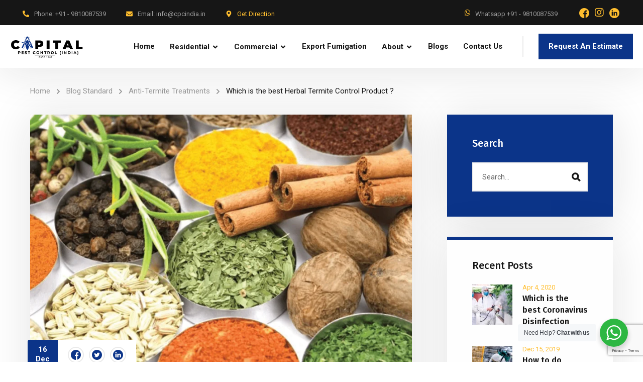

--- FILE ---
content_type: text/html; charset=UTF-8
request_url: https://cpcindia.in/blog/which-is-the-best-herbal-termite-control-product/
body_size: 23329
content:
<!doctype html>
<html dir="ltr" lang="en-US" prefix="og: https://ogp.me/ns#">
<head>
<meta charset="UTF-8">
<meta name="viewport" content="width=device-width, initial-scale=1">
<link rel="profile" href="//gmpg.org/xfn/11">
<title>Which is the best Herbal Termite Control Product ? - CPC(India) Pest Control</title>
<!-- All in One SEO 4.5.0 - aioseo.com -->
<meta name="description" content="Herbal termite control using natural and herbal compounds We undertake Herbal Termite treatments in Delhi , Noida, Gurgaon and NCR region , using naturally occurring compounds like Metarhizium anisopliae. This is a biological insecticide based on a selected strain of naturally-occurring entomopathogenic soil fungus Metarhizium anisopliae that infects and kills subterranean termite and other soil nesting pests." />
<meta name="robots" content="max-image-preview:large" />
<link rel="canonical" href="https://cpcindia.in/blog/which-is-the-best-herbal-termite-control-product/" />
<meta name="generator" content="All in One SEO (AIOSEO) 4.5.0" />
<meta property="og:locale" content="en_US" />
<meta property="og:site_name" content="CPC(India) Pest Control - Welcome to the official website of Capital Pest Control" />
<meta property="og:type" content="article" />
<meta property="og:title" content="Which is the best Herbal Termite Control Product ? - CPC(India) Pest Control" />
<meta property="og:description" content="Herbal termite control using natural and herbal compounds We undertake Herbal Termite treatments in Delhi , Noida, Gurgaon and NCR region , using naturally occurring compounds like Metarhizium anisopliae. This is a biological insecticide based on a selected strain of naturally-occurring entomopathogenic soil fungus Metarhizium anisopliae that infects and kills subterranean termite and other soil nesting pests." />
<meta property="og:url" content="https://cpcindia.in/blog/which-is-the-best-herbal-termite-control-product/" />
<meta property="article:published_time" content="2018-12-16T14:47:30+00:00" />
<meta property="article:modified_time" content="2023-08-31T07:50:52+00:00" />
<meta name="twitter:card" content="summary_large_image" />
<meta name="twitter:title" content="Which is the best Herbal Termite Control Product ? - CPC(India) Pest Control" />
<meta name="twitter:description" content="Herbal termite control using natural and herbal compounds We undertake Herbal Termite treatments in Delhi , Noida, Gurgaon and NCR region , using naturally occurring compounds like Metarhizium anisopliae. This is a biological insecticide based on a selected strain of naturally-occurring entomopathogenic soil fungus Metarhizium anisopliae that infects and kills subterranean termite and other soil nesting pests." />
<script type="application/ld+json" class="aioseo-schema">
{"@context":"https:\/\/schema.org","@graph":[{"@type":"BlogPosting","@id":"https:\/\/cpcindia.in\/blog\/which-is-the-best-herbal-termite-control-product\/#blogposting","name":"Which is the best Herbal Termite Control Product ? - CPC(India) Pest Control","headline":"Which is the best Herbal Termite Control Product ?","author":{"@id":"https:\/\/cpcindia.in\/blog\/author\/bpadmin\/#author"},"publisher":{"@id":"https:\/\/cpcindia.in\/#organization"},"image":{"@type":"ImageObject","url":"https:\/\/cpcindia.in\/wp-content\/uploads\/2018\/12\/Which-is-the-best-Herbal-Termite-Control-Product-min.png","width":1024,"height":622},"datePublished":"2018-12-16T14:47:30+00:00","dateModified":"2023-08-31T07:50:52+00:00","inLanguage":"en-US","mainEntityOfPage":{"@id":"https:\/\/cpcindia.in\/blog\/which-is-the-best-herbal-termite-control-product\/#webpage"},"isPartOf":{"@id":"https:\/\/cpcindia.in\/blog\/which-is-the-best-herbal-termite-control-product\/#webpage"},"articleSection":"Anti-Termite Treatments, Best Herbal Termite Pest Control treatment, Herbal Termite Control Delhi, Herbal Termite Control Gurgaon, Herbal Termite Pest Control, Herbal termite treatment company, Herbal Termite Treatment Gurgaon"},{"@type":"BreadcrumbList","@id":"https:\/\/cpcindia.in\/blog\/which-is-the-best-herbal-termite-control-product\/#breadcrumblist","itemListElement":[{"@type":"ListItem","@id":"https:\/\/cpcindia.in\/#listItem","position":1,"name":"Home","item":"https:\/\/cpcindia.in\/","nextItem":"https:\/\/cpcindia.in\/blog\/which-is-the-best-herbal-termite-control-product\/#listItem"},{"@type":"ListItem","@id":"https:\/\/cpcindia.in\/blog\/which-is-the-best-herbal-termite-control-product\/#listItem","position":2,"name":"Which is the best Herbal Termite Control Product ?","previousItem":"https:\/\/cpcindia.in\/#listItem"}]},{"@type":"Organization","@id":"https:\/\/cpcindia.in\/#organization","name":"CPC(India) Pest Control","url":"https:\/\/cpcindia.in\/"},{"@type":"Person","@id":"https:\/\/cpcindia.in\/blog\/author\/bpadmin\/#author","url":"https:\/\/cpcindia.in\/blog\/author\/bpadmin\/","name":"bpadmin","image":{"@type":"ImageObject","@id":"https:\/\/cpcindia.in\/blog\/which-is-the-best-herbal-termite-control-product\/#authorImage","url":"https:\/\/secure.gravatar.com\/avatar\/3dd2127a8d8c9d22468ec563e4be8c06dce1c73d7bff1c1fa30960b4963ea26d?s=96&d=mm&r=g","width":96,"height":96,"caption":"bpadmin"}},{"@type":"WebPage","@id":"https:\/\/cpcindia.in\/blog\/which-is-the-best-herbal-termite-control-product\/#webpage","url":"https:\/\/cpcindia.in\/blog\/which-is-the-best-herbal-termite-control-product\/","name":"Which is the best Herbal Termite Control Product ? - CPC(India) Pest Control","description":"Herbal termite control using natural and herbal compounds We undertake Herbal Termite treatments in Delhi , Noida, Gurgaon and NCR region , using naturally occurring compounds like Metarhizium anisopliae. This is a biological insecticide based on a selected strain of naturally-occurring entomopathogenic soil fungus Metarhizium anisopliae that infects and kills subterranean termite and other soil nesting pests.","inLanguage":"en-US","isPartOf":{"@id":"https:\/\/cpcindia.in\/#website"},"breadcrumb":{"@id":"https:\/\/cpcindia.in\/blog\/which-is-the-best-herbal-termite-control-product\/#breadcrumblist"},"author":{"@id":"https:\/\/cpcindia.in\/blog\/author\/bpadmin\/#author"},"creator":{"@id":"https:\/\/cpcindia.in\/blog\/author\/bpadmin\/#author"},"image":{"@type":"ImageObject","url":"https:\/\/cpcindia.in\/wp-content\/uploads\/2018\/12\/Which-is-the-best-Herbal-Termite-Control-Product-min.png","@id":"https:\/\/cpcindia.in\/blog\/which-is-the-best-herbal-termite-control-product\/#mainImage","width":1024,"height":622},"primaryImageOfPage":{"@id":"https:\/\/cpcindia.in\/blog\/which-is-the-best-herbal-termite-control-product\/#mainImage"},"datePublished":"2018-12-16T14:47:30+00:00","dateModified":"2023-08-31T07:50:52+00:00"},{"@type":"WebSite","@id":"https:\/\/cpcindia.in\/#website","url":"https:\/\/cpcindia.in\/","name":"CPC(India) Pest Control","description":"Welcome to the official website of Capital Pest Control","inLanguage":"en-US","publisher":{"@id":"https:\/\/cpcindia.in\/#organization"}}]}
</script>
<!-- All in One SEO -->
<link rel='dns-prefetch' href='//cdnjs.cloudflare.com' />
<link rel='dns-prefetch' href='//code.jquery.com' />
<link rel='dns-prefetch' href='//fonts.googleapis.com' />
<link rel="alternate" type="application/rss+xml" title="CPC(India) Pest Control &raquo; Feed" href="https://cpcindia.in/feed/" />
<link rel="alternate" type="application/rss+xml" title="CPC(India) Pest Control &raquo; Comments Feed" href="https://cpcindia.in/comments/feed/" />
<link rel="alternate" type="application/rss+xml" title="CPC(India) Pest Control &raquo; Which is the best Herbal Termite Control Product ? Comments Feed" href="https://cpcindia.in/blog/which-is-the-best-herbal-termite-control-product/feed/" />
<link rel="alternate" title="oEmbed (JSON)" type="application/json+oembed" href="https://cpcindia.in/wp-json/oembed/1.0/embed?url=https%3A%2F%2Fcpcindia.in%2Fblog%2Fwhich-is-the-best-herbal-termite-control-product%2F" />
<link rel="alternate" title="oEmbed (XML)" type="text/xml+oembed" href="https://cpcindia.in/wp-json/oembed/1.0/embed?url=https%3A%2F%2Fcpcindia.in%2Fblog%2Fwhich-is-the-best-herbal-termite-control-product%2F&#038;format=xml" />
<style id='wp-img-auto-sizes-contain-inline-css'>
img:is([sizes=auto i],[sizes^="auto," i]){contain-intrinsic-size:3000px 1500px}
/*# sourceURL=wp-img-auto-sizes-contain-inline-css */
</style>
<style id='woocommerce-inline-inline-css'>
.woocommerce form .form-row .required { visibility: visible; }
/*# sourceURL=woocommerce-inline-inline-css */
</style>
<!-- <link rel='stylesheet' id='wpo_min-header-0-css' href='https://cpcindia.in/wp-content/cache/wpo-minify/1764776109/assets/wpo-minify-header-82dc63af.min.css' media='all' /> -->
<link rel="stylesheet" type="text/css" href="//cpcindia.in/wp-content/cache/wpfc-minified/fu2bts04/e15me.css" media="all"/>
<link rel='stylesheet' id='jquery-ui-style-css' href='//code.jquery.com/ui/1.12.1/themes/base/jquery-ui.css' media='all' />
<!-- <link rel='stylesheet' id='wpo_min-header-2-css' href='https://cpcindia.in/wp-content/cache/wpo-minify/1764776109/assets/wpo-minify-header-2ac59ea5.min.css' media='all' /> -->
<link rel="stylesheet" type="text/css" href="//cpcindia.in/wp-content/cache/wpfc-minified/fe1kt65q/e1c0y.css" media="all"/>
<link rel="preconnect" href="https://fonts.gstatic.com/" crossorigin><script src='//cpcindia.in/wp-content/cache/wpfc-minified/8ut2urqv/e15me.js' type="text/javascript"></script>
<!-- <script src="https://cpcindia.in/wp-content/cache/wpo-minify/1764776109/assets/wpo-minify-header-cafc170d.min.js" id="wpo_min-header-0-js"></script> -->
<script id="wpo_min-header-1-js-extra">
var wc_add_to_cart_params = {"ajax_url":"/wp-admin/admin-ajax.php","wc_ajax_url":"/?wc-ajax=%%endpoint%%&elementor_page_id=780","i18n_view_cart":"View cart","cart_url":"https://cpcindia.in/shop/cart/","is_cart":"","cart_redirect_after_add":"no"};
var woocommerce_params = {"ajax_url":"/wp-admin/admin-ajax.php","wc_ajax_url":"/?wc-ajax=%%endpoint%%&elementor_page_id=780"};
//# sourceURL=wpo_min-header-1-js-extra
</script>
<script src='//cpcindia.in/wp-content/cache/wpfc-minified/edj6u024/7undz.js' type="text/javascript"></script>
<!-- <script src="https://cpcindia.in/wp-content/cache/wpo-minify/1764776109/assets/wpo-minify-header-b54d321e.min.js" id="wpo_min-header-1-js" defer data-wp-strategy="defer"></script> -->
<script id="wpo_min-header-2-js-extra">
var uacf7_cf_object = {"7877":"","7815":"","5582":"","4812":"","3318":"","3224":"","2110":"","1579":"","5":""};
var cf7_calculator = {"pro":""};
//# sourceURL=wpo_min-header-2-js-extra
</script>
<script src='//cpcindia.in/wp-content/cache/wpfc-minified/ky1bawah/e15me.js' type="text/javascript"></script>
<!-- <script src="https://cpcindia.in/wp-content/cache/wpo-minify/1764776109/assets/wpo-minify-header-881941b5.min.js" id="wpo_min-header-2-js"></script> -->
<link rel="https://api.w.org/" href="https://cpcindia.in/wp-json/" /><link rel="alternate" title="JSON" type="application/json" href="https://cpcindia.in/wp-json/wp/v2/posts/780" /><link rel="EditURI" type="application/rsd+xml" title="RSD" href="https://cpcindia.in/xmlrpc.php?rsd" />
<meta name="generator" content="WordPress 6.9" />
<meta name="generator" content="WooCommerce 8.3.3" />
<link rel='shortlink' href='https://cpcindia.in/?p=780' />
<meta name="generator" content="Redux 4.4.9" /><meta name="generator" content="auto-sizes 1.4.0">
<script type="text/javascript">window.ccb_nonces = {"ccb_payment":"412d27b104","ccb_contact_form":"e575658e61","ccb_woo_checkout":"9ed88b04b7","ccb_add_order":"83abf821eb","ccb_orders":"e4355f2036","ccb_update_order":"1b4d809c7b","ccb_send_invoice":"6214cec6ea","ccb_get_invoice":"e379ff43b1","ccb_wp_hook_nonce":"5efb2c35bb"};</script><meta name="generator" content="performance-lab 3.8.0; plugins: auto-sizes, embed-optimizer, image-prioritizer, webp-uploads">
<!--BEGIN: TRACKING CODE MANAGER (v2.0.16) BY INTELLYWP.COM IN HEAD//-->
<!-- Google tag (gtag.js) -->
<!-- Google tag (gtag.js) -->
<script async src="https://www.googletagmanager.com/gtag/js?id=G-EK6MQ6QSVR"></script>
<script>
window.dataLayer = window.dataLayer || [];
function gtag(){dataLayer.push(arguments);}
gtag('js', new Date());
gtag('config', 'G-EK6MQ6QSVR');
</script>
<script type="text/javascript">
_linkedin_partner_id = "5016636";
window._linkedin_data_partner_ids = window._linkedin_data_partner_ids || [];
window._linkedin_data_partner_ids.push(_linkedin_partner_id);
</script><script type="text/javascript">
(function(l) {
if (!l){window.lintrk = function(a,b){window.lintrk.q.push([a,b])};
window.lintrk.q=[]}
var s = document.getElementsByTagName("script")[0];
var b = document.createElement("script");
b.type = "text/javascript";b.async = true;
b.src = "https://snap.licdn.com/li.lms-analytics/insight.min.js";
s.parentNode.insertBefore(b, s);})(window.lintrk);
</script>
<noscript>
<img height="1" width="1" alt="" src="https://px.ads.linkedin.com/collect/?pid=5016636&fmt=gif" />
</noscript>
<!--END: https://wordpress.org/plugins/tracking-code-manager IN HEAD//--><meta name="generator" content="webp-uploads 2.5.0">
<link rel="alternate" hreflang="en-US" href="https://cpcindia.in/blog/which-is-the-best-herbal-termite-control-product/"/>
<link rel="alternate" hreflang="ar" href="https://cpcindia.in/ar/blog/which-is-the-best-herbal-termite-control-product/"/>
<link rel="alternate" hreflang="en" href="https://cpcindia.in/blog/which-is-the-best-herbal-termite-control-product/"/>
<script>
document.documentElement.className = document.documentElement.className.replace('no-js', 'js');
</script>
<style>
.no-js img.lazyload {
display: none;
}
figure.wp-block-image img.lazyloading {
min-width: 150px;
}
.lazyload, .lazyloading {
opacity: 0;
}
.lazyloaded {
opacity: 1;
transition: opacity 400ms;
transition-delay: 0ms;
}
</style>
<link rel="pingback" href="https://cpcindia.in/xmlrpc.php">	<noscript><style>.woocommerce-product-gallery{ opacity: 1 !important; }</style></noscript>
<meta name="generator" content="Elementor 3.17.3; features: e_dom_optimization, e_optimized_assets_loading, e_optimized_css_loading, additional_custom_breakpoints; settings: css_print_method-external, google_font-enabled, font_display-swap">
<!-- Meta Pixel Code -->
<script type='text/javascript'>
!function(f,b,e,v,n,t,s){if(f.fbq)return;n=f.fbq=function(){n.callMethod?
n.callMethod.apply(n,arguments):n.queue.push(arguments)};if(!f._fbq)f._fbq=n;
n.push=n;n.loaded=!0;n.version='2.0';n.queue=[];t=b.createElement(e);t.async=!0;
t.src=v;s=b.getElementsByTagName(e)[0];s.parentNode.insertBefore(t,s)}(window,
document,'script','https://connect.facebook.net/en_US/fbevents.js?v=next');
</script>
<!-- End Meta Pixel Code -->
<script type='text/javascript'>
var url = window.location.origin + '?ob=open-bridge';
fbq('set', 'openbridge', '586990033702068', url);
</script>
<script type='text/javascript'>fbq('init', '586990033702068', {}, {
"agent": "wordpress-6.9-4.0.1"
})</script><script type='text/javascript'>
fbq('track', 'PageView', []);
</script>
<!-- Meta Pixel Code -->
<noscript>
<img height="1" width="1" style="display:none" alt="fbpx"
src="https://www.facebook.com/tr?id=586990033702068&ev=PageView&noscript=1" />
</noscript>
<!-- End Meta Pixel Code -->
<meta name="generator" content="optimization-detective 1.0.0-beta1">
<meta name="generator" content="embed-optimizer 0.4.1">
<meta name="generator" content="image-prioritizer 0.3.1">
<meta name="generator" content="Powered by Slider Revolution 6.6.14 - responsive, Mobile-Friendly Slider Plugin for WordPress with comfortable drag and drop interface." />
<link rel="icon" href="https://cpcindia.in/wp-content/uploads/2023/07/CPC-resize-2-min.png" sizes="32x32" />
<link rel="icon" href="https://cpcindia.in/wp-content/uploads/2023/07/CPC-resize-2-min.png" sizes="192x192" />
<link rel="apple-touch-icon" href="https://cpcindia.in/wp-content/uploads/2023/07/CPC-resize-2-min.png" />
<meta name="msapplication-TileImage" content="https://cpcindia.in/wp-content/uploads/2023/07/CPC-resize-2-min.png" />
<script>function setREVStartSize(e){
//window.requestAnimationFrame(function() {
window.RSIW = window.RSIW===undefined ? window.innerWidth : window.RSIW;
window.RSIH = window.RSIH===undefined ? window.innerHeight : window.RSIH;
try {
var pw = document.getElementById(e.c).parentNode.offsetWidth,
newh;
pw = pw===0 || isNaN(pw) || (e.l=="fullwidth" || e.layout=="fullwidth") ? window.RSIW : pw;
e.tabw = e.tabw===undefined ? 0 : parseInt(e.tabw);
e.thumbw = e.thumbw===undefined ? 0 : parseInt(e.thumbw);
e.tabh = e.tabh===undefined ? 0 : parseInt(e.tabh);
e.thumbh = e.thumbh===undefined ? 0 : parseInt(e.thumbh);
e.tabhide = e.tabhide===undefined ? 0 : parseInt(e.tabhide);
e.thumbhide = e.thumbhide===undefined ? 0 : parseInt(e.thumbhide);
e.mh = e.mh===undefined || e.mh=="" || e.mh==="auto" ? 0 : parseInt(e.mh,0);
if(e.layout==="fullscreen" || e.l==="fullscreen")
newh = Math.max(e.mh,window.RSIH);
else{
e.gw = Array.isArray(e.gw) ? e.gw : [e.gw];
for (var i in e.rl) if (e.gw[i]===undefined || e.gw[i]===0) e.gw[i] = e.gw[i-1];
e.gh = e.el===undefined || e.el==="" || (Array.isArray(e.el) && e.el.length==0)? e.gh : e.el;
e.gh = Array.isArray(e.gh) ? e.gh : [e.gh];
for (var i in e.rl) if (e.gh[i]===undefined || e.gh[i]===0) e.gh[i] = e.gh[i-1];
var nl = new Array(e.rl.length),
ix = 0,
sl;
e.tabw = e.tabhide>=pw ? 0 : e.tabw;
e.thumbw = e.thumbhide>=pw ? 0 : e.thumbw;
e.tabh = e.tabhide>=pw ? 0 : e.tabh;
e.thumbh = e.thumbhide>=pw ? 0 : e.thumbh;
for (var i in e.rl) nl[i] = e.rl[i]<window.RSIW ? 0 : e.rl[i];
sl = nl[0];
for (var i in nl) if (sl>nl[i] && nl[i]>0) { sl = nl[i]; ix=i;}
var m = pw>(e.gw[ix]+e.tabw+e.thumbw) ? 1 : (pw-(e.tabw+e.thumbw)) / (e.gw[ix]);
newh =  (e.gh[ix] * m) + (e.tabh + e.thumbh);
}
var el = document.getElementById(e.c);
if (el!==null && el) el.style.height = newh+"px";
el = document.getElementById(e.c+"_wrapper");
if (el!==null && el) {
el.style.height = newh+"px";
el.style.display = "block";
}
} catch(e){
console.log("Failure at Presize of Slider:" + e)
}
//});
};</script>
<style id="wp-custom-css">
h3{
margin: -0;
}
.elementor-widget-image-box .elementor-image-box-content {
width: 100%;
padding: 20px;
}
p {
margin: 0 0 -8px !important;
}
@media screen and (max-width: 480px) {
.elementor-336 .elementor-element.elementor-element-03b778b {
width: 100% !important;
}
.elementor-336 .elementor-element.elementor-element-5dff6d1 {
width: 100%!important;
}
.elementor-336 .elementor-element.elementor-element-b0b0987 {
width: 100%!important;
}
.elementor-336 .elementor-element.elementor-element-d4259da {
width: 100%!important;
}
}
#menu-item-4046{
margin-top: -2px !important;
}
#menu-item-4752{
margin-top: -2px !important;
}
#menu-item-4751{
margin-top: -2px !important;
}
#cms-loadding{
display:none;
}		</style>
<style id="cms_theme_options-dynamic-css" title="dynamic-css" class="redux-options-output">body #pagetitle{background-image:url('https://cpcindia.in/wp-content/uploads/2023/09/pest-control-services-scaled.webp');}</style><style id='global-styles-inline-css'>
:root{--wp--preset--aspect-ratio--square: 1;--wp--preset--aspect-ratio--4-3: 4/3;--wp--preset--aspect-ratio--3-4: 3/4;--wp--preset--aspect-ratio--3-2: 3/2;--wp--preset--aspect-ratio--2-3: 2/3;--wp--preset--aspect-ratio--16-9: 16/9;--wp--preset--aspect-ratio--9-16: 9/16;--wp--preset--color--black: #000000;--wp--preset--color--cyan-bluish-gray: #abb8c3;--wp--preset--color--white: #ffffff;--wp--preset--color--pale-pink: #f78da7;--wp--preset--color--vivid-red: #cf2e2e;--wp--preset--color--luminous-vivid-orange: #ff6900;--wp--preset--color--luminous-vivid-amber: #fcb900;--wp--preset--color--light-green-cyan: #7bdcb5;--wp--preset--color--vivid-green-cyan: #00d084;--wp--preset--color--pale-cyan-blue: #8ed1fc;--wp--preset--color--vivid-cyan-blue: #0693e3;--wp--preset--color--vivid-purple: #9b51e0;--wp--preset--gradient--vivid-cyan-blue-to-vivid-purple: linear-gradient(135deg,rgb(6,147,227) 0%,rgb(155,81,224) 100%);--wp--preset--gradient--light-green-cyan-to-vivid-green-cyan: linear-gradient(135deg,rgb(122,220,180) 0%,rgb(0,208,130) 100%);--wp--preset--gradient--luminous-vivid-amber-to-luminous-vivid-orange: linear-gradient(135deg,rgb(252,185,0) 0%,rgb(255,105,0) 100%);--wp--preset--gradient--luminous-vivid-orange-to-vivid-red: linear-gradient(135deg,rgb(255,105,0) 0%,rgb(207,46,46) 100%);--wp--preset--gradient--very-light-gray-to-cyan-bluish-gray: linear-gradient(135deg,rgb(238,238,238) 0%,rgb(169,184,195) 100%);--wp--preset--gradient--cool-to-warm-spectrum: linear-gradient(135deg,rgb(74,234,220) 0%,rgb(151,120,209) 20%,rgb(207,42,186) 40%,rgb(238,44,130) 60%,rgb(251,105,98) 80%,rgb(254,248,76) 100%);--wp--preset--gradient--blush-light-purple: linear-gradient(135deg,rgb(255,206,236) 0%,rgb(152,150,240) 100%);--wp--preset--gradient--blush-bordeaux: linear-gradient(135deg,rgb(254,205,165) 0%,rgb(254,45,45) 50%,rgb(107,0,62) 100%);--wp--preset--gradient--luminous-dusk: linear-gradient(135deg,rgb(255,203,112) 0%,rgb(199,81,192) 50%,rgb(65,88,208) 100%);--wp--preset--gradient--pale-ocean: linear-gradient(135deg,rgb(255,245,203) 0%,rgb(182,227,212) 50%,rgb(51,167,181) 100%);--wp--preset--gradient--electric-grass: linear-gradient(135deg,rgb(202,248,128) 0%,rgb(113,206,126) 100%);--wp--preset--gradient--midnight: linear-gradient(135deg,rgb(2,3,129) 0%,rgb(40,116,252) 100%);--wp--preset--font-size--small: 13px;--wp--preset--font-size--medium: 20px;--wp--preset--font-size--large: 36px;--wp--preset--font-size--x-large: 42px;--wp--preset--spacing--20: 0.44rem;--wp--preset--spacing--30: 0.67rem;--wp--preset--spacing--40: 1rem;--wp--preset--spacing--50: 1.5rem;--wp--preset--spacing--60: 2.25rem;--wp--preset--spacing--70: 3.38rem;--wp--preset--spacing--80: 5.06rem;--wp--preset--shadow--natural: 6px 6px 9px rgba(0, 0, 0, 0.2);--wp--preset--shadow--deep: 12px 12px 50px rgba(0, 0, 0, 0.4);--wp--preset--shadow--sharp: 6px 6px 0px rgba(0, 0, 0, 0.2);--wp--preset--shadow--outlined: 6px 6px 0px -3px rgb(255, 255, 255), 6px 6px rgb(0, 0, 0);--wp--preset--shadow--crisp: 6px 6px 0px rgb(0, 0, 0);}:where(.is-layout-flex){gap: 0.5em;}:where(.is-layout-grid){gap: 0.5em;}body .is-layout-flex{display: flex;}.is-layout-flex{flex-wrap: wrap;align-items: center;}.is-layout-flex > :is(*, div){margin: 0;}body .is-layout-grid{display: grid;}.is-layout-grid > :is(*, div){margin: 0;}:where(.wp-block-columns.is-layout-flex){gap: 2em;}:where(.wp-block-columns.is-layout-grid){gap: 2em;}:where(.wp-block-post-template.is-layout-flex){gap: 1.25em;}:where(.wp-block-post-template.is-layout-grid){gap: 1.25em;}.has-black-color{color: var(--wp--preset--color--black) !important;}.has-cyan-bluish-gray-color{color: var(--wp--preset--color--cyan-bluish-gray) !important;}.has-white-color{color: var(--wp--preset--color--white) !important;}.has-pale-pink-color{color: var(--wp--preset--color--pale-pink) !important;}.has-vivid-red-color{color: var(--wp--preset--color--vivid-red) !important;}.has-luminous-vivid-orange-color{color: var(--wp--preset--color--luminous-vivid-orange) !important;}.has-luminous-vivid-amber-color{color: var(--wp--preset--color--luminous-vivid-amber) !important;}.has-light-green-cyan-color{color: var(--wp--preset--color--light-green-cyan) !important;}.has-vivid-green-cyan-color{color: var(--wp--preset--color--vivid-green-cyan) !important;}.has-pale-cyan-blue-color{color: var(--wp--preset--color--pale-cyan-blue) !important;}.has-vivid-cyan-blue-color{color: var(--wp--preset--color--vivid-cyan-blue) !important;}.has-vivid-purple-color{color: var(--wp--preset--color--vivid-purple) !important;}.has-black-background-color{background-color: var(--wp--preset--color--black) !important;}.has-cyan-bluish-gray-background-color{background-color: var(--wp--preset--color--cyan-bluish-gray) !important;}.has-white-background-color{background-color: var(--wp--preset--color--white) !important;}.has-pale-pink-background-color{background-color: var(--wp--preset--color--pale-pink) !important;}.has-vivid-red-background-color{background-color: var(--wp--preset--color--vivid-red) !important;}.has-luminous-vivid-orange-background-color{background-color: var(--wp--preset--color--luminous-vivid-orange) !important;}.has-luminous-vivid-amber-background-color{background-color: var(--wp--preset--color--luminous-vivid-amber) !important;}.has-light-green-cyan-background-color{background-color: var(--wp--preset--color--light-green-cyan) !important;}.has-vivid-green-cyan-background-color{background-color: var(--wp--preset--color--vivid-green-cyan) !important;}.has-pale-cyan-blue-background-color{background-color: var(--wp--preset--color--pale-cyan-blue) !important;}.has-vivid-cyan-blue-background-color{background-color: var(--wp--preset--color--vivid-cyan-blue) !important;}.has-vivid-purple-background-color{background-color: var(--wp--preset--color--vivid-purple) !important;}.has-black-border-color{border-color: var(--wp--preset--color--black) !important;}.has-cyan-bluish-gray-border-color{border-color: var(--wp--preset--color--cyan-bluish-gray) !important;}.has-white-border-color{border-color: var(--wp--preset--color--white) !important;}.has-pale-pink-border-color{border-color: var(--wp--preset--color--pale-pink) !important;}.has-vivid-red-border-color{border-color: var(--wp--preset--color--vivid-red) !important;}.has-luminous-vivid-orange-border-color{border-color: var(--wp--preset--color--luminous-vivid-orange) !important;}.has-luminous-vivid-amber-border-color{border-color: var(--wp--preset--color--luminous-vivid-amber) !important;}.has-light-green-cyan-border-color{border-color: var(--wp--preset--color--light-green-cyan) !important;}.has-vivid-green-cyan-border-color{border-color: var(--wp--preset--color--vivid-green-cyan) !important;}.has-pale-cyan-blue-border-color{border-color: var(--wp--preset--color--pale-cyan-blue) !important;}.has-vivid-cyan-blue-border-color{border-color: var(--wp--preset--color--vivid-cyan-blue) !important;}.has-vivid-purple-border-color{border-color: var(--wp--preset--color--vivid-purple) !important;}.has-vivid-cyan-blue-to-vivid-purple-gradient-background{background: var(--wp--preset--gradient--vivid-cyan-blue-to-vivid-purple) !important;}.has-light-green-cyan-to-vivid-green-cyan-gradient-background{background: var(--wp--preset--gradient--light-green-cyan-to-vivid-green-cyan) !important;}.has-luminous-vivid-amber-to-luminous-vivid-orange-gradient-background{background: var(--wp--preset--gradient--luminous-vivid-amber-to-luminous-vivid-orange) !important;}.has-luminous-vivid-orange-to-vivid-red-gradient-background{background: var(--wp--preset--gradient--luminous-vivid-orange-to-vivid-red) !important;}.has-very-light-gray-to-cyan-bluish-gray-gradient-background{background: var(--wp--preset--gradient--very-light-gray-to-cyan-bluish-gray) !important;}.has-cool-to-warm-spectrum-gradient-background{background: var(--wp--preset--gradient--cool-to-warm-spectrum) !important;}.has-blush-light-purple-gradient-background{background: var(--wp--preset--gradient--blush-light-purple) !important;}.has-blush-bordeaux-gradient-background{background: var(--wp--preset--gradient--blush-bordeaux) !important;}.has-luminous-dusk-gradient-background{background: var(--wp--preset--gradient--luminous-dusk) !important;}.has-pale-ocean-gradient-background{background: var(--wp--preset--gradient--pale-ocean) !important;}.has-electric-grass-gradient-background{background: var(--wp--preset--gradient--electric-grass) !important;}.has-midnight-gradient-background{background: var(--wp--preset--gradient--midnight) !important;}.has-small-font-size{font-size: var(--wp--preset--font-size--small) !important;}.has-medium-font-size{font-size: var(--wp--preset--font-size--medium) !important;}.has-large-font-size{font-size: var(--wp--preset--font-size--large) !important;}.has-x-large-font-size{font-size: var(--wp--preset--font-size--x-large) !important;}
/*# sourceURL=global-styles-inline-css */
</style>
<!-- <link rel='stylesheet' id='wpo_min-footer-0-css' href='https://cpcindia.in/wp-content/cache/wpo-minify/1764776109/assets/wpo-minify-footer-75703f4d.min.css' media='all' /> -->
<link rel="stylesheet" type="text/css" href="//cpcindia.in/wp-content/cache/wpfc-minified/qxry9fjk/e1c0y.css" media="all"/>
<link data-od-added-tag rel="preload" fetchpriority="high" as="image" href="https://cpcindia.in/wp-content/uploads/2018/12/Which-is-the-best-Herbal-Termite-Control-Product-min-840x562.png" imagesrcset="https://cpcindia.in/wp-content/uploads/2018/12/Which-is-the-best-Herbal-Termite-Control-Product-min-840x562.png 840w, https://cpcindia.in/wp-content/uploads/2018/12/Which-is-the-best-Herbal-Termite-Control-Product-min-120x80.png 120w, https://cpcindia.in/wp-content/uploads/2018/12/Which-is-the-best-Herbal-Termite-Control-Product-min-18x12.png 18w" imagesizes="(max-width: 840px) 100vw, 840px" media="screen and (max-width: 480px)">
</head>
<body class="wp-singular post-template-default single single-post postid-780 single-format-standard wp-theme-saniga wp-child-theme-saniga-child theme-saniga woocommerce-no-js translatepress-en_US redux-page cms-header-sticky cms-body-font-default cms-heading-font-default cms-subheading-font-default elementor-default elementor-kit-4160 elementor-page elementor-page-780">
<div id="cms-page" class="cms-page">
<div class="cms-header-wraps">
<div id="cms-header-top" class="cms-header-top empty-none container-full">		<div data-elementor-type="wp-post" data-elementor-id="102" class="elementor elementor-102">
<section class="elementor-section elementor-top-section elementor-element elementor-element-2d584b13 elementor-section-full_width elementor-section-stretched bg-primary text-small pt-5 p-lr-xl-35 elementor-hidden-phone elementor-section-content-middle elementor-section-height-default elementor-section-height-default cms-full-content-with-space-none cms-boxed-bg-false cms-section-boxed-divider-false cms-section-boxed-divider-top" data-id="2d584b13" data-element_type="section" data-settings="{&quot;stretch_section&quot;:&quot;section-stretched&quot;}">
<div class="cms-section-boxed-bg"></div><div class="cms-section-boxed-divider"></div>        <div class="elementor-container elementor-column-gap-default " >
<div class="elementor-column elementor-col-50 elementor-top-column elementor-element elementor-element-5034958a" data-id="5034958a" data-element_type="column">
<div class="elementor-widget-wrap elementor-element-populated">
<div class="elementor-element elementor-element-61d1b3ac cms-quick-contact-layout-1 elementor-widget elementor-widget-cms_quickcontact" data-id="61d1b3ac" data-element_type="widget" data-widget_type="cms_quickcontact.default">
<div class="elementor-widget-container">
<div class="cms-qc-wrap">
<div class="cms-qc-inner">
<div class="row justify-content-center justify-content-md-center justify-content-lg-start text-body">
<div class="cms-qc-list col-12 col-sm-auto text-">
<div class="row gutters-10 align-items-center justify-content-center">
<div class="col-auto">
<div class="cms-icon-wrap" ><i aria-hidden="true" class="cms-icon text-secondary cmsi cmsi-phone-alt" style=""></i></div>
</div>
<div class="col">
<div>
<span class="cms-contact-title">Phone:</span>
<a class="link-body" href="tel:+919810087539">+91 - 9810087539</a></div>
<div><span class="cms-contact-title"></span> </div>
</div>
</div>
</div>      
<div class="cms-qc-list col-12 col-sm-auto text-">
<div class="row gutters-10 align-items-center justify-content-center">
<div class="col-auto">
<div class="cms-icon-wrap" ><i aria-hidden="true" class="cms-icon text-secondary cmsi cmsi-envelope-1" style=""></i></div>
</div>
<div class="col">
<div>
<span class="cms-contact-title">Email:</span>
<a class="link-body" href="mailto:info@cpcindia.in">info@cpcindia.in</a></div>
<div><span class="cms-contact-title"></span> </div>
</div>
</div>
</div>      
<div class="cms-qc-list col-12 col-sm-auto text-">
<div class="row gutters-10 align-items-center justify-content-center">
<div class="col-auto">
<div class="cms-icon-wrap" ><i aria-hidden="true" class="cms-icon text-secondary cmsi cmsi-map-marker-alt" style=""></i></div>
</div>
<div class="col">
<div>
<span class="cms-contact-title"></span>
<a class="link-secondary" href="https://www.google.com/maps/dir//607,+B,+Ansal,+Bhikaji+Cama+Place,+Chamber%C3%AD,+New+Delhi,+Delhi+110066/@28.5679906,77.1185151,12z/data=!4m8!4m7!1m0!1m5!1m1!1s0x390d1d8405555567:0x4a52bba8b36d9c9e!2m2!1d77.1885554!2d28.5680086?entry=ttu" target="_blank">Get Direction</a></div>
<div><span class="cms-contact-title"></span> </div>
</div>
</div>
</div>      
</div>
</div>
</div>		</div>
</div>
</div>
</div>
<div class="elementor-column elementor-col-50 elementor-top-column elementor-element elementor-element-41d6a4f9 cms-column-element-horizontal" data-id="41d6a4f9" data-element_type="column">
<div class="elementor-widget-wrap elementor-element-populated">
<div class="elementor-element elementor-element-f99e006 cms-quick-contact-layout-1 elementor-widget elementor-widget-cms_quickcontact" data-id="f99e006" data-element_type="widget" data-widget_type="cms_quickcontact.default">
<div class="elementor-widget-container">
<div class="cms-qc-wrap">
<div class="cms-qc-inner">
<div class="row justify-content-center justify-content-md-center justify-content-lg-start text-body">
<div class="cms-qc-list col-12 col-sm-auto text-">
<div class="row gutters-10 align-items-center justify-content-center">
<div class="col-auto">
<div class="cms-icon-wrap" ><i aria-hidden="true" class="cms-icon text-secondary fab fa-whatsapp" style=""></i></div>
</div>
<div class="col">
<div>
<span class="cms-contact-title">Whatsapp</span>
<a class="link-body" href="https://wa.me/+919810087539">+91 - 9810087539</a></div>
<div><span class="cms-contact-title"></span> </div>
</div>
</div>
</div>      
</div>
</div>
</div>		</div>
</div>
<div class="elementor-element elementor-element-2c1c4a7a cms-socials-layout-1 elementor-widget elementor-widget-cms_socials" data-id="2c1c4a7a" data-element_type="widget" data-widget_type="cms_socials.default">
<div class="elementor-widget-container">
<div class="cms-socials-wrap">
<div class="row gutters-5 gutters-grid justify-content-center">
<div class="cms-social cms-social-item col-auto">
<a href="https://www.facebook.com/Capitalpestcontrol" target="_blank">
<span class="cms-icon-wrap transition d-block text-center icon-size-25 bg-transparent bg-hover-accent cms-circle text-secondary text-hover-white" ><i aria-hidden="true" class="cms-icon cmsi cmsi-facebook-1" style=""></i></span>
</a>
</div>    
<div class="cms-social cms-social-item col-auto">
<a href="https://www.instagram.com/capital_pestcontrol/" target="_blank">
<span class="cms-icon-wrap transition d-block text-center icon-size-25 bg-transparent bg-hover-accent cms-circle text-secondary text-hover-white" ><i aria-hidden="true" class="cms-icon fab fa-instagram" style=""></i></span>
</a>
</div>    
<div class="cms-social cms-social-item col-auto">
<a href="https://www.linkedin.com/company/cpcindia" target="_blank">
<span class="cms-icon-wrap transition d-block text-center icon-size-25 bg-transparent bg-hover-accent cms-circle text-secondary text-hover-white" ><i aria-hidden="true" class="cms-icon cmsi cmsi-linkedin-1" style=""></i></span>
</a>
</div>    
</div>
</div>		</div>
</div>
<div class="elementor-element elementor-element-7e3b6c14 elementor-hidden-desktop elementor-hidden-tablet elementor-hidden-mobile cms-ls-layout-1 elementor-widget elementor-widget-cms_language_switcher" data-id="7e3b6c14" data-element_type="widget" data-widget_type="cms_language_switcher.default">
<div class="elementor-widget-container">
<div class="cms-language-switcher empty-none"><div class="trp_language_switcher_shortcode">
<div class="trp-language-switcher trp-language-switcher-container" data-no-translation >
<div class="trp-ls-shortcode-current-language">
<a href="#" class="trp-ls-shortcode-disabled-language trp-ls-disabled-language" title="English" onclick="event.preventDefault()">
<img data-od-added-fetchpriority data-od-xpath="/HTML/BODY/DIV[@id=&apos;cms-page&apos;]/*[1][self::DIV]/*[1][self::DIV]/*[1][self::DIV]/*[1][self::SECTION]/*[3][self::DIV]/*[2][self::DIV]/*[1][self::DIV]/*[3][self::DIV]/*[1][self::DIV]/*[1][self::DIV]/*[1][self::DIV]/*[1][self::DIV]/*[1][self::DIV]/*[1][self::A]/*[1][self::IMG]" fetchpriority="low" class="trp-flag-image lazyload" data-src="https://cpcindia.in/wp-content/themes/saniga/assets/images/language-flags/en_US.png" width="18" height="12" alt="en_US" title="English" src="[data-uri]" style="--smush-placeholder-width: 18px; --smush-placeholder-aspect-ratio: 18/12;"><noscript><img data-od-added-fetchpriority data-od-xpath="/HTML/BODY/DIV[@id=&apos;cms-page&apos;]/*[1][self::DIV]/*[1][self::DIV]/*[1][self::DIV]/*[1][self::SECTION]/*[3][self::DIV]/*[2][self::DIV]/*[1][self::DIV]/*[3][self::DIV]/*[1][self::DIV]/*[1][self::DIV]/*[1][self::DIV]/*[1][self::DIV]/*[1][self::DIV]/*[1][self::A]/*[1][self::IMG]" fetchpriority="low" class="trp-flag-image" src="https://cpcindia.in/wp-content/themes/saniga/assets/images/language-flags/en_US.png" width="18" height="12" alt="en_US" title="English"></noscript> English		</a>
</div>
<div class="trp-ls-shortcode-language">
<a href="#" class="trp-ls-shortcode-disabled-language trp-ls-disabled-language"  title="English" onclick="event.preventDefault()">
<img data-od-added-fetchpriority data-od-xpath="/HTML/BODY/DIV[@id=&apos;cms-page&apos;]/*[1][self::DIV]/*[1][self::DIV]/*[1][self::DIV]/*[1][self::SECTION]/*[3][self::DIV]/*[2][self::DIV]/*[1][self::DIV]/*[3][self::DIV]/*[1][self::DIV]/*[1][self::DIV]/*[1][self::DIV]/*[1][self::DIV]/*[2][self::DIV]/*[1][self::A]/*[1][self::IMG]" fetchpriority="low" class="trp-flag-image lazyload" data-src="https://cpcindia.in/wp-content/themes/saniga/assets/images/language-flags/en_US.png" width="18" height="12" alt="en_US" title="English" src="[data-uri]" style="--smush-placeholder-width: 18px; --smush-placeholder-aspect-ratio: 18/12;"><noscript><img data-od-added-fetchpriority data-od-xpath="/HTML/BODY/DIV[@id=&apos;cms-page&apos;]/*[1][self::DIV]/*[1][self::DIV]/*[1][self::DIV]/*[1][self::SECTION]/*[3][self::DIV]/*[2][self::DIV]/*[1][self::DIV]/*[3][self::DIV]/*[1][self::DIV]/*[1][self::DIV]/*[1][self::DIV]/*[1][self::DIV]/*[2][self::DIV]/*[1][self::A]/*[1][self::IMG]" fetchpriority="low" class="trp-flag-image" src="https://cpcindia.in/wp-content/themes/saniga/assets/images/language-flags/en_US.png" width="18" height="12" alt="en_US" title="English"></noscript> English		</a>
<a href="https://cpcindia.in/ar/blog/which-is-the-best-herbal-termite-control-product/" title="Arabic">
<img data-od-added-fetchpriority data-od-xpath="/HTML/BODY/DIV[@id=&apos;cms-page&apos;]/*[1][self::DIV]/*[1][self::DIV]/*[1][self::DIV]/*[1][self::SECTION]/*[3][self::DIV]/*[2][self::DIV]/*[1][self::DIV]/*[3][self::DIV]/*[1][self::DIV]/*[1][self::DIV]/*[1][self::DIV]/*[1][self::DIV]/*[2][self::DIV]/*[2][self::A]/*[1][self::IMG]" fetchpriority="low" class="trp-flag-image lazyload" data-src="https://cpcindia.in/wp-content/themes/saniga/assets/images/language-flags/ar.png" width="18" height="12" alt="ar" title="Arabic" src="[data-uri]" style="--smush-placeholder-width: 18px; --smush-placeholder-aspect-ratio: 18/12;"><noscript><img data-od-added-fetchpriority data-od-xpath="/HTML/BODY/DIV[@id=&apos;cms-page&apos;]/*[1][self::DIV]/*[1][self::DIV]/*[1][self::DIV]/*[1][self::SECTION]/*[3][self::DIV]/*[2][self::DIV]/*[1][self::DIV]/*[3][self::DIV]/*[1][self::DIV]/*[1][self::DIV]/*[1][self::DIV]/*[1][self::DIV]/*[2][self::DIV]/*[2][self::A]/*[1][self::IMG]" fetchpriority="low" class="trp-flag-image" src="https://cpcindia.in/wp-content/themes/saniga/assets/images/language-flags/ar.png" width="18" height="12" alt="ar" title="Arabic"></noscript> Arabic        </a>
</div>
<script type="application/javascript">
// need to have the same with set from JS on both divs. Otherwise it can push stuff around in HTML
var trp_ls_shortcodes = document.querySelectorAll('.trp_language_switcher_shortcode .trp-language-switcher');
if ( trp_ls_shortcodes.length > 0) {
// get the last language switcher added
var trp_el = trp_ls_shortcodes[trp_ls_shortcodes.length - 1];
var trp_shortcode_language_item = trp_el.querySelector( '.trp-ls-shortcode-language' )
// set width
var trp_ls_shortcode_width                                               = trp_shortcode_language_item.offsetWidth + 16;
trp_shortcode_language_item.style.width                                  = trp_ls_shortcode_width + 'px';
trp_el.querySelector( '.trp-ls-shortcode-current-language' ).style.width = trp_ls_shortcode_width + 'px';
// We're putting this on display: none after we have its width.
trp_shortcode_language_item.style.display = 'none';
}
</script>
</div>
</div></div>		</div>
</div>
</div>
</div>
</div>
</section>
</div>
</div>
<header id="cms-header" class="cms-header header-layout2 is-sticky header-sticky">
<div class="header-container container-full">
<div class="row gutters-xl-40 justify-content-between align-items-center">
<div class="cms-header-logo col-auto">
<a class="logo-default" href="https://cpcindia.in/" title="CPC(India) Pest Control" rel="home"><img data-od-xpath="/HTML/BODY/DIV[@id=&apos;cms-page&apos;]/*[1][self::DIV]/*[2][self::HEADER]/*[1][self::DIV]/*[1][self::DIV]/*[1][self::DIV]/*[1][self::A]/*[1][self::IMG]" class="cms-logo lazyload" data-src="https://cpcindia.in/wp-content/uploads/2023/07/CPC-resize-min.png" alt="CPC(India) Pest Control" src="[data-uri]" style="--smush-placeholder-width: 489px; --smush-placeholder-aspect-ratio: 489/183;" /><noscript><img data-od-xpath="/HTML/BODY/DIV[@id=&apos;cms-page&apos;]/*[1][self::DIV]/*[2][self::HEADER]/*[1][self::DIV]/*[1][self::DIV]/*[1][self::DIV]/*[1][self::A]/*[1][self::IMG]" class="cms-logo" src="https://cpcindia.in/wp-content/uploads/2023/07/CPC-resize-min.png" alt="CPC(India) Pest Control"/></noscript></a><a class="logo-ontop" href="https://cpcindia.in/" title="CPC(India) Pest Control" rel="home"><img data-od-added-fetchpriority data-od-xpath="/HTML/BODY/DIV[@id=&apos;cms-page&apos;]/*[1][self::DIV]/*[2][self::HEADER]/*[1][self::DIV]/*[1][self::DIV]/*[1][self::DIV]/*[2][self::A]/*[1][self::IMG]" fetchpriority="low" class="cms-logo lazyload" data-src="https://cpcindia.in/wp-content/uploads/2023/07/CPC-resize-2-min.png" alt="CPC(India) Pest Control" src="[data-uri]" style="--smush-placeholder-width: 45px; --smush-placeholder-aspect-ratio: 45/45;" /><noscript><img data-od-added-fetchpriority data-od-xpath="/HTML/BODY/DIV[@id=&apos;cms-page&apos;]/*[1][self::DIV]/*[2][self::HEADER]/*[1][self::DIV]/*[1][self::DIV]/*[1][self::DIV]/*[2][self::A]/*[1][self::IMG]" fetchpriority="low" class="cms-logo" src="https://cpcindia.in/wp-content/uploads/2023/07/CPC-resize-2-min.png" alt="CPC(India) Pest Control"/></noscript></a><a class="logo-sticky" href="https://cpcindia.in/" title="CPC(India) Pest Control" rel="home"><img data-od-added-fetchpriority data-od-xpath="/HTML/BODY/DIV[@id=&apos;cms-page&apos;]/*[1][self::DIV]/*[2][self::HEADER]/*[1][self::DIV]/*[1][self::DIV]/*[1][self::DIV]/*[3][self::A]/*[1][self::IMG]" fetchpriority="low" class="cms-logo lazyload" data-src="https://cpcindia.in/wp-content/uploads/2023/07/CPC-resize-min.png" alt="CPC(India) Pest Control" src="[data-uri]" style="--smush-placeholder-width: 489px; --smush-placeholder-aspect-ratio: 489/183;" /><noscript><img data-od-added-fetchpriority data-od-xpath="/HTML/BODY/DIV[@id=&apos;cms-page&apos;]/*[1][self::DIV]/*[2][self::HEADER]/*[1][self::DIV]/*[1][self::DIV]/*[1][self::DIV]/*[3][self::A]/*[1][self::IMG]" fetchpriority="low" class="cms-logo" src="https://cpcindia.in/wp-content/uploads/2023/07/CPC-resize-min.png" alt="CPC(India) Pest Control"/></noscript></a><a class="logo-mobile" href="https://cpcindia.in/" title="CPC(India) Pest Control" rel="home"><img data-od-xpath="/HTML/BODY/DIV[@id=&apos;cms-page&apos;]/*[1][self::DIV]/*[2][self::HEADER]/*[1][self::DIV]/*[1][self::DIV]/*[1][self::DIV]/*[4][self::A]/*[1][self::IMG]" class="cms-logo lazyload" data-src="https://cpcindia.in/wp-content/uploads/2023/07/CPC-resize-min.png" alt="CPC(India) Pest Control" src="[data-uri]" style="--smush-placeholder-width: 489px; --smush-placeholder-aspect-ratio: 489/183;" /><noscript><img data-od-xpath="/HTML/BODY/DIV[@id=&apos;cms-page&apos;]/*[1][self::DIV]/*[2][self::HEADER]/*[1][self::DIV]/*[1][self::DIV]/*[1][self::DIV]/*[4][self::A]/*[1][self::IMG]" class="cms-logo" src="https://cpcindia.in/wp-content/uploads/2023/07/CPC-resize-min.png" alt="CPC(India) Pest Control"/></noscript></a>        </div>  
<div class="cms-navigation col">
<div class="row align-items-center justify-content-end">
<div class="col-12 col-xl-auto">
<div class="row align-items-center gutters-20">
<div class="cms-main-navigation col-12 col-xl-auto">
<ul id="cms-primary-menu" class="cms-primary-menu clearfix"><li id="menu-item-4040" class="menu-item menu-item-type-custom menu-item-object-custom menu-item-home menu-item-4040"><a href="https://cpcindia.in/">Home</a></li>
<li id="menu-item-4751" class="menu-item menu-item-type-custom menu-item-object-custom menu-item-has-children menu-item-4751"><a href="#">Residential</a>
<ul class="sub-menu">
<li id="menu-item-4754" class="menu-item menu-item-type-post_type menu-item-object-page menu-item-4754"><a href="https://cpcindia.in/herbal-pest-control/">Herbal Pest Control</a></li>
<li id="menu-item-4760" class="menu-item menu-item-type-post_type menu-item-object-page menu-item-4760"><a href="https://cpcindia.in/pest-control-household-services/">Household Pest Control</a></li>
<li id="menu-item-4755" class="menu-item menu-item-type-post_type menu-item-object-page menu-item-4755"><a href="https://cpcindia.in/services-bed-bugs-control-treatment/">Bed Bugs Control</a></li>
<li id="menu-item-4756" class="menu-item menu-item-type-post_type menu-item-object-page menu-item-4756"><a href="https://cpcindia.in/services-anti-wood-borer-treatment/">Anti Wood Borer Treatment</a></li>
<li id="menu-item-4757" class="menu-item menu-item-type-post_type menu-item-object-page menu-item-4757"><a href="https://cpcindia.in/services-anti-termite-treatments/">Anti Termite Treatment</a></li>
<li id="menu-item-4758" class="menu-item menu-item-type-post_type menu-item-object-page menu-item-4758"><a href="https://cpcindia.in/services-rat-rodent-control/">Rat Rodent Control</a></li>
<li id="menu-item-4759" class="menu-item menu-item-type-post_type menu-item-object-page menu-item-4759"><a href="https://cpcindia.in/service-anti-termite-reticulation-system/">Anti Termite Reticulation System</a></li>
<li id="menu-item-4761" class="menu-item menu-item-type-post_type menu-item-object-page menu-item-4761"><a href="https://cpcindia.in/services-vector-control/">Mosquitoes &#038; Flies Control</a></li>
</ul>
</li>
<li id="menu-item-4752" class="menu-item menu-item-type-custom menu-item-object-custom menu-item-has-children menu-item-4752"><a href="#">Commercial</a>
<ul class="sub-menu">
<li id="menu-item-4909" class="menu-item menu-item-type-post_type menu-item-object-page menu-item-4909"><a href="https://cpcindia.in/services-commercial-pest-control/">Commercial Pest Control</a></li>
<li id="menu-item-7758" class="menu-item menu-item-type-post_type menu-item-object-page menu-item-7758"><a href="https://cpcindia.in/commercial-rat-rodent-control/">Commercial Rat Rodent Control</a></li>
</ul>
</li>
<li id="menu-item-4753" class="menu-item menu-item-type-post_type menu-item-object-page menu-item-4753"><a href="https://cpcindia.in/services-export-fumigation/">Export Fumigation</a></li>
<li id="menu-item-4046" class="menu-item menu-item-type-custom menu-item-object-custom menu-item-has-children menu-item-4046"><a href="#">About</a>
<ul class="sub-menu">
<li id="menu-item-4137" class="menu-item menu-item-type-post_type menu-item-object-page menu-item-4137"><a href="https://cpcindia.in/about-us/">About Us</a></li>
</ul>
</li>
<li id="menu-item-4149" class="menu-item menu-item-type-post_type menu-item-object-page menu-item-4149"><a href="https://cpcindia.in/blogs/">Blogs</a></li>
<li id="menu-item-4151" class="menu-item menu-item-type-post_type menu-item-object-page menu-item-4151"><a href="https://cpcindia.in/contact-us/">Contact Us</a></li>
</ul>                            </div>
</div>
</div>
<div class="cms-navigation-attrs has-atts col-12 col-xl-auto">
<div class="cms-navigation-attrs-inner row gutters-20 gutters-xl-30 align-items-center">
<div class="header-separator col-auto cms-hidden-lg"><span></span></div>
<div class="cms-header-btn col-12 col-md-6 col-xl-auto">
<a href="https://cpcindia.in/request-an-estimate/" target="_blank" class="h-btn btn btn-md btn-accent btn-hover-secondary cms-btn-header">
<span class="cms-btn-content">
<span class="cms-btn-text">Request An Estimate</span>
</span>
</a>
</div>
</div>
</div>
</div>
</div>
<div class="col col-lg-auto cms-hidden-n-xl">
<div class="row align-items-center justify-content-end gutters-20">
<div id="main-menu-mobile" class="main-menu-mobile col-auto">
<span class="btn-nav-mobile open-menu">
<span></span>
</span>
</div>
</div>
</div>
</div>
</div>
</header>        </div>
<div id="cms-loadding" class="cms-loader">
<div class="loading-spinner">
<div class="loading-dot1"></div>
<div class="loading-dot2"></div>
</div>
</div>
<div id="cms-pagetitle" class="cms-pagetitle cms-page-title-layout10 relative">
<div class="cms-page-title-overlay"></div>
<div class="container relative">
<div class="cms-page-title-inner">
<div class="cms-breadcrumb cms-pagetitle-breadcrumb justify-content-start"><div class="breadcrumb-item"><a class="breadcrumb-link " href="https://cpcindia.in/">Home</a><span class="breadcrumb-divider cmsi-chevron-right rtl-flip"></span></div><div class="breadcrumb-item"><a class="breadcrumb-link " href="https://cpcindia.in/blog-standard/">Blog Standard</a><span class="breadcrumb-divider cmsi-chevron-right rtl-flip"></span></div><div class="breadcrumb-item"><a class="breadcrumb-link " href="https://cpcindia.in/blog/category/anti-termite-treatments/">Anti-Termite Treatments</a><span class="breadcrumb-divider cmsi-chevron-right rtl-flip"></span></div><div class="breadcrumb-item"><span class="breadcrumb-text " >Which is the best Herbal Termite Control Product ?</span><span class="breadcrumb-divider cmsi-chevron-right rtl-flip"></span></div></div>        		</div>
</div>
</div>
<div id="cms-main" class="cms-main">
<div class="cms-main-inner">
<div class="container cms-content-container">
<div class="row cms-content-row">
<div id="cms-content-area" class="cms-content-area col-lg-8">
<div class="cms-single-post cms-post-layout-1 post-780 post type-post status-publish format-standard has-post-thumbnail hentry category-anti-termite-treatments tag-best-herbal-termite-pest-control-treatment tag-herbal-termite-control-delhi tag-herbal-termite-control-gurgaon tag-herbal-termite-pest-control tag-herbal-termite-treatment-company tag-herbal-termite-treatment-gurgaon cms-has-post-thumbnail">
<div class="cms-shadow-1">
<div class="cms-featured cms-post-standard"><div class="cms-featured-inner relative">            <div class="post-image cms-post-image ">
<img data-od-removed-fetchpriority="high" data-od-xpath="/HTML/BODY/DIV[@id=&apos;cms-page&apos;]/*[4][self::DIV]/*[1][self::DIV]/*[1][self::DIV]/*[1][self::DIV]/*[1][self::DIV]/*[1][self::DIV]/*[1][self::DIV]/*[1][self::DIV]/*[1][self::DIV]/*[1][self::DIV]/*[1][self::IMG]" width="840" height="562" data-src="https://cpcindia.in/wp-content/uploads/2018/12/Which-is-the-best-Herbal-Termite-Control-Product-min-840x562.png" class="cms-img lazyload" alt="" decoding="async"  data-srcset="https://cpcindia.in/wp-content/uploads/2018/12/Which-is-the-best-Herbal-Termite-Control-Product-min-840x562.png 840w, https://cpcindia.in/wp-content/uploads/2018/12/Which-is-the-best-Herbal-Termite-Control-Product-min-120x80.png 120w, https://cpcindia.in/wp-content/uploads/2018/12/Which-is-the-best-Herbal-Termite-Control-Product-min-18x12.png 18w" data-sizes="(max-width: 840px) 100vw, 840px" src="[data-uri]" style="--smush-placeholder-width: 840px; --smush-placeholder-aspect-ratio: 840/562;" /><noscript><img data-od-removed-fetchpriority="high" data-od-xpath="/HTML/BODY/DIV[@id=&apos;cms-page&apos;]/*[4][self::DIV]/*[1][self::DIV]/*[1][self::DIV]/*[1][self::DIV]/*[1][self::DIV]/*[1][self::DIV]/*[1][self::DIV]/*[1][self::DIV]/*[1][self::DIV]/*[1][self::DIV]/*[1][self::IMG]" width="840" height="562" src="https://cpcindia.in/wp-content/uploads/2018/12/Which-is-the-best-Herbal-Termite-Control-Product-min-840x562.png" class="cms-img" alt="" decoding="async"  srcset="https://cpcindia.in/wp-content/uploads/2018/12/Which-is-the-best-Herbal-Termite-Control-Product-min-840x562.png 840w, https://cpcindia.in/wp-content/uploads/2018/12/Which-is-the-best-Herbal-Termite-Control-Product-min-120x80.png 120w, https://cpcindia.in/wp-content/uploads/2018/12/Which-is-the-best-Herbal-Termite-Control-Product-min-18x12.png 18w" sizes="(max-width: 840px) 100vw, 840px" /></noscript>            </div>
<div class="cms-media-meta cms-single-media-meta absolute"><span class="cms-post-grid-date absolute cms-badge cms-badge-1 text-center font-700 lh-19 pt-10">        <span class="cms-post-date badge-date">
<span>16</span>
</span>
<span class="cms-post-date badge-month">
<span>Dec</span>
</span>
</span>            <div class="cms-post-share row align-items-center">
<div class="col-auto cms-social cms-socials bg-white cms-socials-layout-3">
<div class="row gutters-10 gutters-grid">
<div class="cms-social cms-social-item col-auto">
<a class="circle" title="Facebook" target="_blank" href="https://www.facebook.com/sharer/sharer.php?u=https%3A%2F%2Fcpcindia.in%2Fblog%2Fwhich-is-the-best-herbal-termite-control-product%2F"><i class="cmsi-facebook-1"></i></a>
</div>
<div class="cms-social cms-social-item col-auto">
<a class="circle" title="Twitter" target="_blank" href="https://twitter.com/intent/tweet?original_referer=https://cpcindia.in/&url=https%3A%2F%2Fcpcindia.in%2Fblog%2Fwhich-is-the-best-herbal-termite-control-product%2F&text=Which is the best Herbal Termite Control Product ?&via=joomskys"><i class="cmsi-twitter-1"></i></a>
</div>
<div class="cms-social cms-social-item col-auto">
<a class="circle" title="Linkedin" target="_blank" href="https://www.linkedin.com/cws/share?url=https%3A%2F%2Fcpcindia.in%2Fblog%2Fwhich-is-the-best-herbal-termite-control-product%2F"><i class="cmsi-linkedin-1"></i></a>
</div>
</div>
</div>
</div>
</div></div></div>
<div class="cms-post-has-thumbnail p-20 p-lg-30 p-xl-50 cms-bottom-divider">
<div class="cms-post-meta mt-n15">
<div class="cms-post-meta-inner row align-items-center gutters-10">
<span class="cms-post-cat col-auto empty-none">
<a href="https://cpcindia.in/blog/category/anti-termite-treatments/" rel="tag">Anti-Termite Treatments</a>        </span>
<div class="col-auto"><span class="cms-meta-separator"></span></div>        <span class="cms-post-author col-auto">
<a href="https://cpcindia.in/blog/author/bpadmin/" title="bpadmin">bpadmin</a>
</span>
<div class="col-auto"><span class="cms-meta-separator"></span></div>        <span class="cms-post-cmt col-auto">
<a class="cms-scroll" href="https://cpcindia.in/blog/which-is-the-best-herbal-termite-control-product/#comments">Comments: <span class="cmt-count">0</span></a>
</span>
</div>
</div>
<div class="cms-heading cms-post-title text-24 text-lg-40 lh-lg-50 font-700 pt-15 mb-30">Which is the best Herbal Termite Control Product ?                </a></div>
<div class="overflow-hidden">
<div class="cms-post-content mb-30 text-17 clearfix single-elementor-content ml-n20 mr-n20">		<div data-elementor-type="wp-post" data-elementor-id="780" class="elementor elementor-780">
<section class="elementor-section elementor-top-section elementor-element elementor-element-7fb68a2 elementor-section-boxed elementor-section-height-default elementor-section-height-default cms-full-content-with-space-none cms-boxed-bg-false cms-section-boxed-divider-false cms-section-boxed-divider-top" data-id="7fb68a2" data-element_type="section">
<div class="cms-section-boxed-bg"></div><div class="cms-section-boxed-divider"></div>        <div class="elementor-container elementor-column-gap-default " >
<div class="elementor-column elementor-col-100 elementor-top-column elementor-element elementor-element-7626996" data-id="7626996" data-element_type="column">
<div class="elementor-widget-wrap elementor-element-populated">
<div class="elementor-element elementor-element-471d9e9 elementor-widget elementor-widget-image" data-id="471d9e9" data-element_type="widget" data-widget_type="image.default">
<div class="elementor-widget-container">
<style>/*! elementor - v3.17.0 - 08-11-2023 */
.elementor-widget-image{text-align:center}.elementor-widget-image a{display:inline-block}.elementor-widget-image a img[src$=".svg"]{width:48px}.elementor-widget-image img{vertical-align:middle;display:inline-block}</style>												<img data-od-xpath="/HTML/BODY/DIV[@id=&apos;cms-page&apos;]/*[4][self::DIV]/*[1][self::DIV]/*[1][self::DIV]/*[1][self::DIV]/*[1][self::DIV]/*[1][self::DIV]/*[1][self::DIV]/*[3][self::DIV]/*[1][self::DIV]/*[1][self::DIV]/*[1][self::SECTION]/*[3][self::DIV]/*[1][self::DIV]/*[1][self::DIV]/*[1][self::DIV]/*[1][self::DIV]/*[2][self::IMG]" decoding="async" width="840" height="562" data-src="https://cpcindia.in/wp-content/uploads/2018/12/Which-is-the-best-Herbal-Termite-Control-Product-min-1.png" class="attachment-large size-large wp-image-5711 lazyload" alt="" data-srcset="https://cpcindia.in/wp-content/uploads/2018/12/Which-is-the-best-Herbal-Termite-Control-Product-min-1.png 840w, https://cpcindia.in/wp-content/uploads/2018/12/Which-is-the-best-Herbal-Termite-Control-Product-min-1-120x80.png 120w, https://cpcindia.in/wp-content/uploads/2018/12/Which-is-the-best-Herbal-Termite-Control-Product-min-1-18x12.png 18w, https://cpcindia.in/wp-content/uploads/2018/12/Which-is-the-best-Herbal-Termite-Control-Product-min-1-747x500.png 747w, https://cpcindia.in/wp-content/uploads/2018/12/Which-is-the-best-Herbal-Termite-Control-Product-min-1-600x401.png 600w" data-sizes="(max-width: 840px) 100vw, 840px" src="[data-uri]" style="--smush-placeholder-width: 840px; --smush-placeholder-aspect-ratio: 840/562;" /><noscript><img data-od-xpath="/HTML/BODY/DIV[@id=&apos;cms-page&apos;]/*[4][self::DIV]/*[1][self::DIV]/*[1][self::DIV]/*[1][self::DIV]/*[1][self::DIV]/*[1][self::DIV]/*[1][self::DIV]/*[3][self::DIV]/*[1][self::DIV]/*[1][self::DIV]/*[1][self::SECTION]/*[3][self::DIV]/*[1][self::DIV]/*[1][self::DIV]/*[1][self::DIV]/*[1][self::DIV]/*[2][self::IMG]" decoding="async" width="840" height="562" src="https://cpcindia.in/wp-content/uploads/2018/12/Which-is-the-best-Herbal-Termite-Control-Product-min-1.png" class="attachment-large size-large wp-image-5711" alt="" srcset="https://cpcindia.in/wp-content/uploads/2018/12/Which-is-the-best-Herbal-Termite-Control-Product-min-1.png 840w, https://cpcindia.in/wp-content/uploads/2018/12/Which-is-the-best-Herbal-Termite-Control-Product-min-1-120x80.png 120w, https://cpcindia.in/wp-content/uploads/2018/12/Which-is-the-best-Herbal-Termite-Control-Product-min-1-18x12.png 18w, https://cpcindia.in/wp-content/uploads/2018/12/Which-is-the-best-Herbal-Termite-Control-Product-min-1-747x500.png 747w, https://cpcindia.in/wp-content/uploads/2018/12/Which-is-the-best-Herbal-Termite-Control-Product-min-1-600x401.png 600w" sizes="(max-width: 840px) 100vw, 840px" /></noscript>															</div>
</div>
<div class="elementor-element elementor-element-395d7f4 elementor-widget elementor-widget-text-editor" data-id="395d7f4" data-element_type="widget" data-widget_type="text-editor.default">
<div class="elementor-widget-container">
<style>/*! elementor - v3.17.0 - 08-11-2023 */
.elementor-widget-text-editor.elementor-drop-cap-view-stacked .elementor-drop-cap{background-color:#69727d;color:#fff}.elementor-widget-text-editor.elementor-drop-cap-view-framed .elementor-drop-cap{color:#69727d;border:3px solid;background-color:transparent}.elementor-widget-text-editor:not(.elementor-drop-cap-view-default) .elementor-drop-cap{margin-top:8px}.elementor-widget-text-editor:not(.elementor-drop-cap-view-default) .elementor-drop-cap-letter{width:1em;height:1em}.elementor-widget-text-editor .elementor-drop-cap{float:left;text-align:center;line-height:1;font-size:50px}.elementor-widget-text-editor .elementor-drop-cap-letter{display:inline-block}</style>				<p class="p1"><span class="s1"><b>Herbal termite control using natural and herbal compounds</b></span></p><p> </p><p>We undertake Herbal Termite treatments in Delhi , Noida, Gurgaon and NCR region , using naturally occurring compounds like Metarhizium anisopliae. This is a biological insecticide based on a selected strain of naturally-occurring entomopathogenic soil fungus Metarhizium anisopliae that infects and kills subterranean termite and other soil nesting pests. It contains spores of Metarhizium anisopliae .</p>						</div>
</div>
<div class="elementor-element elementor-element-401e07a elementor-widget elementor-widget-text-editor" data-id="401e07a" data-element_type="widget" data-widget_type="text-editor.default">
<div class="elementor-widget-container">
It is formulated as Powder and the best part is that this natural occurring compound is registered by Indian Pesticides Regulatory Authority – Central Insecticides Board (CIB) Govt of India. The conidial spores present in this compound get attached to the body of termites by entering through its spiracles and pores present on its sense organs and start germinating. In the initial phase the fungus derives nutrition from the lipids in the cuticle. The fungus produces a swelling effect in the body of host termites,  which marks the start of the invasion of the insect body. This swelling affect produces a penetration peg that enters the external skeleton of the host. The mycelia present in the compound produce secondary metabolites that help the fungus overcome the host defences. Finally, fungus breaks out of insects cuticle and starts sporulating making the insect appear fuzzy and seem to be enveloped by white hair-like structure. This naturally occurring compound infects the insect on contact and does not need to be consumed by the host to cause infection. Metarhizium anisopliae establishes Infection in termites between 24 to 48 hours.						</div>
</div>
<div class="elementor-element elementor-element-c2e5ebb elementor-widget elementor-widget-text-editor" data-id="c2e5ebb" data-element_type="widget" data-widget_type="text-editor.default">
<div class="elementor-widget-container">
<p>Normal chemical termiticides when drenched on soil, enter mostly vertically down in the soil and partially horizontally. Only the termites coming in direct contact with the chemical termiticide get killed without affecting the large travelling colony and queen who remain safe in their soil haven. Whereas this Bio Termiticide having Horizontal Transfer Effect starts multiplying horizontally also, due to availability of moisture and target pests. Termites being social insects, have a unique pattern of movement in colonies and finally all workers reach the termitarium where the Queen resides. This bio termiticide being a microbial product starts pathogenising the workers and as they move in colonies and groom each other, the spores get transferred from one worker to another and thus the spores finally reach the Queen also. The queen can produce as many workers by parthenogenesis and hence only killing the workers is not sufficient.</p><p> </p><p> </p><p>It is important that the spores reach and infect the queen in the termatorium. Thus the entire colony of termites get pathogenised and eventually eliminated.<br />For more details on <a href="http://www.cpcindia.in/blog/herbal-termite-control-delhi-and-noida/">Herbal Termite control treatment </a>in entire Delhi NCR region and it’s cost etc., you can get in touch with us at 9810087539. We use 100% Herbal Pest Control Treatment in Delhi NCR region at most competitive cost for last more than 30 years.  We also undertake Anti microbial disinfection treatment of residential and commercial buildings against Coronavirus and other viral diseases. You can visit u at <a href="http://www.cpcindia.in/blog/coronavirus-disinfection/">http://www.cpcindia.in/blog/coronavirus-disinfection/</a> for more details.</p>						</div>
</div>
</div>
</div>
</div>
</section>
</div>
</div>
<div class="navigation cms-page-links clearfix empty-none pb-30"></div>
<div class="cms-post-tags-share row gutters-20 gutters-grid justify-content-between empty-none"><div class="cms-post-tags col"><div class="row gutters-10 gutters-grid align-items-center"><div class="col-12 cms-heading font-700 text-14">Post Tags:</div><div class="col"><div class="tagcloud"><a href="https://cpcindia.in/blog/tag/best-herbal-termite-pest-control-treatment/" rel="tag">Best Herbal Termite Pest Control treatment</a><a href="https://cpcindia.in/blog/tag/herbal-termite-control-delhi/" rel="tag">Herbal Termite Control Delhi</a><a href="https://cpcindia.in/blog/tag/herbal-termite-control-gurgaon/" rel="tag">Herbal Termite Control Gurgaon</a><a href="https://cpcindia.in/blog/tag/herbal-termite-pest-control/" rel="tag">Herbal Termite Pest Control</a><a href="https://cpcindia.in/blog/tag/herbal-termite-treatment-company/" rel="tag">Herbal termite treatment company</a><a href="https://cpcindia.in/blog/tag/herbal-termite-treatment-gurgaon/" rel="tag">Herbal Termite Treatment Gurgaon</a></div></div></div></div><div class="col-12 col-md-auto">            <div class="cms-post-share row align-items-center gutters-10 gutters-grid justify-content-between">
<div class="col-12"><div class="cms-heading text-14 font-700">Share:</div></div>                <div class="col-auto cms-social cms-socials cms-socials-layout-4">
<div class="row gutters-10 gutters-grid">
<div class="cms-social cms-social-item col-auto">
<a class="circle" title="Facebook" target="_blank" href="https://www.facebook.com/sharer/sharer.php?u=https%3A%2F%2Fcpcindia.in%2Fblog%2Fwhich-is-the-best-herbal-termite-control-product%2F"><i class="cmsi-facebook-1"></i></a>
</div>
<div class="cms-social cms-social-item col-auto">
<a class="circle" title="Twitter" target="_blank" href="https://twitter.com/intent/tweet?original_referer=https://cpcindia.in/&url=https%3A%2F%2Fcpcindia.in%2Fblog%2Fwhich-is-the-best-herbal-termite-control-product%2F&text=Which is the best Herbal Termite Control Product ?&via=joomskys"><i class="cmsi-twitter-1"></i></a>
</div>
<div class="cms-social cms-social-item col-auto">
<a class="circle" title="Linkedin" target="_blank" href="https://www.linkedin.com/cws/share?url=https%3A%2F%2Fcpcindia.in%2Fblog%2Fwhich-is-the-best-herbal-termite-control-product%2F"><i class="cmsi-linkedin-1"></i></a>
</div>
</div>
</div>
</div>
</div></div>
</div>
</div>
</div>
<div class="overflow-hidden p-tb-40">        <div class="cms-single-next-prev-navigation row gutters-10 justify-content-between align-items-center gutters-grid">
<div class="cms-single-next-prev cms-single-prev col-6 relative text-start">
<div class="cms-single-next-prev-inner cms-single-prev-inner cms-single-nav-inner">
<a href="https://cpcindia.in/blog/how-effective-is-termite-baiting-system/" rel="prev"></a>                    <div class="row align-items-center gutters-20 gutters-grid">
<div class="col-12 col-sm-auto"><span class="cms-nav-icon cmsi-arrow-left"></span></div>                        <div class="col"><div class="cms-nav-label text-15 font-700 text-primary">Prev post</div></div>
</div>
</div>
</div>
<div class="cms-single-next-prev cms-single-next col-6 relative text-end">
<div class="cms-single-next-prev-inner cms-single-next-inner cms-single-nav-inner">
<a href="https://cpcindia.in/blog/4-things-your-termite-control-company-dont-want-you-to-know/" rel="next"></a>                    <div class="row align-items-center gutters-20 gutters-grid">
<div class="col"><div class="cms-nav-label text-15 font-700 text-primary">Next post</div></div>
<div class="col-12 col-sm-auto order-first order-sm-last"><span class="cms-nav-icon cmsi-arrow-right"></span></div>                    </div>
</div>
</div>
</div>
</div>    </div>    <div id="comments" class="comments-area cms-no-comments">
<div id="respond" class="comment-respond">
<h3 id="reply-title" class="comment-reply-title">Leave A Reply <small><a rel="nofollow" id="cancel-comment-reply-link" href="/blog/which-is-the-best-herbal-termite-control-product/#respond" style="display:none;">Cancel Reply</a></small></h3><form action="https://cpcindia.in/wp-comments-post.php" method="post" id="commentform" class="comment-form"><div class="cms-comment-form-fields-wrap row gutters-40 gutters-grid">
<div class="comment-form-field comment-form-author col-lg-4 col-md-4 col-sm-12"><input id="author" name="author" type="text" value="" size="30" placeholder="Author"/></div>
<div class="comment-form-field comment-form-email col-lg-4 col-md-4 col-sm-12"><input id="email" name="email" type="text" value="" size="30" placeholder="Email"/></div>
<div class="comment-form-field comment-form-website col-lg-4 col-md-4 col-sm-12"><input id="website" name="website" type="text" value="" size="30" placeholder="Website"/></div>
</div>
<div class="gglcptch gglcptch_v2"><div id="gglcptch_recaptcha_2893899387" class="gglcptch_recaptcha"></div>
<noscript>
<div style="width: 302px;">
<div style="width: 302px; height: 422px; position: relative;">
<div style="width: 302px; height: 422px; position: absolute;">
<iframe src="https://www.google.com/recaptcha/api/fallback?k=6LcYRQ0rAAAAAPXRWNhGf1Z8s64NicRqKQYcr0Aw" frameborder="0" scrolling="no" style="width: 302px; height:422px; border-style: none;"></iframe>
</div>
</div>
<div style="border-style: none; bottom: 12px; left: 25px; margin: 0px; padding: 0px; right: 25px; background: #f9f9f9; border: 1px solid #c1c1c1; border-radius: 3px; height: 60px; width: 300px;">
<input type="hidden" id="g-recaptcha-response" name="g-recaptcha-response" class="g-recaptcha-response" style="width: 250px !important; height: 40px !important; border: 1px solid #c1c1c1 !important; margin: 10px 25px !important; padding: 0px !important; resize: none !important;">
</div>
</div>
</noscript></div><div class="cms-comment-form-fields-wrap cms-comment-form-fields-message row"><div class="comment-form-field comment-form-comment col-12"><textarea id="comment-msg" name="comment" cols="45" rows="8" placeholder="Comment" aria-required="true"></textarea></div></div><p class="form-submit"><button name="submit" type="submit" id="submit" class="btn-primary btn-hover-accent btn-lg" value="Submit Comment"><span class="cms-btn-content"><span class="cms-btn-icon"><span class="text-15 cmsi-arrow-right"></span></span><span class="cms-btn-text">Submit Comment</span></span></button> <input type='hidden' name='comment_post_ID' value='780' id='comment_post_ID' />
<input type='hidden' name='comment_parent' id='comment_parent' value='0' />
</p><p style="display: none !important;"><label>&#916;<textarea name="ak_hp_textarea" cols="45" rows="8" maxlength="100"></textarea></label><input type="hidden" id="ak_js_1" name="ak_js" value="225"/><script>document.getElementById( "ak_js_1" ).setAttribute( "value", ( new Date() ).getTime() );</script></p></form>	</div><!-- #respond -->
</div>
</div>
<div id="cms-sidebar-area" class="cms-sidebar-area cms-sidebar-area-right col-lg-4 pl-xl-50">
<div class="cms-sidebar-area-inner"><div id="search-1" class="cms-widget widget_search"><div class="cms-widget-inner"><div class="cms-widget-title cms-heading">Search</div><form role="search" method="get" class="cms-search-form" action="https://cpcindia.in/">
<input type="search" class="cms-search-field" placeholder="Search..." value="" name="s" />
<button type="submit" class="cms-search-submit" value="Search"></button>
</form></div></div><div id="cms_recent_posts-1" class="cms-widget widget_cms_recent_posts"><div class="cms-widget-inner"><div class="cms-widget-title cms-heading"> Recent Posts </div><div class="posts-list layout-1"><div class="post-item row gutters-20 cms-list-item">    <div class="cms-featured cms-post-standard  col-auto"><div class="cms-featured-inner relative">            <div class="post-image cms-post-image ">
<a href="https://cpcindia.in/blog/coronavirus-disinfection/">                    <img data-od-xpath="/HTML/BODY/DIV[@id=&apos;cms-page&apos;]/*[4][self::DIV]/*[1][self::DIV]/*[1][self::DIV]/*[2][self::DIV]/*[1][self::DIV]/*[2][self::DIV]/*[1][self::DIV]/*[2][self::DIV]/*[1][self::DIV]/*[1][self::DIV]/*[1][self::DIV]/*[1][self::DIV]/*[1][self::A]/*[1][self::IMG]" class="cms-radius-8 cms-img lazyload" data-src="https://cpcindia.in/wp-content/uploads/2020/04/Which-is-the-best-Coronavirus-Disinfection-method-min-80x80.png" width="80" height="80" alt="Which is the best Coronavirus Disinfection method-min" title="Which is the best Coronavirus Disinfection method-min" src="[data-uri]" style="--smush-placeholder-width: 80px; --smush-placeholder-aspect-ratio: 80/80;" /><noscript><img data-od-xpath="/HTML/BODY/DIV[@id=&apos;cms-page&apos;]/*[4][self::DIV]/*[1][self::DIV]/*[1][self::DIV]/*[2][self::DIV]/*[1][self::DIV]/*[2][self::DIV]/*[1][self::DIV]/*[2][self::DIV]/*[1][self::DIV]/*[1][self::DIV]/*[1][self::DIV]/*[1][self::DIV]/*[1][self::A]/*[1][self::IMG]" class="cms-radius-8 cms-img" src="https://cpcindia.in/wp-content/uploads/2020/04/Which-is-the-best-Coronavirus-Disinfection-method-min-80x80.png" width="80" height="80" alt="Which is the best Coronavirus Disinfection method-min" title="Which is the best Coronavirus Disinfection method-min" /></noscript></a>            </div>
</div></div>
<div class="cms-post-content col">
<div class="row h-100">
<div class="cms-post-meta col-12 mt-n5">        <span class="cms-post-date text-secondary">
<span>Apr 4, 2020</span>
</span>
</div>
<div class="cms-post-title cms-heading text-16 lh-23 font-600 text-hover-accent col-12 align-self-end"><a href="https://cpcindia.in/blog/coronavirus-disinfection/" title="Which is the best Coronavirus Disinfection method ?">Which is the best Coronavirus Disinfection method ?</a></div>                        </div>
</div>
</div>
<div class="post-item row gutters-20 cms-list-item">    <div class="cms-featured cms-post-standard  col-auto"><div class="cms-featured-inner relative">            <div class="post-image cms-post-image ">
<a href="https://cpcindia.in/blog/how-to-do-warehouse-pest-control/">                    <img data-od-xpath="/HTML/BODY/DIV[@id=&apos;cms-page&apos;]/*[4][self::DIV]/*[1][self::DIV]/*[1][self::DIV]/*[2][self::DIV]/*[1][self::DIV]/*[2][self::DIV]/*[1][self::DIV]/*[2][self::DIV]/*[2][self::DIV]/*[1][self::DIV]/*[1][self::DIV]/*[1][self::DIV]/*[1][self::A]/*[1][self::IMG]" class="cms-radius-8 cms-img lazyload" data-src="https://cpcindia.in/wp-content/uploads/2019/12/How-to-do-Warehouse-Pest-Control-min-1-80x80.png" width="80" height="80" alt="How to do Warehouse Pest Control-min" title="How to do Warehouse Pest Control-min" src="[data-uri]" style="--smush-placeholder-width: 80px; --smush-placeholder-aspect-ratio: 80/80;" /><noscript><img data-od-xpath="/HTML/BODY/DIV[@id=&apos;cms-page&apos;]/*[4][self::DIV]/*[1][self::DIV]/*[1][self::DIV]/*[2][self::DIV]/*[1][self::DIV]/*[2][self::DIV]/*[1][self::DIV]/*[2][self::DIV]/*[2][self::DIV]/*[1][self::DIV]/*[1][self::DIV]/*[1][self::DIV]/*[1][self::A]/*[1][self::IMG]" class="cms-radius-8 cms-img" src="https://cpcindia.in/wp-content/uploads/2019/12/How-to-do-Warehouse-Pest-Control-min-1-80x80.png" width="80" height="80" alt="How to do Warehouse Pest Control-min" title="How to do Warehouse Pest Control-min" /></noscript></a>            </div>
</div></div>
<div class="cms-post-content col">
<div class="row h-100">
<div class="cms-post-meta col-12 mt-n5">        <span class="cms-post-date text-secondary">
<span>Dec 15, 2019</span>
</span>
</div>
<div class="cms-post-title cms-heading text-16 lh-23 font-600 text-hover-accent col-12 align-self-end"><a href="https://cpcindia.in/blog/how-to-do-warehouse-pest-control/" title="How to do Warehouse Pest Control ?">How to do Warehouse Pest Control ?</a></div>                        </div>
</div>
</div>
<div class="post-item row gutters-20 cms-list-item">    <div class="cms-featured cms-post-standard  col-auto"><div class="cms-featured-inner relative">            <div class="post-image cms-post-image ">
<a href="https://cpcindia.in/blog/which-the-best-season-for-cockroach-control/">                    <img data-od-xpath="/HTML/BODY/DIV[@id=&apos;cms-page&apos;]/*[4][self::DIV]/*[1][self::DIV]/*[1][self::DIV]/*[2][self::DIV]/*[1][self::DIV]/*[2][self::DIV]/*[1][self::DIV]/*[2][self::DIV]/*[3][self::DIV]/*[1][self::DIV]/*[1][self::DIV]/*[1][self::DIV]/*[1][self::A]/*[1][self::IMG]" class="cms-radius-8 cms-img lazyload" data-src="https://cpcindia.in/wp-content/uploads/2019/12/Which-the-best-season-for-Cockroach-control-min-80x80.png" width="80" height="80" alt="Which the best season for Cockroach control-min" title="Which the best season for Cockroach control-min" src="[data-uri]" style="--smush-placeholder-width: 80px; --smush-placeholder-aspect-ratio: 80/80;" /><noscript><img data-od-xpath="/HTML/BODY/DIV[@id=&apos;cms-page&apos;]/*[4][self::DIV]/*[1][self::DIV]/*[1][self::DIV]/*[2][self::DIV]/*[1][self::DIV]/*[2][self::DIV]/*[1][self::DIV]/*[2][self::DIV]/*[3][self::DIV]/*[1][self::DIV]/*[1][self::DIV]/*[1][self::DIV]/*[1][self::A]/*[1][self::IMG]" class="cms-radius-8 cms-img" src="https://cpcindia.in/wp-content/uploads/2019/12/Which-the-best-season-for-Cockroach-control-min-80x80.png" width="80" height="80" alt="Which the best season for Cockroach control-min" title="Which the best season for Cockroach control-min" /></noscript></a>            </div>
</div></div>
<div class="cms-post-content col">
<div class="row h-100">
<div class="cms-post-meta col-12 mt-n5">        <span class="cms-post-date text-secondary">
<span>Dec 4, 2019</span>
</span>
</div>
<div class="cms-post-title cms-heading text-16 lh-23 font-600 text-hover-accent col-12 align-self-end"><a href="https://cpcindia.in/blog/which-the-best-season-for-cockroach-control/" title="Which the best season for Cockroach control ?">Which the best season for Cockroach control ?</a></div>                        </div>
</div>
</div>
</div></div></div><div id="categories-1" class="cms-widget widget_categories"><div class="cms-widget-inner"><div class="cms-widget-title cms-heading">Categories</div>
<ul>
<li class="cms-list-item cms-cat-item cms-cat-item-303"><a href="https://cpcindia.in/blog/category/anti-wood-borer-treatment/" ><span class="title">Anti Wood-Borer Treatment</span> <span class="count">1</span></a>
</li>
<li class="cms-list-item cms-cat-item cms-cat-item-200"><a href="https://cpcindia.in/blog/category/anti-fungal-treatment/" ><span class="title">Anti-Fungal Treatment</span> <span class="count">1</span></a>
</li>
<li class="cms-list-item cms-cat-item cms-cat-item-59"><a href="https://cpcindia.in/blog/category/anti-termite-treatments/" ><span class="title">Anti-Termite Treatments</span> <span class="count">20</span></a>
</li>
<li class="cms-list-item cms-cat-item cms-cat-item-68"><a href="https://cpcindia.in/blog/category/commercial-pest-control/" ><span class="title">Commercial Pest Control</span> <span class="count">3</span></a>
</li>
<li class="cms-list-item cms-cat-item cms-cat-item-215"><a href="https://cpcindia.in/blog/category/export-fumigation/" ><span class="title">Export Fumigation</span> <span class="count">1</span></a>
</li>
<li class="cms-list-item cms-cat-item cms-cat-item-73"><a href="https://cpcindia.in/blog/category/general/" ><span class="title">General</span> <span class="count">5</span></a>
</li>
<li class="cms-list-item cms-cat-item cms-cat-item-81"><a href="https://cpcindia.in/blog/category/household-pest-control/" ><span class="title">Household Pest Control</span> <span class="count">13</span></a>
</li>
<li class="cms-list-item cms-cat-item cms-cat-item-110"><a href="https://cpcindia.in/blog/category/householdcommercial/" ><span class="title">Household/Commercial</span> <span class="count">6</span></a>
</li>
<li class="cms-list-item cms-cat-item cms-cat-item-585"><a href="https://cpcindia.in/blog/category/mosquitoes-flies-control/" ><span class="title">Mosquitoes &amp; Flies Control</span> <span class="count">1</span></a>
</li>
</ul>
</div></div><div id="tag_cloud-1" class="cms-widget widget_tag_cloud"><div class="cms-widget-inner"><div class="cms-widget-title cms-heading">Tags</div><div class="tagcloud"><a href="https://cpcindia.in/blog/tag/best-termite-control-gurgaon/" class="tag-cloud-link tag-link-164 tag-link-position-1" style="font-size: 12px;">Best Termite Control Gurgaon</a><a href="https://cpcindia.in/blog/tag/best-termite-treatment-delhi/" class="tag-cloud-link tag-link-267 tag-link-position-2" style="font-size: 12px;">Best Termite Treatment Delhi</a><a href="https://cpcindia.in/blog/tag/best-termite-treatment-gurgaon/" class="tag-cloud-link tag-link-94 tag-link-position-3" style="font-size: 12px;">Best Termite Treatment Gurgaon</a><a href="https://cpcindia.in/blog/tag/cpcindia/" class="tag-cloud-link tag-link-57 tag-link-position-4" style="font-size: 12px;">cpcindia</a><a href="https://cpcindia.in/blog/tag/herbal-pest-control-gurgaon/" class="tag-cloud-link tag-link-109 tag-link-position-5" style="font-size: 12px;">Herbal Pest Control Gurgaon</a><a href="https://cpcindia.in/blog/tag/herbal-termite-control-delhi/" class="tag-cloud-link tag-link-372 tag-link-position-6" style="font-size: 12px;">Herbal Termite Control Delhi</a><a href="https://cpcindia.in/blog/tag/herbal-termite-control-gurgaon/" class="tag-cloud-link tag-link-140 tag-link-position-7" style="font-size: 12px;">Herbal Termite Control Gurgaon</a><a href="https://cpcindia.in/blog/tag/herbal-termite-treatment-gurgaon/" class="tag-cloud-link tag-link-141 tag-link-position-8" style="font-size: 12px;">Herbal Termite Treatment Gurgaon</a><a href="https://cpcindia.in/blog/tag/pest-control-company-delhi/" class="tag-cloud-link tag-link-230 tag-link-position-9" style="font-size: 12px;">Pest Control Company Delhi</a><a href="https://cpcindia.in/blog/tag/pest-control-company-gurgaon/" class="tag-cloud-link tag-link-113 tag-link-position-10" style="font-size: 12px;">Pest Control Company Gurgaon</a><a href="https://cpcindia.in/blog/tag/pest-control-gurgaon-cost/" class="tag-cloud-link tag-link-116 tag-link-position-11" style="font-size: 12px;">Pest Control Gurgaon Cost</a><a href="https://cpcindia.in/blog/tag/pest-control-gurgaon-rates/" class="tag-cloud-link tag-link-118 tag-link-position-12" style="font-size: 12px;">Pest Control Gurgaon rates.</a><a href="https://cpcindia.in/blog/tag/pest-control-inspection-cost/" class="tag-cloud-link tag-link-469 tag-link-position-13" style="font-size: 12px;">Pest Control Inspection cost</a><a href="https://cpcindia.in/blog/tag/pest-control-inspection-delhi/" class="tag-cloud-link tag-link-470 tag-link-position-14" style="font-size: 12px;">Pest Control Inspection delhi</a><a href="https://cpcindia.in/blog/tag/pest-control-inspection-for-office/" class="tag-cloud-link tag-link-471 tag-link-position-15" style="font-size: 12px;">Pest Control Inspection for office</a><a href="https://cpcindia.in/blog/tag/pest-control-inspection-gurgaon/" class="tag-cloud-link tag-link-472 tag-link-position-16" style="font-size: 12px;">Pest Control Inspection Gurgaon</a><a href="https://cpcindia.in/blog/tag/pest-control-inspection-india/" class="tag-cloud-link tag-link-473 tag-link-position-17" style="font-size: 12px;">Pest Control Inspection India</a><a href="https://cpcindia.in/blog/tag/pest-control-inspection-noida/" class="tag-cloud-link tag-link-474 tag-link-position-18" style="font-size: 12px;">Pest Control Inspection Noida</a><a href="https://cpcindia.in/blog/tag/pest-control-inspection-report/" class="tag-cloud-link tag-link-475 tag-link-position-19" style="font-size: 12px;">Pest Control Inspection Report</a><a href="https://cpcindia.in/blog/tag/pest-control-inspection-services/" class="tag-cloud-link tag-link-476 tag-link-position-20" style="font-size: 12px;">Pest control Inspection Services</a><a href="https://cpcindia.in/blog/tag/pest-control-inspection-tools/" class="tag-cloud-link tag-link-477 tag-link-position-21" style="font-size: 12px;">Pest Control Inspection tools</a><a href="https://cpcindia.in/blog/tag/pest-control-services-delhi/" class="tag-cloud-link tag-link-85 tag-link-position-22" style="font-size: 12px;">Pest Control Services Delhi</a><a href="https://cpcindia.in/blog/tag/pest-control-services-gurgaon/" class="tag-cloud-link tag-link-126 tag-link-position-23" style="font-size: 12px;">Pest Control Services Gurgaon</a><a href="https://cpcindia.in/blog/tag/pest-control-treatment-frequency/" class="tag-cloud-link tag-link-544 tag-link-position-24" style="font-size: 12px;">Pest Control Treatment frequency</a><a href="https://cpcindia.in/blog/tag/professional-pest-control/" class="tag-cloud-link tag-link-86 tag-link-position-25" style="font-size: 12px;">Professional Pest Control</a><a href="https://cpcindia.in/blog/tag/professional-pest-control-gurgaon/" class="tag-cloud-link tag-link-128 tag-link-position-26" style="font-size: 12px;">Professional Pest Control Gurgaon</a><a href="https://cpcindia.in/blog/tag/termite-control-company-gurgaon/" class="tag-cloud-link tag-link-98 tag-link-position-27" style="font-size: 12px;">Termite Control Company Gurgaon</a><a href="https://cpcindia.in/blog/tag/termite-control-delhi/" class="tag-cloud-link tag-link-60 tag-link-position-28" style="font-size: 12px;">Termite Control Delhi</a><a href="https://cpcindia.in/blog/tag/termite-control-gurgaon/" class="tag-cloud-link tag-link-61 tag-link-position-29" style="font-size: 12px;">Termite Control Gurgaon</a><a href="https://cpcindia.in/blog/tag/termite-control-gurugram/" class="tag-cloud-link tag-link-161 tag-link-position-30" style="font-size: 12px;">Termite Control Gurugram</a><a href="https://cpcindia.in/blog/tag/termite-control-noida/" class="tag-cloud-link tag-link-62 tag-link-position-31" style="font-size: 12px;">Termite Control Noida</a><a href="https://cpcindia.in/blog/tag/termite-control-services/" class="tag-cloud-link tag-link-63 tag-link-position-32" style="font-size: 12px;">Termite Control Services</a><a href="https://cpcindia.in/blog/tag/termite-control-services-delhi/" class="tag-cloud-link tag-link-276 tag-link-position-33" style="font-size: 12px;">Termite control services delhi</a><a href="https://cpcindia.in/blog/tag/termite-control-services-gurgaon/" class="tag-cloud-link tag-link-99 tag-link-position-34" style="font-size: 12px;">Termite Control Services Gurgaon</a><a href="https://cpcindia.in/blog/tag/termite-pest-control-delhi/" class="tag-cloud-link tag-link-72 tag-link-position-35" style="font-size: 12px;">Termite Pest Control Delhi</a><a href="https://cpcindia.in/blog/tag/termite-pest-control-gurgaon/" class="tag-cloud-link tag-link-100 tag-link-position-36" style="font-size: 12px;">Termite Pest Control Gurgaon</a><a href="https://cpcindia.in/blog/tag/termite-pest-control-gurugram/" class="tag-cloud-link tag-link-162 tag-link-position-37" style="font-size: 12px;">Termite Pest Control Gurugram</a><a href="https://cpcindia.in/blog/tag/termite-pest-control-noida/" class="tag-cloud-link tag-link-278 tag-link-position-38" style="font-size: 12px;">termite pest control noida</a><a href="https://cpcindia.in/blog/tag/termite-treatment-delhi/" class="tag-cloud-link tag-link-92 tag-link-position-39" style="font-size: 12px;">Termite treatment Delhi</a><a href="https://cpcindia.in/blog/tag/termite-treatment-gurgaon/" class="tag-cloud-link tag-link-93 tag-link-position-40" style="font-size: 12px;">Termite Treatment Gurgaon</a><a href="https://cpcindia.in/blog/tag/termite-treatment-gurugram/" class="tag-cloud-link tag-link-163 tag-link-position-41" style="font-size: 12px;">Termite treatment Gurugram</a><a href="https://cpcindia.in/blog/tag/termite-treatment-noida/" class="tag-cloud-link tag-link-321 tag-link-position-42" style="font-size: 12px;">termite treatment noida</a><a href="https://cpcindia.in/blog/tag/what-is-chemical-pest-control/" class="tag-cloud-link tag-link-516 tag-link-position-43" style="font-size: 12px;">What is Chemical Pest Control</a><a href="https://cpcindia.in/blog/tag/what-is-herbal-pest-control/" class="tag-cloud-link tag-link-517 tag-link-position-44" style="font-size: 12px;">What is Herbal Pest Control</a><a href="https://cpcindia.in/blog/tag/wood-termite-treatment/" class="tag-cloud-link tag-link-168 tag-link-position-45" style="font-size: 12px;">Wood Termite Treatment</a></div>
</div></div></div>
</div>
</div>
</div>
		</div>
</div>
<div id="cms-footer" class="cms-footer relative">		<div data-elementor-type="wp-post" data-elementor-id="336" class="elementor elementor-336">
<section class="elementor-section elementor-top-section elementor-element elementor-element-a1a39e8 elementor-section-stretched pt-20 pb-5 elementor-section-boxed elementor-section-height-default elementor-section-height-default cms-full-content-with-space-none cms-boxed-bg-false cms-section-boxed-divider-false cms-section-boxed-divider-top" data-id="a1a39e8" data-element_type="section" data-settings="{&quot;stretch_section&quot;:&quot;section-stretched&quot;,&quot;background_background&quot;:&quot;classic&quot;}">
<div class="cms-section-boxed-bg"></div><div class="cms-section-boxed-divider"></div>        <div class="elementor-container elementor-column-gap-default " >
<div class="elementor-column elementor-col-100 elementor-top-column elementor-element elementor-element-635c1d8" data-id="635c1d8" data-element_type="column">
<div class="elementor-widget-wrap elementor-element-populated">
<section class="elementor-section elementor-inner-section elementor-element elementor-element-00f096d elementor-section-boxed elementor-section-height-default elementor-section-height-default cms-full-content-with-space-none cms-boxed-bg-false cms-section-boxed-divider-false cms-section-boxed-divider-top" data-id="00f096d" data-element_type="section">
<div class="cms-section-boxed-bg"></div><div class="cms-section-boxed-divider"></div>        <div class="elementor-container elementor-column-gap-default " >
<div class="elementor-column elementor-col-25 elementor-inner-column elementor-element elementor-element-03b778b" data-id="03b778b" data-element_type="column">
<div class="elementor-widget-wrap elementor-element-populated">
<div class="elementor-element elementor-element-c32ea45 cms-menu-layout-2 elementor-widget elementor-widget-cms_menu" data-id="c32ea45" data-element_type="widget" data-widget_type="cms_menu.default">
<div class="elementor-widget-container">
<div class="cms-menu-wraps relative">
<div class="cms-heading text-16 font-700 mb-35 text-secondary">Company</div>
<div class="menu-company-container"><ul id="menu-company" class="cms-menu cms-menu-vert text-14 justify-content-start justify-content-md-start justify-content-lg-start"><li id="menu-item-4929" class="menu-item menu-item-type-post_type menu-item-object-page menu-item-home menu-item-4929"><span class="link-white link-hover-secondary"><a href="https://cpcindia.in/"><span class="menu-icon"></span>Home</a></span></li>
<li id="menu-item-4122" class="menu-item menu-item-type-post_type menu-item-object-page menu-item-4122"><span class="link-white link-hover-secondary"><a href="https://cpcindia.in/about-us/"><span class="menu-icon"></span>About Us</a></span></li>
<li id="menu-item-4928" class="menu-item menu-item-type-post_type menu-item-object-page menu-item-4928"><span class="link-white link-hover-secondary"><a href="https://cpcindia.in/blogs/"><span class="menu-icon"></span>Blogs</a></span></li>
<li id="menu-item-4126" class="menu-item menu-item-type-post_type menu-item-object-page menu-item-4126"><span class="link-white link-hover-secondary"><a href="https://cpcindia.in/contact-us/"><span class="menu-icon"></span>Contact Us</a></span></li>
</ul></div></div>		</div>
</div>
</div>
</div>
<div class="elementor-column elementor-col-25 elementor-inner-column elementor-element elementor-element-5dff6d1" data-id="5dff6d1" data-element_type="column">
<div class="elementor-widget-wrap elementor-element-populated">
<div class="elementor-element elementor-element-3f8244c cms-menu-layout-2 elementor-widget elementor-widget-cms_menu" data-id="3f8244c" data-element_type="widget" data-widget_type="cms_menu.default">
<div class="elementor-widget-container">
<div class="cms-menu-wraps relative">
<div class="cms-heading text-16 font-700 mb-35 text-secondary">Services</div>
<div class="menu-services-container"><ul id="menu-services" class="cms-menu cms-menu-vert text-14 justify-content-start justify-content-md-start justify-content-lg-start"><li id="menu-item-4930" class="menu-item menu-item-type-post_type menu-item-object-page menu-item-4930"><span class="link-white link-hover-secondary"><a href="https://cpcindia.in/herbal-pest-control/"><span class="menu-icon"></span>Herbal Pest Control</a></span></li>
<li id="menu-item-4931" class="menu-item menu-item-type-post_type menu-item-object-page menu-item-4931"><span class="link-white link-hover-secondary"><a href="https://cpcindia.in/pest-control-household-services/"><span class="menu-icon"></span>Household Pest Control</a></span></li>
<li id="menu-item-4932" class="menu-item menu-item-type-post_type menu-item-object-page menu-item-4932"><span class="link-white link-hover-secondary"><a href="https://cpcindia.in/service-anti-termite-reticulation-system/"><span class="menu-icon"></span>Anti Termite Reticulation System</a></span></li>
<li id="menu-item-4933" class="menu-item menu-item-type-post_type menu-item-object-page menu-item-4933"><span class="link-white link-hover-secondary"><a href="https://cpcindia.in/services-rat-rodent-control/"><span class="menu-icon"></span>Rat Rodent Control</a></span></li>
<li id="menu-item-4934" class="menu-item menu-item-type-post_type menu-item-object-page menu-item-4934"><span class="link-white link-hover-secondary"><a href="https://cpcindia.in/services-anti-termite-treatments/"><span class="menu-icon"></span>Anti Termite Treatments</a></span></li>
</ul></div></div>		</div>
</div>
</div>
</div>
<div class="elementor-column elementor-col-25 elementor-inner-column elementor-element elementor-element-b0b0987" data-id="b0b0987" data-element_type="column">
<div class="elementor-widget-wrap elementor-element-populated">
<div class="elementor-element elementor-element-055e3a5 cms-menu-layout-2 elementor-widget elementor-widget-cms_menu" data-id="055e3a5" data-element_type="widget" data-widget_type="cms_menu.default">
<div class="elementor-widget-container">
<div class="cms-menu-wraps relative">
<div class="cms-heading text-16 font-700 mb-35 text-secondary">Support</div>
<div class="menu-support-container"><ul id="menu-support" class="cms-menu cms-menu-vert text-14 justify-content-start justify-content-md-start justify-content-lg-start"><li id="menu-item-4939" class="menu-item menu-item-type-post_type menu-item-object-page menu-item-4939"><span class="link-white link-hover-secondary"><a href="https://cpcindia.in/services-vector-control/"><span class="menu-icon"></span>Mosquitoes &#038; Flies Control</a></span></li>
<li id="menu-item-4940" class="menu-item menu-item-type-post_type menu-item-object-page menu-item-4940"><span class="link-white link-hover-secondary"><a href="https://cpcindia.in/services-export-fumigation/"><span class="menu-icon"></span>Export Fumigation</a></span></li>
<li id="menu-item-4941" class="menu-item menu-item-type-post_type menu-item-object-page menu-item-4941"><span class="link-white link-hover-secondary"><a href="https://cpcindia.in/services-bed-bugs-control-treatment/"><span class="menu-icon"></span>Bed Bugs Control Treatment</a></span></li>
<li id="menu-item-4942" class="menu-item menu-item-type-post_type menu-item-object-page menu-item-4942"><span class="link-white link-hover-secondary"><a href="https://cpcindia.in/services-anti-wood-borer-treatment/"><span class="menu-icon"></span>Anti Wood Borer Treatment</a></span></li>
</ul></div></div>		</div>
</div>
</div>
</div>
<div class="elementor-column elementor-col-25 elementor-inner-column elementor-element elementor-element-d4259da" data-id="d4259da" data-element_type="column">
<div class="elementor-widget-wrap elementor-element-populated">
<div class="elementor-element elementor-element-4453a7a elementor-widget elementor-widget-heading" data-id="4453a7a" data-element_type="widget" data-widget_type="heading.default">
<div class="elementor-widget-container">
<style>/*! elementor - v3.17.0 - 08-11-2023 */
.elementor-heading-title{padding:0;margin:0;line-height:1}.elementor-widget-heading .elementor-heading-title[class*=elementor-size-]>a{color:inherit;font-size:inherit;line-height:inherit}.elementor-widget-heading .elementor-heading-title.elementor-size-small{font-size:15px}.elementor-widget-heading .elementor-heading-title.elementor-size-medium{font-size:19px}.elementor-widget-heading .elementor-heading-title.elementor-size-large{font-size:29px}.elementor-widget-heading .elementor-heading-title.elementor-size-xl{font-size:39px}.elementor-widget-heading .elementor-heading-title.elementor-size-xxl{font-size:59px}</style><h6 class="elementor-heading-title elementor-size-default">Quick Conatct</h6>		</div>
</div>
<div class="elementor-element elementor-element-2de4ea5 elementor-widget elementor-widget-text-editor" data-id="2de4ea5" data-element_type="widget" data-widget_type="text-editor.default">
<div class="elementor-widget-container">
If you have any questions or need help, <br />feel free to contact with our team.						</div>
</div>
<div class="elementor-element elementor-element-bba0d18 elementor-widget elementor-widget-heading" data-id="bba0d18" data-element_type="widget" data-widget_type="heading.default">
<div class="elementor-widget-container">
<h2 class="elementor-heading-title elementor-size-default"> Call today +91 - 9810087539</h2>		</div>
</div>
</div>
</div>
</div>
</section>
</div>
</div>
</div>
</section>
<section class="elementor-section elementor-top-section elementor-element elementor-element-7f432d7 elementor-section-stretched elementor-section-content-middle p-tb-0 elementor-section-boxed elementor-section-height-default elementor-section-height-default cms-full-content-with-space-none cms-boxed-bg-false cms-section-boxed-divider-false cms-section-boxed-divider-top" data-id="7f432d7" data-element_type="section" data-settings="{&quot;stretch_section&quot;:&quot;section-stretched&quot;,&quot;background_background&quot;:&quot;classic&quot;}">
<div class="cms-section-boxed-bg"></div><div class="cms-section-boxed-divider"></div>        <div class="elementor-container elementor-column-gap-default " >
<div class="elementor-column elementor-col-50 elementor-top-column elementor-element elementor-element-6d55fd6" data-id="6d55fd6" data-element_type="column">
<div class="elementor-widget-wrap elementor-element-populated">
<div class="elementor-element elementor-element-049a473 cms-copyright-layout-1 elementor-widget elementor-widget-cms_copyright" data-id="049a473" data-element_type="widget" data-widget_type="cms_copyright.default">
<div class="elementor-widget-container">
<div class="cms-copyright-text text-center text-md-start text-lg-start text-body">
©2023 CPC WEBSITE, All Rights Reserved. With NETPUPPYS</div>		</div>
</div>
<div class="elementor-element elementor-element-8e0b50e cms-menu-layout-3 elementor-widget elementor-widget-cms_menu" data-id="8e0b50e" data-element_type="widget" data-widget_type="cms_menu.default">
<div class="elementor-widget-container">
<div class="cms-menu-wraps relative">
<div class="menu-footer-menu-container"><ul id="menu-footer-menu" class="cms-menu cms-menu-horz text-14 justify-content-center justify-content-md-start justify-content-lg-start"><li id="menu-item-4030" class="menu-item menu-item-type-custom menu-item-object-custom menu-item-4030"><span class="link-white link-hover-secondary"><a href="#"><span class="menu-icon"></span>Terms &#038; Conditions</a></span></li>
<li id="menu-item-4031" class="menu-item menu-item-type-custom menu-item-object-custom menu-item-4031"><span class="link-white link-hover-secondary"><a rel="privacy-policy" href="https://cpcindia.in/privacy-policy/"><span class="menu-icon"></span>Privacy Policy</a></span></li>
<li id="menu-item-4032" class="menu-item menu-item-type-custom menu-item-object-custom menu-item-4032"><span class="link-white link-hover-secondary"><a href="#"><span class="menu-icon"></span>Sitemap</a></span></li>
</ul></div></div>		</div>
</div>
</div>
</div>
<div class="elementor-column elementor-col-50 elementor-top-column elementor-element elementor-element-f262d5c" data-id="f262d5c" data-element_type="column">
<div class="elementor-widget-wrap elementor-element-populated">
<div class="elementor-element elementor-element-8e50474 cms-socials-layout-2 elementor-widget elementor-widget-cms_socials" data-id="8e50474" data-element_type="widget" data-widget_type="cms_socials.default">
<div class="elementor-widget-container">
<div class="cms-socials-wrap">
<div class="row gutters-10 gutters-grid justify-content-center justify-content-md-end justify-content-lg-end">
<div class="cms-social cms-social-item col-auto">
<a href="https://www.facebook.com/Capitalpestcontrol" target="_blank" class="circle">
<span class="cms-icon-wrap transition d-block text-center icon-size-50 bg-transparent bg-hover-secondary cms-circle text-white text-hover-white" ><i aria-hidden="true" class="cms-icon cmsi-facebook-1" style=""></i></span>
</a>
</div>    
<div class="cms-social cms-social-item col-auto">
<a href="https://www.instagram.com/capital_pestcontrol/" target="_blank" class="circle">
<span class="cms-icon-wrap transition d-block text-center icon-size-50 bg-transparent bg-hover-secondary cms-circle text-white text-hover-white" ><i aria-hidden="true" class="cms-icon cmsi cmsi-instagram" style=""></i></span>
</a>
</div>    
<div class="cms-social cms-social-item col-auto">
<a href="https://www.linkedin.com/company/cpcindia" target="_blank" class="circle">
<span class="cms-icon-wrap transition d-block text-center icon-size-50 bg-transparent bg-hover-secondary cms-circle text-white text-hover-white" ><i aria-hidden="true" class="cms-icon cmsi-linkedin-1" style=""></i></span>
</a>
</div>    
</div>
</div>		</div>
</div>
</div>
</div>
</div>
</section>
</div>
</div>	<script type="module">
import detect from "https:\/\/cpcindia.in\/wp-content\/plugins\/optimization-detective\/detect.min.js?ver=1.0.0-beta1"; detect( {"minViewportAspectRatio":0.40000000000000002220446049250313080847263336181640625,"maxViewportAspectRatio":2.5,"isDebug":false,"extensionModuleUrls":["https:\/\/cpcindia.in\/wp-content\/plugins\/image-prioritizer\/detect.min.js?ver=0.3.1"],"restApiEndpoint":"https:\/\/cpcindia.in\/wp-json\/optimization-detective\/v1\/url-metrics:store","currentETag":"df8fbdddd0956afcf81d51496e41d78d","currentUrl":"https:\/\/cpcindia.in\/blog\/which-is-the-best-herbal-termite-control-product\/","urlMetricSlug":"e3fd98beb8e90962577654a64f091e6b","cachePurgePostId":780,"urlMetricHMAC":"98095b89efe1215325ed2b98e56584b4","urlMetricGroupStatuses":[{"minimumViewportWidth":0,"complete":false},{"minimumViewportWidth":481,"complete":false},{"minimumViewportWidth":601,"complete":false},{"minimumViewportWidth":783,"complete":false}],"storageLockTTL":60,"webVitalsLibrarySrc":"https:\/\/cpcindia.in\/wp-content\/plugins\/optimization-detective\/build\/web-vitals.js?ver=4.2.4"} );
</script>
</div>
<template id="tp-language" data-tp-language="en_US"></template>        <div class="d-none">
<div id="cms-search-popup" class="cms-search-popup">
<div class="container">
<form role="search" method="get" class="cms-search-form cms-search-form-popup" action="https://cpcindia.in/">
<input type="search" class="cms-search-field" placeholder="Type Words Then Enter" value="" name="s" />
<button type="submit" class="cms-search-submit" value="Search"></button>
</form>
</div>
</div>
</div>
<script>
window.RS_MODULES = window.RS_MODULES || {};
window.RS_MODULES.modules = window.RS_MODULES.modules || {};
window.RS_MODULES.waiting = window.RS_MODULES.waiting || [];
window.RS_MODULES.defered = true;
window.RS_MODULES.moduleWaiting = window.RS_MODULES.moduleWaiting || {};
window.RS_MODULES.type = 'compiled';
</script>
<script type="speculationrules">
{"prefetch":[{"source":"document","where":{"and":[{"href_matches":"/*"},{"not":{"href_matches":["/wp-*.php","/wp-admin/*","/wp-content/uploads/*","/wp-content/*","/wp-content/plugins/*","/wp-content/themes/saniga-child/*","/wp-content/themes/saniga/*","/*\\?(.+)"]}},{"not":{"selector_matches":"a[rel~=\"nofollow\"]"}},{"not":{"selector_matches":".no-prefetch, .no-prefetch a"}}]},"eagerness":"conservative"}]}
</script>
<div id="trp-floater-ls" onclick="" data-no-translation class="trp-language-switcher-container trp-floater-ls-names trp-bottom-right trp-color-dark flags-full-names" >
<div id="trp-floater-ls-current-language" class="trp-with-flags">
<a href="#" class="trp-floater-ls-disabled-language trp-ls-disabled-language" onclick="event.preventDefault()">
<img data-od-added-fetchpriority data-od-xpath="/HTML/DIV/*[1][self::DIV]/*[1][self::A]/*[1][self::IMG]" fetchpriority="low" class="trp-flag-image lazyload" data-src="https://cpcindia.in/wp-content/themes/saniga/assets/images/language-flags/en_US.png" width="18" height="12" alt="en_US" title="English" src="[data-uri]" style="--smush-placeholder-width: 18px; --smush-placeholder-aspect-ratio: 18/12;"><noscript><img data-od-added-fetchpriority data-od-xpath="/HTML/DIV/*[1][self::DIV]/*[1][self::A]/*[1][self::IMG]" fetchpriority="low" class="trp-flag-image" src="https://cpcindia.in/wp-content/themes/saniga/assets/images/language-flags/en_US.png" width="18" height="12" alt="en_US" title="English"></noscript>English				</a>
</div>
<div id="trp-floater-ls-language-list" class="trp-with-flags" >
<div class="trp-language-wrap"  style="padding: 11px;">                    <a href="https://cpcindia.in/ar/blog/which-is-the-best-herbal-termite-control-product/"
title="Arabic">
<img data-od-added-fetchpriority data-od-xpath="/HTML/DIV/*[2][self::DIV]/*[1][self::DIV]/*[1][self::A]/*[1][self::IMG]" fetchpriority="low" class="trp-flag-image lazyload" data-src="https://cpcindia.in/wp-content/themes/saniga/assets/images/language-flags/ar.png" width="18" height="12" alt="ar" title="Arabic" src="[data-uri]" style="--smush-placeholder-width: 18px; --smush-placeholder-aspect-ratio: 18/12;"><noscript><img data-od-added-fetchpriority data-od-xpath="/HTML/DIV/*[2][self::DIV]/*[1][self::DIV]/*[1][self::A]/*[1][self::IMG]" fetchpriority="low" class="trp-flag-image" src="https://cpcindia.in/wp-content/themes/saniga/assets/images/language-flags/ar.png" width="18" height="12" alt="ar" title="Arabic"></noscript>Arabic					          </a>
<a href="#" class="trp-floater-ls-disabled-language trp-ls-disabled-language" onclick="event.preventDefault()"><img data-od-added-fetchpriority data-od-xpath="/HTML/DIV/*[2][self::DIV]/*[1][self::DIV]/*[2][self::A]/*[1][self::IMG]" fetchpriority="low" class="trp-flag-image lazyload" data-src="https://cpcindia.in/wp-content/themes/saniga/assets/images/language-flags/en_US.png" width="18" height="12" alt="en_US" title="English" src="[data-uri]" style="--smush-placeholder-width: 18px; --smush-placeholder-aspect-ratio: 18/12;"><noscript><img data-od-added-fetchpriority data-od-xpath="/HTML/DIV/*[2][self::DIV]/*[1][self::DIV]/*[2][self::A]/*[1][self::IMG]" fetchpriority="low" class="trp-flag-image" src="https://cpcindia.in/wp-content/themes/saniga/assets/images/language-flags/en_US.png" width="18" height="12" alt="en_US" title="English"></noscript>English</a></div>            </div>
</div>
<div id="wa"></div>        <div class="cms-header-cart-content cms-mousewheel">
<div class="widget_shopping_cart">
<div class="widget_shopping_cart_content">
<p class="woocommerce-mini-cart__empty-message">No products in the cart.</p>
</div>
</div>
</div>
<!-- Meta Pixel Event Code -->
<script type='text/javascript'>
document.addEventListener( 'wpcf7mailsent', function( event ) {
if( "fb_pxl_code" in event.detail.apiResponse){
eval(event.detail.apiResponse.fb_pxl_code);
}
}, false );
</script>
<!-- End Meta Pixel Event Code -->
<div id='fb-pxl-ajax-code'></div>	<script type="text/javascript">
(function () {
var c = document.body.className;
c = c.replace(/woocommerce-no-js/, 'woocommerce-js');
document.body.className = c;
})();
</script>
<script id="wpo_min-footer-0-js-extra">
var wpcf7r = {"ajax_url":"https://cpcindia.in/wp-admin/admin-ajax.php"};
var uacf7_redirect_object = {"7877":{"uacf7_redirect_to_type":"to_url","page_id":"0","external_url":"https://cpcindia.in/thank-you/","target":"","thankyou_page_url":""},"7815":{"uacf7_redirect_to_type":"to_page","page_id":"0","external_url":"","target":"","thankyou_page_url":""},"5582":{"uacf7_redirect_to_type":"to_page","page_id":"0","external_url":"","target":"","thankyou_page_url":""},"4812":{"uacf7_redirect_to_type":"","page_id":"","external_url":"","target":"","thankyou_page_url":""},"3318":{"uacf7_redirect_to_type":"to_page","page_id":"0","external_url":"","target":"","thankyou_page_url":""},"3224":{"uacf7_redirect_to_type":"to_page","page_id":"0","external_url":"","target":"","thankyou_page_url":""},"2110":{"uacf7_redirect_to_type":"","page_id":"","external_url":"","target":"","thankyou_page_url":""},"1579":{"uacf7_redirect_to_type":"","page_id":"","external_url":"","target":"","thankyou_page_url":""},"5":{"uacf7_redirect_to_type":"","page_id":"","external_url":"","target":"","thankyou_page_url":""}};
var uacf7_redirect_enable = {"7877":"yes"};
var uacf7_multistep_obj = {"ajax_url":"https://cpcindia.in/wp-admin/admin-ajax.php","nonce":"a46e8bc24f"};
//# sourceURL=wpo_min-footer-0-js-extra
</script>
<script src="https://cpcindia.in/wp-content/cache/wpo-minify/1764776109/assets/wpo-minify-footer-a1eb2f03.min.js" id="wpo_min-footer-0-js"></script>
<script src="https://cdnjs.cloudflare.com/ajax/libs/jqueryui/1.12.1/jquery-ui.min.js" id="jquery-ui-js"></script>
<script src="https://cpcindia.in/wp-content/cache/wpo-minify/1764776109/assets/wpo-minify-footer-8d7808cd.min.js" id="wpo_min-footer-2-js"></script>
<script src="https://cdnjs.cloudflare.com/ajax/libs/jqueryui-touch-punch/0.2.3/jquery.ui.touch-punch.min.js" id="touch-punch-js"></script>
<script id="wpo_min-footer-4-js-extra">
var pre_populate_url = {"ajaxurl":"https://cpcindia.in/wp-admin/admin-ajax.php","nonce":"6536911d7c"};
var njt_wa_global = {"ajax_url":"https://cpcindia.in/wp-admin/admin-ajax.php","nonce":"75e1d46df6","defaultAvatarSVG":"\u003Csvg width=\"48px\" height=\"48px\" class=\"nta-whatsapp-default-avatar\" version=\"1.1\" id=\"Layer_1\" xmlns=\"http://www.w3.org/2000/svg\" xmlns:xlink=\"http://www.w3.org/1999/xlink\" x=\"0px\" y=\"0px\"\n            viewBox=\"0 0 512 512\" style=\"enable-background:new 0 0 512 512;\" xml:space=\"preserve\"\u003E\n            \u003Cpath style=\"fill:#EDEDED;\" d=\"M0,512l35.31-128C12.359,344.276,0,300.138,0,254.234C0,114.759,114.759,0,255.117,0\n            S512,114.759,512,254.234S395.476,512,255.117,512c-44.138,0-86.51-14.124-124.469-35.31L0,512z\"/\u003E\n            \u003Cpath style=\"fill:#55CD6C;\" d=\"M137.71,430.786l7.945,4.414c32.662,20.303,70.621,32.662,110.345,32.662\n            c115.641,0,211.862-96.221,211.862-213.628S371.641,44.138,255.117,44.138S44.138,137.71,44.138,254.234\n            c0,40.607,11.476,80.331,32.662,113.876l5.297,7.945l-20.303,74.152L137.71,430.786z\"/\u003E\n            \u003Cpath style=\"fill:#FEFEFE;\" d=\"M187.145,135.945l-16.772-0.883c-5.297,0-10.593,1.766-14.124,5.297\n            c-7.945,7.062-21.186,20.303-24.717,37.959c-6.179,26.483,3.531,58.262,26.483,90.041s67.09,82.979,144.772,105.048\n            c24.717,7.062,44.138,2.648,60.028-7.062c12.359-7.945,20.303-20.303,22.952-33.545l2.648-12.359\n            c0.883-3.531-0.883-7.945-4.414-9.71l-55.614-25.6c-3.531-1.766-7.945-0.883-10.593,2.648l-22.069,28.248\n            c-1.766,1.766-4.414,2.648-7.062,1.766c-15.007-5.297-65.324-26.483-92.69-79.448c-0.883-2.648-0.883-5.297,0.883-7.062\n            l21.186-23.834c1.766-2.648,2.648-6.179,1.766-8.828l-25.6-57.379C193.324,138.593,190.676,135.945,187.145,135.945\"/\u003E\n        \u003C/svg\u003E","defaultAvatarUrl":"https://cpcindia.in/wp-content/plugins/wp-whatsapp/assets/img/whatsapp_logo.svg","timezone":"+00:00","i18n":{"online":"Online","offline":"Offline"},"urlSettings":{"onDesktop":"api","onMobile":"api","openInNewTab":"ON"}};
//# sourceURL=wpo_min-footer-4-js-extra
</script>
<script src="https://cpcindia.in/wp-content/cache/wpo-minify/1764776109/assets/wpo-minify-footer-d3813051.min.js" id="wpo_min-footer-4-js"></script>
<script src="https://cpcindia.in/wp-content/cache/wpo-minify/1764776109/assets/wpo-minify-footer-64ed0751.min.js" id="wpo_min-footer-5-js" async data-wp-strategy="async"></script>
<script id="wpo_min-footer-6-js-extra">
var main_data = {"ajax_url":"https://cpcindia.in/wp-admin/admin-ajax.php"};
var wpcf7cf_global_settings = {"ajaxurl":"https://cpcindia.in/wp-admin/admin-ajax.php"};
//# sourceURL=wpo_min-footer-6-js-extra
</script>
<script src="https://cpcindia.in/wp-content/cache/wpo-minify/1764776109/assets/wpo-minify-footer-f1f41790.min.js" id="wpo_min-footer-6-js"></script>
<script src="https://www.google.com/recaptcha/api.js?render=6LeM3tAqAAAAAM_IqbY-okBkR_ZEaoET8PVhjeJA&amp;ver=3.0" id="google-recaptcha-js"></script>
<script id="wpo_min-footer-8-js-extra">
var wpcf7_recaptcha = {"sitekey":"6LeM3tAqAAAAAM_IqbY-okBkR_ZEaoET8PVhjeJA","actions":{"homepage":"homepage","contactform":"contactform"}};
var localize = {"ajaxurl":"https://cpcindia.in/wp-admin/admin-ajax.php","nonce":"b7a7385f4d","i18n":{"added":"Added ","compare":"Compare","loading":"Loading..."},"eael_translate_text":{"required_text":"is a required field","invalid_text":"Invalid","billing_text":"Billing","shipping_text":"Shipping","fg_mfp_counter_text":"of"},"page_permalink":"https://cpcindia.in/blog/which-is-the-best-herbal-termite-control-product/","cart_redirectition":"no","cart_page_url":"https://cpcindia.in/shop/cart/","el_breakpoints":{"mobile":{"label":"Mobile Portrait","value":767,"default_value":767,"direction":"max","is_enabled":true},"mobile_extra":{"label":"Mobile Landscape","value":880,"default_value":880,"direction":"max","is_enabled":false},"tablet":{"label":"Tablet Portrait","value":1024,"default_value":1024,"direction":"max","is_enabled":true},"tablet_extra":{"label":"Tablet Landscape","value":1200,"default_value":1200,"direction":"max","is_enabled":false},"laptop":{"label":"Laptop","value":1366,"default_value":1366,"direction":"max","is_enabled":false},"widescreen":{"label":"Widescreen","value":2400,"default_value":2400,"direction":"min","is_enabled":false}}};
var njt_wa = {"gdprStatus":"","accounts":[{"accountId":4967,"accountName":"CPC India","avatar":"","number":"+919958718149","title":"CPC India - Sales","predefinedText":"I am interested in your Services. Please contact me.","willBeBackText":"I will be back in [njwa_time_work]","dayOffsText":"I will be back soon","isAlwaysAvailable":"ON","daysOfWeekWorking":{"sunday":{"isWorkingOnDay":"OFF","workHours":[{"startTime":"08:00","endTime":"17:30"}]},"monday":{"isWorkingOnDay":"OFF","workHours":[{"startTime":"08:00","endTime":"17:30"}]},"tuesday":{"isWorkingOnDay":"OFF","workHours":[{"startTime":"08:00","endTime":"17:30"}]},"wednesday":{"isWorkingOnDay":"OFF","workHours":[{"startTime":"08:00","endTime":"17:30"}]},"thursday":{"isWorkingOnDay":"OFF","workHours":[{"startTime":"08:00","endTime":"17:30"}]},"friday":{"isWorkingOnDay":"OFF","workHours":[{"startTime":"08:00","endTime":"17:30"}]},"saturday":{"isWorkingOnDay":"OFF","workHours":[{"startTime":"08:00","endTime":"17:30"}]}}},{"accountId":4968,"accountName":"Whatsapp2","avatar":"","number":"+919810087539","title":"CPC India - Sales","predefinedText":"I am interested in your Services. Please Contact me.","willBeBackText":"I will be back in [njwa_time_work]","dayOffsText":"I will be back soon","isAlwaysAvailable":"ON","daysOfWeekWorking":{"sunday":{"isWorkingOnDay":"OFF","workHours":[{"startTime":"08:00","endTime":"17:30"}]},"monday":{"isWorkingOnDay":"OFF","workHours":[{"startTime":"08:00","endTime":"17:30"}]},"tuesday":{"isWorkingOnDay":"OFF","workHours":[{"startTime":"08:00","endTime":"17:30"}]},"wednesday":{"isWorkingOnDay":"OFF","workHours":[{"startTime":"08:00","endTime":"17:30"}]},"thursday":{"isWorkingOnDay":"OFF","workHours":[{"startTime":"08:00","endTime":"17:30"}]},"friday":{"isWorkingOnDay":"OFF","workHours":[{"startTime":"08:00","endTime":"17:30"}]},"saturday":{"isWorkingOnDay":"OFF","workHours":[{"startTime":"08:00","endTime":"17:30"}]}}}],"options":{"display":{"displayCondition":"showAllPage","includePages":[],"excludePages":[],"includePosts":[],"showOnDesktop":"ON","showOnMobile":"ON","time_symbols":"h:m"},"styles":{"title":"Start a Conversation","responseText":"The team typically replies in a few minutes.","description":"Hi! Click one of our member below to chat on \u003Cstrong\u003EWhatsApp\u003C/strong\u003E","backgroundColor":"#2db742","textColor":"#fff","scrollHeight":500,"isShowScroll":"OFF","isShowResponseText":"ON","isShowPoweredBy":"ON","btnLabel":"Need Help? \u003Cstrong\u003EChat with us\u003C/strong\u003E","btnLabelWidth":156,"btnPosition":"right","btnLeftDistance":30,"btnRightDistance":30,"btnBottomDistance":30,"isShowBtnLabel":"ON","isShowGDPR":"OFF","gdprContent":"Please accept our \u003Ca href=\"https://ninjateam.org/privacy-policy/\"\u003Eprivacy policy\u003C/a\u003E first to start a conversation."},"analytics":{"enabledGoogle":"OFF","enabledFacebook":"OFF","enabledGoogleGA4":"OFF"}}};
//# sourceURL=wpo_min-footer-8-js-extra
</script>
<script src="https://cpcindia.in/wp-content/cache/wpo-minify/1764776109/assets/wpo-minify-footer-82f4537b.min.js" id="wpo_min-footer-8-js"></script>
<script src="https://cpcindia.in/wp-content/cache/wpo-minify/1764776109/assets/wpo-minify-footer-69ae1c4c.min.js" id="wpo_min-footer-9-js"></script>
<script src="https://cpcindia.in/wp-content/cache/wpo-minify/1764776109/assets/wpo-minify-footer-9f9013c2.min.js" id="wpo_min-footer-10-js"></script>
<script data-cfasync="false" async="async" defer="defer" src="https://www.google.com/recaptcha/api.js?render=explicit&amp;ver=1.80" id="gglcptch_api-js"></script>
<script id="wpo_min-footer-12-js-extra">
var gglcptch = {"options":{"version":"v2","sitekey":"6LcYRQ0rAAAAAPXRWNhGf1Z8s64NicRqKQYcr0Aw","error":"\u003Cstrong\u003EWarning\u003C/strong\u003E:&nbsp;More than one reCAPTCHA has been found in the current form. Please remove all unnecessary reCAPTCHA fields to make it work properly.","disable":0,"theme":"light"},"vars":{"visibility":false}};
//# sourceURL=wpo_min-footer-12-js-extra
</script>
<script src="https://cpcindia.in/wp-content/cache/wpo-minify/1764776109/assets/wpo-minify-footer-7b1e0848.min.js" id="wpo_min-footer-12-js"></script>
<script type="text/javascript">
window.addEventListener("load", function(event) {
jQuery(".cfx_form_main,.wpcf7-form,.wpforms-form,.gform_wrapper form").each(function(){
var form=jQuery(this); 
var screen_width=""; var screen_height="";
if(screen_width == ""){
if(screen){
screen_width=screen.width;  
}else{
screen_width=jQuery(window).width();
}    }  
if(screen_height == ""){
if(screen){
screen_height=screen.height;  
}else{
screen_height=jQuery(window).height();
}    }
form.append('<input type="hidden" name="vx_width" value="'+screen_width+'">');
form.append('<input type="hidden" name="vx_height" value="'+screen_height+'">');
form.append('<input type="hidden" name="vx_url" value="'+window.location.href+'">');  
}); 
});
</script> 
</body>
</html><!-- WP Fastest Cache file was created in 3.8310899734497 seconds, on 18-01-26 15:56:05 --><!-- need to refresh to see cached version -->

--- FILE ---
content_type: text/html; charset=utf-8
request_url: https://www.google.com/recaptcha/api2/anchor?ar=1&k=6LeM3tAqAAAAAM_IqbY-okBkR_ZEaoET8PVhjeJA&co=aHR0cHM6Ly9jcGNpbmRpYS5pbjo0NDM.&hl=en&v=PoyoqOPhxBO7pBk68S4YbpHZ&size=invisible&anchor-ms=20000&execute-ms=30000&cb=wtmsfjhlxxr2
body_size: 48565
content:
<!DOCTYPE HTML><html dir="ltr" lang="en"><head><meta http-equiv="Content-Type" content="text/html; charset=UTF-8">
<meta http-equiv="X-UA-Compatible" content="IE=edge">
<title>reCAPTCHA</title>
<style type="text/css">
/* cyrillic-ext */
@font-face {
  font-family: 'Roboto';
  font-style: normal;
  font-weight: 400;
  font-stretch: 100%;
  src: url(//fonts.gstatic.com/s/roboto/v48/KFO7CnqEu92Fr1ME7kSn66aGLdTylUAMa3GUBHMdazTgWw.woff2) format('woff2');
  unicode-range: U+0460-052F, U+1C80-1C8A, U+20B4, U+2DE0-2DFF, U+A640-A69F, U+FE2E-FE2F;
}
/* cyrillic */
@font-face {
  font-family: 'Roboto';
  font-style: normal;
  font-weight: 400;
  font-stretch: 100%;
  src: url(//fonts.gstatic.com/s/roboto/v48/KFO7CnqEu92Fr1ME7kSn66aGLdTylUAMa3iUBHMdazTgWw.woff2) format('woff2');
  unicode-range: U+0301, U+0400-045F, U+0490-0491, U+04B0-04B1, U+2116;
}
/* greek-ext */
@font-face {
  font-family: 'Roboto';
  font-style: normal;
  font-weight: 400;
  font-stretch: 100%;
  src: url(//fonts.gstatic.com/s/roboto/v48/KFO7CnqEu92Fr1ME7kSn66aGLdTylUAMa3CUBHMdazTgWw.woff2) format('woff2');
  unicode-range: U+1F00-1FFF;
}
/* greek */
@font-face {
  font-family: 'Roboto';
  font-style: normal;
  font-weight: 400;
  font-stretch: 100%;
  src: url(//fonts.gstatic.com/s/roboto/v48/KFO7CnqEu92Fr1ME7kSn66aGLdTylUAMa3-UBHMdazTgWw.woff2) format('woff2');
  unicode-range: U+0370-0377, U+037A-037F, U+0384-038A, U+038C, U+038E-03A1, U+03A3-03FF;
}
/* math */
@font-face {
  font-family: 'Roboto';
  font-style: normal;
  font-weight: 400;
  font-stretch: 100%;
  src: url(//fonts.gstatic.com/s/roboto/v48/KFO7CnqEu92Fr1ME7kSn66aGLdTylUAMawCUBHMdazTgWw.woff2) format('woff2');
  unicode-range: U+0302-0303, U+0305, U+0307-0308, U+0310, U+0312, U+0315, U+031A, U+0326-0327, U+032C, U+032F-0330, U+0332-0333, U+0338, U+033A, U+0346, U+034D, U+0391-03A1, U+03A3-03A9, U+03B1-03C9, U+03D1, U+03D5-03D6, U+03F0-03F1, U+03F4-03F5, U+2016-2017, U+2034-2038, U+203C, U+2040, U+2043, U+2047, U+2050, U+2057, U+205F, U+2070-2071, U+2074-208E, U+2090-209C, U+20D0-20DC, U+20E1, U+20E5-20EF, U+2100-2112, U+2114-2115, U+2117-2121, U+2123-214F, U+2190, U+2192, U+2194-21AE, U+21B0-21E5, U+21F1-21F2, U+21F4-2211, U+2213-2214, U+2216-22FF, U+2308-230B, U+2310, U+2319, U+231C-2321, U+2336-237A, U+237C, U+2395, U+239B-23B7, U+23D0, U+23DC-23E1, U+2474-2475, U+25AF, U+25B3, U+25B7, U+25BD, U+25C1, U+25CA, U+25CC, U+25FB, U+266D-266F, U+27C0-27FF, U+2900-2AFF, U+2B0E-2B11, U+2B30-2B4C, U+2BFE, U+3030, U+FF5B, U+FF5D, U+1D400-1D7FF, U+1EE00-1EEFF;
}
/* symbols */
@font-face {
  font-family: 'Roboto';
  font-style: normal;
  font-weight: 400;
  font-stretch: 100%;
  src: url(//fonts.gstatic.com/s/roboto/v48/KFO7CnqEu92Fr1ME7kSn66aGLdTylUAMaxKUBHMdazTgWw.woff2) format('woff2');
  unicode-range: U+0001-000C, U+000E-001F, U+007F-009F, U+20DD-20E0, U+20E2-20E4, U+2150-218F, U+2190, U+2192, U+2194-2199, U+21AF, U+21E6-21F0, U+21F3, U+2218-2219, U+2299, U+22C4-22C6, U+2300-243F, U+2440-244A, U+2460-24FF, U+25A0-27BF, U+2800-28FF, U+2921-2922, U+2981, U+29BF, U+29EB, U+2B00-2BFF, U+4DC0-4DFF, U+FFF9-FFFB, U+10140-1018E, U+10190-1019C, U+101A0, U+101D0-101FD, U+102E0-102FB, U+10E60-10E7E, U+1D2C0-1D2D3, U+1D2E0-1D37F, U+1F000-1F0FF, U+1F100-1F1AD, U+1F1E6-1F1FF, U+1F30D-1F30F, U+1F315, U+1F31C, U+1F31E, U+1F320-1F32C, U+1F336, U+1F378, U+1F37D, U+1F382, U+1F393-1F39F, U+1F3A7-1F3A8, U+1F3AC-1F3AF, U+1F3C2, U+1F3C4-1F3C6, U+1F3CA-1F3CE, U+1F3D4-1F3E0, U+1F3ED, U+1F3F1-1F3F3, U+1F3F5-1F3F7, U+1F408, U+1F415, U+1F41F, U+1F426, U+1F43F, U+1F441-1F442, U+1F444, U+1F446-1F449, U+1F44C-1F44E, U+1F453, U+1F46A, U+1F47D, U+1F4A3, U+1F4B0, U+1F4B3, U+1F4B9, U+1F4BB, U+1F4BF, U+1F4C8-1F4CB, U+1F4D6, U+1F4DA, U+1F4DF, U+1F4E3-1F4E6, U+1F4EA-1F4ED, U+1F4F7, U+1F4F9-1F4FB, U+1F4FD-1F4FE, U+1F503, U+1F507-1F50B, U+1F50D, U+1F512-1F513, U+1F53E-1F54A, U+1F54F-1F5FA, U+1F610, U+1F650-1F67F, U+1F687, U+1F68D, U+1F691, U+1F694, U+1F698, U+1F6AD, U+1F6B2, U+1F6B9-1F6BA, U+1F6BC, U+1F6C6-1F6CF, U+1F6D3-1F6D7, U+1F6E0-1F6EA, U+1F6F0-1F6F3, U+1F6F7-1F6FC, U+1F700-1F7FF, U+1F800-1F80B, U+1F810-1F847, U+1F850-1F859, U+1F860-1F887, U+1F890-1F8AD, U+1F8B0-1F8BB, U+1F8C0-1F8C1, U+1F900-1F90B, U+1F93B, U+1F946, U+1F984, U+1F996, U+1F9E9, U+1FA00-1FA6F, U+1FA70-1FA7C, U+1FA80-1FA89, U+1FA8F-1FAC6, U+1FACE-1FADC, U+1FADF-1FAE9, U+1FAF0-1FAF8, U+1FB00-1FBFF;
}
/* vietnamese */
@font-face {
  font-family: 'Roboto';
  font-style: normal;
  font-weight: 400;
  font-stretch: 100%;
  src: url(//fonts.gstatic.com/s/roboto/v48/KFO7CnqEu92Fr1ME7kSn66aGLdTylUAMa3OUBHMdazTgWw.woff2) format('woff2');
  unicode-range: U+0102-0103, U+0110-0111, U+0128-0129, U+0168-0169, U+01A0-01A1, U+01AF-01B0, U+0300-0301, U+0303-0304, U+0308-0309, U+0323, U+0329, U+1EA0-1EF9, U+20AB;
}
/* latin-ext */
@font-face {
  font-family: 'Roboto';
  font-style: normal;
  font-weight: 400;
  font-stretch: 100%;
  src: url(//fonts.gstatic.com/s/roboto/v48/KFO7CnqEu92Fr1ME7kSn66aGLdTylUAMa3KUBHMdazTgWw.woff2) format('woff2');
  unicode-range: U+0100-02BA, U+02BD-02C5, U+02C7-02CC, U+02CE-02D7, U+02DD-02FF, U+0304, U+0308, U+0329, U+1D00-1DBF, U+1E00-1E9F, U+1EF2-1EFF, U+2020, U+20A0-20AB, U+20AD-20C0, U+2113, U+2C60-2C7F, U+A720-A7FF;
}
/* latin */
@font-face {
  font-family: 'Roboto';
  font-style: normal;
  font-weight: 400;
  font-stretch: 100%;
  src: url(//fonts.gstatic.com/s/roboto/v48/KFO7CnqEu92Fr1ME7kSn66aGLdTylUAMa3yUBHMdazQ.woff2) format('woff2');
  unicode-range: U+0000-00FF, U+0131, U+0152-0153, U+02BB-02BC, U+02C6, U+02DA, U+02DC, U+0304, U+0308, U+0329, U+2000-206F, U+20AC, U+2122, U+2191, U+2193, U+2212, U+2215, U+FEFF, U+FFFD;
}
/* cyrillic-ext */
@font-face {
  font-family: 'Roboto';
  font-style: normal;
  font-weight: 500;
  font-stretch: 100%;
  src: url(//fonts.gstatic.com/s/roboto/v48/KFO7CnqEu92Fr1ME7kSn66aGLdTylUAMa3GUBHMdazTgWw.woff2) format('woff2');
  unicode-range: U+0460-052F, U+1C80-1C8A, U+20B4, U+2DE0-2DFF, U+A640-A69F, U+FE2E-FE2F;
}
/* cyrillic */
@font-face {
  font-family: 'Roboto';
  font-style: normal;
  font-weight: 500;
  font-stretch: 100%;
  src: url(//fonts.gstatic.com/s/roboto/v48/KFO7CnqEu92Fr1ME7kSn66aGLdTylUAMa3iUBHMdazTgWw.woff2) format('woff2');
  unicode-range: U+0301, U+0400-045F, U+0490-0491, U+04B0-04B1, U+2116;
}
/* greek-ext */
@font-face {
  font-family: 'Roboto';
  font-style: normal;
  font-weight: 500;
  font-stretch: 100%;
  src: url(//fonts.gstatic.com/s/roboto/v48/KFO7CnqEu92Fr1ME7kSn66aGLdTylUAMa3CUBHMdazTgWw.woff2) format('woff2');
  unicode-range: U+1F00-1FFF;
}
/* greek */
@font-face {
  font-family: 'Roboto';
  font-style: normal;
  font-weight: 500;
  font-stretch: 100%;
  src: url(//fonts.gstatic.com/s/roboto/v48/KFO7CnqEu92Fr1ME7kSn66aGLdTylUAMa3-UBHMdazTgWw.woff2) format('woff2');
  unicode-range: U+0370-0377, U+037A-037F, U+0384-038A, U+038C, U+038E-03A1, U+03A3-03FF;
}
/* math */
@font-face {
  font-family: 'Roboto';
  font-style: normal;
  font-weight: 500;
  font-stretch: 100%;
  src: url(//fonts.gstatic.com/s/roboto/v48/KFO7CnqEu92Fr1ME7kSn66aGLdTylUAMawCUBHMdazTgWw.woff2) format('woff2');
  unicode-range: U+0302-0303, U+0305, U+0307-0308, U+0310, U+0312, U+0315, U+031A, U+0326-0327, U+032C, U+032F-0330, U+0332-0333, U+0338, U+033A, U+0346, U+034D, U+0391-03A1, U+03A3-03A9, U+03B1-03C9, U+03D1, U+03D5-03D6, U+03F0-03F1, U+03F4-03F5, U+2016-2017, U+2034-2038, U+203C, U+2040, U+2043, U+2047, U+2050, U+2057, U+205F, U+2070-2071, U+2074-208E, U+2090-209C, U+20D0-20DC, U+20E1, U+20E5-20EF, U+2100-2112, U+2114-2115, U+2117-2121, U+2123-214F, U+2190, U+2192, U+2194-21AE, U+21B0-21E5, U+21F1-21F2, U+21F4-2211, U+2213-2214, U+2216-22FF, U+2308-230B, U+2310, U+2319, U+231C-2321, U+2336-237A, U+237C, U+2395, U+239B-23B7, U+23D0, U+23DC-23E1, U+2474-2475, U+25AF, U+25B3, U+25B7, U+25BD, U+25C1, U+25CA, U+25CC, U+25FB, U+266D-266F, U+27C0-27FF, U+2900-2AFF, U+2B0E-2B11, U+2B30-2B4C, U+2BFE, U+3030, U+FF5B, U+FF5D, U+1D400-1D7FF, U+1EE00-1EEFF;
}
/* symbols */
@font-face {
  font-family: 'Roboto';
  font-style: normal;
  font-weight: 500;
  font-stretch: 100%;
  src: url(//fonts.gstatic.com/s/roboto/v48/KFO7CnqEu92Fr1ME7kSn66aGLdTylUAMaxKUBHMdazTgWw.woff2) format('woff2');
  unicode-range: U+0001-000C, U+000E-001F, U+007F-009F, U+20DD-20E0, U+20E2-20E4, U+2150-218F, U+2190, U+2192, U+2194-2199, U+21AF, U+21E6-21F0, U+21F3, U+2218-2219, U+2299, U+22C4-22C6, U+2300-243F, U+2440-244A, U+2460-24FF, U+25A0-27BF, U+2800-28FF, U+2921-2922, U+2981, U+29BF, U+29EB, U+2B00-2BFF, U+4DC0-4DFF, U+FFF9-FFFB, U+10140-1018E, U+10190-1019C, U+101A0, U+101D0-101FD, U+102E0-102FB, U+10E60-10E7E, U+1D2C0-1D2D3, U+1D2E0-1D37F, U+1F000-1F0FF, U+1F100-1F1AD, U+1F1E6-1F1FF, U+1F30D-1F30F, U+1F315, U+1F31C, U+1F31E, U+1F320-1F32C, U+1F336, U+1F378, U+1F37D, U+1F382, U+1F393-1F39F, U+1F3A7-1F3A8, U+1F3AC-1F3AF, U+1F3C2, U+1F3C4-1F3C6, U+1F3CA-1F3CE, U+1F3D4-1F3E0, U+1F3ED, U+1F3F1-1F3F3, U+1F3F5-1F3F7, U+1F408, U+1F415, U+1F41F, U+1F426, U+1F43F, U+1F441-1F442, U+1F444, U+1F446-1F449, U+1F44C-1F44E, U+1F453, U+1F46A, U+1F47D, U+1F4A3, U+1F4B0, U+1F4B3, U+1F4B9, U+1F4BB, U+1F4BF, U+1F4C8-1F4CB, U+1F4D6, U+1F4DA, U+1F4DF, U+1F4E3-1F4E6, U+1F4EA-1F4ED, U+1F4F7, U+1F4F9-1F4FB, U+1F4FD-1F4FE, U+1F503, U+1F507-1F50B, U+1F50D, U+1F512-1F513, U+1F53E-1F54A, U+1F54F-1F5FA, U+1F610, U+1F650-1F67F, U+1F687, U+1F68D, U+1F691, U+1F694, U+1F698, U+1F6AD, U+1F6B2, U+1F6B9-1F6BA, U+1F6BC, U+1F6C6-1F6CF, U+1F6D3-1F6D7, U+1F6E0-1F6EA, U+1F6F0-1F6F3, U+1F6F7-1F6FC, U+1F700-1F7FF, U+1F800-1F80B, U+1F810-1F847, U+1F850-1F859, U+1F860-1F887, U+1F890-1F8AD, U+1F8B0-1F8BB, U+1F8C0-1F8C1, U+1F900-1F90B, U+1F93B, U+1F946, U+1F984, U+1F996, U+1F9E9, U+1FA00-1FA6F, U+1FA70-1FA7C, U+1FA80-1FA89, U+1FA8F-1FAC6, U+1FACE-1FADC, U+1FADF-1FAE9, U+1FAF0-1FAF8, U+1FB00-1FBFF;
}
/* vietnamese */
@font-face {
  font-family: 'Roboto';
  font-style: normal;
  font-weight: 500;
  font-stretch: 100%;
  src: url(//fonts.gstatic.com/s/roboto/v48/KFO7CnqEu92Fr1ME7kSn66aGLdTylUAMa3OUBHMdazTgWw.woff2) format('woff2');
  unicode-range: U+0102-0103, U+0110-0111, U+0128-0129, U+0168-0169, U+01A0-01A1, U+01AF-01B0, U+0300-0301, U+0303-0304, U+0308-0309, U+0323, U+0329, U+1EA0-1EF9, U+20AB;
}
/* latin-ext */
@font-face {
  font-family: 'Roboto';
  font-style: normal;
  font-weight: 500;
  font-stretch: 100%;
  src: url(//fonts.gstatic.com/s/roboto/v48/KFO7CnqEu92Fr1ME7kSn66aGLdTylUAMa3KUBHMdazTgWw.woff2) format('woff2');
  unicode-range: U+0100-02BA, U+02BD-02C5, U+02C7-02CC, U+02CE-02D7, U+02DD-02FF, U+0304, U+0308, U+0329, U+1D00-1DBF, U+1E00-1E9F, U+1EF2-1EFF, U+2020, U+20A0-20AB, U+20AD-20C0, U+2113, U+2C60-2C7F, U+A720-A7FF;
}
/* latin */
@font-face {
  font-family: 'Roboto';
  font-style: normal;
  font-weight: 500;
  font-stretch: 100%;
  src: url(//fonts.gstatic.com/s/roboto/v48/KFO7CnqEu92Fr1ME7kSn66aGLdTylUAMa3yUBHMdazQ.woff2) format('woff2');
  unicode-range: U+0000-00FF, U+0131, U+0152-0153, U+02BB-02BC, U+02C6, U+02DA, U+02DC, U+0304, U+0308, U+0329, U+2000-206F, U+20AC, U+2122, U+2191, U+2193, U+2212, U+2215, U+FEFF, U+FFFD;
}
/* cyrillic-ext */
@font-face {
  font-family: 'Roboto';
  font-style: normal;
  font-weight: 900;
  font-stretch: 100%;
  src: url(//fonts.gstatic.com/s/roboto/v48/KFO7CnqEu92Fr1ME7kSn66aGLdTylUAMa3GUBHMdazTgWw.woff2) format('woff2');
  unicode-range: U+0460-052F, U+1C80-1C8A, U+20B4, U+2DE0-2DFF, U+A640-A69F, U+FE2E-FE2F;
}
/* cyrillic */
@font-face {
  font-family: 'Roboto';
  font-style: normal;
  font-weight: 900;
  font-stretch: 100%;
  src: url(//fonts.gstatic.com/s/roboto/v48/KFO7CnqEu92Fr1ME7kSn66aGLdTylUAMa3iUBHMdazTgWw.woff2) format('woff2');
  unicode-range: U+0301, U+0400-045F, U+0490-0491, U+04B0-04B1, U+2116;
}
/* greek-ext */
@font-face {
  font-family: 'Roboto';
  font-style: normal;
  font-weight: 900;
  font-stretch: 100%;
  src: url(//fonts.gstatic.com/s/roboto/v48/KFO7CnqEu92Fr1ME7kSn66aGLdTylUAMa3CUBHMdazTgWw.woff2) format('woff2');
  unicode-range: U+1F00-1FFF;
}
/* greek */
@font-face {
  font-family: 'Roboto';
  font-style: normal;
  font-weight: 900;
  font-stretch: 100%;
  src: url(//fonts.gstatic.com/s/roboto/v48/KFO7CnqEu92Fr1ME7kSn66aGLdTylUAMa3-UBHMdazTgWw.woff2) format('woff2');
  unicode-range: U+0370-0377, U+037A-037F, U+0384-038A, U+038C, U+038E-03A1, U+03A3-03FF;
}
/* math */
@font-face {
  font-family: 'Roboto';
  font-style: normal;
  font-weight: 900;
  font-stretch: 100%;
  src: url(//fonts.gstatic.com/s/roboto/v48/KFO7CnqEu92Fr1ME7kSn66aGLdTylUAMawCUBHMdazTgWw.woff2) format('woff2');
  unicode-range: U+0302-0303, U+0305, U+0307-0308, U+0310, U+0312, U+0315, U+031A, U+0326-0327, U+032C, U+032F-0330, U+0332-0333, U+0338, U+033A, U+0346, U+034D, U+0391-03A1, U+03A3-03A9, U+03B1-03C9, U+03D1, U+03D5-03D6, U+03F0-03F1, U+03F4-03F5, U+2016-2017, U+2034-2038, U+203C, U+2040, U+2043, U+2047, U+2050, U+2057, U+205F, U+2070-2071, U+2074-208E, U+2090-209C, U+20D0-20DC, U+20E1, U+20E5-20EF, U+2100-2112, U+2114-2115, U+2117-2121, U+2123-214F, U+2190, U+2192, U+2194-21AE, U+21B0-21E5, U+21F1-21F2, U+21F4-2211, U+2213-2214, U+2216-22FF, U+2308-230B, U+2310, U+2319, U+231C-2321, U+2336-237A, U+237C, U+2395, U+239B-23B7, U+23D0, U+23DC-23E1, U+2474-2475, U+25AF, U+25B3, U+25B7, U+25BD, U+25C1, U+25CA, U+25CC, U+25FB, U+266D-266F, U+27C0-27FF, U+2900-2AFF, U+2B0E-2B11, U+2B30-2B4C, U+2BFE, U+3030, U+FF5B, U+FF5D, U+1D400-1D7FF, U+1EE00-1EEFF;
}
/* symbols */
@font-face {
  font-family: 'Roboto';
  font-style: normal;
  font-weight: 900;
  font-stretch: 100%;
  src: url(//fonts.gstatic.com/s/roboto/v48/KFO7CnqEu92Fr1ME7kSn66aGLdTylUAMaxKUBHMdazTgWw.woff2) format('woff2');
  unicode-range: U+0001-000C, U+000E-001F, U+007F-009F, U+20DD-20E0, U+20E2-20E4, U+2150-218F, U+2190, U+2192, U+2194-2199, U+21AF, U+21E6-21F0, U+21F3, U+2218-2219, U+2299, U+22C4-22C6, U+2300-243F, U+2440-244A, U+2460-24FF, U+25A0-27BF, U+2800-28FF, U+2921-2922, U+2981, U+29BF, U+29EB, U+2B00-2BFF, U+4DC0-4DFF, U+FFF9-FFFB, U+10140-1018E, U+10190-1019C, U+101A0, U+101D0-101FD, U+102E0-102FB, U+10E60-10E7E, U+1D2C0-1D2D3, U+1D2E0-1D37F, U+1F000-1F0FF, U+1F100-1F1AD, U+1F1E6-1F1FF, U+1F30D-1F30F, U+1F315, U+1F31C, U+1F31E, U+1F320-1F32C, U+1F336, U+1F378, U+1F37D, U+1F382, U+1F393-1F39F, U+1F3A7-1F3A8, U+1F3AC-1F3AF, U+1F3C2, U+1F3C4-1F3C6, U+1F3CA-1F3CE, U+1F3D4-1F3E0, U+1F3ED, U+1F3F1-1F3F3, U+1F3F5-1F3F7, U+1F408, U+1F415, U+1F41F, U+1F426, U+1F43F, U+1F441-1F442, U+1F444, U+1F446-1F449, U+1F44C-1F44E, U+1F453, U+1F46A, U+1F47D, U+1F4A3, U+1F4B0, U+1F4B3, U+1F4B9, U+1F4BB, U+1F4BF, U+1F4C8-1F4CB, U+1F4D6, U+1F4DA, U+1F4DF, U+1F4E3-1F4E6, U+1F4EA-1F4ED, U+1F4F7, U+1F4F9-1F4FB, U+1F4FD-1F4FE, U+1F503, U+1F507-1F50B, U+1F50D, U+1F512-1F513, U+1F53E-1F54A, U+1F54F-1F5FA, U+1F610, U+1F650-1F67F, U+1F687, U+1F68D, U+1F691, U+1F694, U+1F698, U+1F6AD, U+1F6B2, U+1F6B9-1F6BA, U+1F6BC, U+1F6C6-1F6CF, U+1F6D3-1F6D7, U+1F6E0-1F6EA, U+1F6F0-1F6F3, U+1F6F7-1F6FC, U+1F700-1F7FF, U+1F800-1F80B, U+1F810-1F847, U+1F850-1F859, U+1F860-1F887, U+1F890-1F8AD, U+1F8B0-1F8BB, U+1F8C0-1F8C1, U+1F900-1F90B, U+1F93B, U+1F946, U+1F984, U+1F996, U+1F9E9, U+1FA00-1FA6F, U+1FA70-1FA7C, U+1FA80-1FA89, U+1FA8F-1FAC6, U+1FACE-1FADC, U+1FADF-1FAE9, U+1FAF0-1FAF8, U+1FB00-1FBFF;
}
/* vietnamese */
@font-face {
  font-family: 'Roboto';
  font-style: normal;
  font-weight: 900;
  font-stretch: 100%;
  src: url(//fonts.gstatic.com/s/roboto/v48/KFO7CnqEu92Fr1ME7kSn66aGLdTylUAMa3OUBHMdazTgWw.woff2) format('woff2');
  unicode-range: U+0102-0103, U+0110-0111, U+0128-0129, U+0168-0169, U+01A0-01A1, U+01AF-01B0, U+0300-0301, U+0303-0304, U+0308-0309, U+0323, U+0329, U+1EA0-1EF9, U+20AB;
}
/* latin-ext */
@font-face {
  font-family: 'Roboto';
  font-style: normal;
  font-weight: 900;
  font-stretch: 100%;
  src: url(//fonts.gstatic.com/s/roboto/v48/KFO7CnqEu92Fr1ME7kSn66aGLdTylUAMa3KUBHMdazTgWw.woff2) format('woff2');
  unicode-range: U+0100-02BA, U+02BD-02C5, U+02C7-02CC, U+02CE-02D7, U+02DD-02FF, U+0304, U+0308, U+0329, U+1D00-1DBF, U+1E00-1E9F, U+1EF2-1EFF, U+2020, U+20A0-20AB, U+20AD-20C0, U+2113, U+2C60-2C7F, U+A720-A7FF;
}
/* latin */
@font-face {
  font-family: 'Roboto';
  font-style: normal;
  font-weight: 900;
  font-stretch: 100%;
  src: url(//fonts.gstatic.com/s/roboto/v48/KFO7CnqEu92Fr1ME7kSn66aGLdTylUAMa3yUBHMdazQ.woff2) format('woff2');
  unicode-range: U+0000-00FF, U+0131, U+0152-0153, U+02BB-02BC, U+02C6, U+02DA, U+02DC, U+0304, U+0308, U+0329, U+2000-206F, U+20AC, U+2122, U+2191, U+2193, U+2212, U+2215, U+FEFF, U+FFFD;
}

</style>
<link rel="stylesheet" type="text/css" href="https://www.gstatic.com/recaptcha/releases/PoyoqOPhxBO7pBk68S4YbpHZ/styles__ltr.css">
<script nonce="7TOgKInjJh0bF0Mdeo9gbQ" type="text/javascript">window['__recaptcha_api'] = 'https://www.google.com/recaptcha/api2/';</script>
<script type="text/javascript" src="https://www.gstatic.com/recaptcha/releases/PoyoqOPhxBO7pBk68S4YbpHZ/recaptcha__en.js" nonce="7TOgKInjJh0bF0Mdeo9gbQ">
      
    </script></head>
<body><div id="rc-anchor-alert" class="rc-anchor-alert"></div>
<input type="hidden" id="recaptcha-token" value="[base64]">
<script type="text/javascript" nonce="7TOgKInjJh0bF0Mdeo9gbQ">
      recaptcha.anchor.Main.init("[\x22ainput\x22,[\x22bgdata\x22,\x22\x22,\[base64]/[base64]/MjU1Ong/[base64]/[base64]/[base64]/[base64]/[base64]/[base64]/[base64]/[base64]/[base64]/[base64]/[base64]/[base64]/[base64]/[base64]/[base64]\\u003d\x22,\[base64]\\u003d\x22,\[base64]/woFmw4JBLwkuw6/Dk8KEUjPDsTguwq/[base64]/ChcK+wqXChMOqwrFrWWUvIhQmbGcNW8OawpHCiTbDqUswwoJPw5bDl8KAw4QGw7PCksKPaQAUw6wRYcK0dDzDtsOAPMKraRFcw6jDlTfDi8K+Q181AcOGwpnDowUAwqTDkMOhw41dw5zCpAhMF8KtRsO8JnLDhMKhS1RRwqQYYMO5CW/[base64]/wpzCmMOCw6vDljPDtsOYw6bCh3YSOjTCs8OCw7dwSMOrw6xhw73CoSRjw7tNQ3dbKMOLwpB/wpDCt8Kvw5R+f8K8DcOLecKYLGxPw6gzw5/CnMOMw6XCsU7Cm3h4aEMmw5rCnRUHw79bPsK/wrB+dcOsKRdQXEAld8K+wrrChBwLOMKZwoNHWsOeMsKkwpDDk0Asw4/CvsK4wp1ww50WS8OXwpzCowrCncKZwqPDhMOOUsKmUDfDiTrCgCPDhcKmwrXCs8Oxw6Niwrs+w77DsBfCkcOYwpPCqG/DisKjI20Swrk9w69Db8KbwoAMcsKww6LDoTvDkkHDph4Lw4tGwrTDpTjDu8KBQcOkwrHCjMK5w4QIOCrDpyZnwqtowrtPwoJFw4pIecKPGzHDqsO5w6/CicKOE0tIwr98aBZhw6HDvGPCrFMde8O/WnfDn3PDoMK6wrbCrw0lw7bCjcKxw7QCOMK3worDgRLDvEDCnFoNwoHDrUHDtl0vK8OEPsK7wo/DiznCkSDDmcOawpc6wrNnMsOOw6oww40PT8K4woAqKsOWWkRTTcOcK8O/YTkbw60hwo7ClcOawpJdwpjCjxnDkiRtQRzCuw/DgMKew7BXw5vDnBzCgxsHwrfDpMKuw6/CsSI9wqrCukfCicK3SMKJw5/[base64]/XGAlRFfCsEo5AFkmwqDCukF9EV/DgRXDvMO/[base64]/[base64]/Du8KoIsOedSzChSrCugzDiHbCgMOkw5PDjcOjwrxsB8ORAAJ9ak9XMQfCkXLCvi/ClAfCi34GMMKFEMKEw7XCoB3DuGXCl8KTWUHDscKqO8OlwpPDv8KkEMOJPsKww45ABW8Vw6XDrFXCp8K9w7HCsTLDoljDlAlow4vCu8O5wqguZcOKw4PCtjLDosO5Ix/DqMO/[base64]/[base64]/[base64]/wo1Dw5fCr8OIwqbCuw7CjcO7bUXDu8OtwpXDtFcbw5BjwoVtV8OKw44NwqLDvQ83WAVawoHDhF/Don0Cw4ELwqfDrMKVBMKkwrIWw5VpccOnw7Nrwrg6w6rDlErDlcKgw4dERghCwpliBzvCkFDDmmYDIAxmw7xWIG5dwq0iEcO8bMKrwofDtXXDmcOFwovDg8K4wpdUU3zChGhqw7QABMO+wq/DqHRxJ03CgcKeE8K2MhYNw4XCqU3CgVFHwodsw77ChMOVZyxyO34OdMOVcMO9acKDw6XCq8OawrI5wr8FX2TDmsOBYA4+wqTCrMKqdTE3a8KTCFbCmXAbw6oLPcOZwrInw6B2J1BsEQQew7AVI8K/w53DhQMxUhbCn8K+TmrCssKuw5UTIhxWQQ3Dq3/DtcK1w4PDg8OXP8Opw6dSw5XCisKUO8O2XcOsAWZLw7tKNcOFwptHw77ColfCkcKuP8KVwoXCnUvDtGTChcKsY3hQwqMcdz3ClV7DhTzCvMKZCTZHwpvDpQnCkcKIw6bDvcK5Nj1LX8KDwpbDhQzCssKUM00Cw7gcwq/DsHHDmjppL8Odw4fCs8K8NVnDvMOBZxXDisKQbxzCl8KeZ1jCkmQoEMKgQsOZwrHCkcKAw57CmgnDhsKjw5hNBsOjwoFRw6LCnF7CsiHCnsKnFRfCpwPCisO2JXrDoMOiw7/CiUhdPsOaVSPDosKCT8O+asKSw7ZDwq9owrzDjMKPwojCmMKHwqQHwprCjsO8wr7DpG3DpHVDLgZKTRpZw6JaCsO4wo9Dw7vDkiVLUCvCq2lXw7MFwrA6w6zDix7Cr0k0w5TCqXsEwojDrjTDsm5Uw7ZXw6QGw7YqZ3HDpsKde8Ojwp7CsMOLwptOwopPaBoFdThicE/[base64]/CrmFFw7LCmcO9w60/wpB6w5cCwqk9MsOYwrrClcOcw6YmFQQyecK5Xl3CpcOiIsKywqAww6BJw40BWFgGwpXCrsKOw5HDpVIiw7hvwps/[base64]/CocK8wq/DhH7CnsKxw7jDnsO1X8KLGy8LBsOJaBFbPH4ww5tZw6zDuwbCu1rDocOSGyjDjDjCtMOkJMKNwpzDocO3w4VIw4vDllTCt1hgFVQ9w6/ClwXDgsOQw7/CiMKkTsOhw6coMixcwrsLQV50UGVkE8KhZDbDhcK0QDYuwrYpw67DhcKRc8K8Tx/DlDNTw4hUHFLClCMuUMOsw7TDlWnCuAR9cMKpLwBXwo7CkD8Kw5JpbsOpwrzDnMOIYMOuwp/CqXTDtzN7w6towrrDssOZwoteHcKEw6vDr8KIw601JsO0CsO4METCsTTCtMKgw5RzRcOyEcKWw7RtAcOCw5fCsnUFw43DsnjDpSsWDiF/[base64]/ClcKSTjzDgcKcwpfDuDUIMsOHamYSYcOmS2bDkcO1WsKoOcKXLQnDmyLCosKnOHMHSQpswpU9aTRmw7bCn1PCgDXDjC/[base64]/cMKQc3vCmnIGw6VUwo1jCT1EDcOjMsKZwpdSWMKpTcO5bmIqwrPDoS3Dg8KNwqNBLWEKRDoxw5vDu8OOw6fCmsOwVEDDs0FAa8KYw6YccMOhw43Cphkzw5TChMORFWR7w7ZFTcO1dcKAw4cQbUrCrHofcsKvMVfCtcK/[base64]/[base64]/w7rDjMKuw77DvVfClMKjFRc8w51uacObw4V7c03CiULDpk0pwpXCoj3DuWjDkMKYTsKMw6UAwqfCjU3CjkbDq8K6PBPDp8OrW8KDw4/DmWhbKWjCvMOxSFnChVhKw7rCucKUDmbDhcOpwpoEwrJDYMOmMsKHXWXCo2HCij4rw4BQeVfCqcKXw5/DgMOIw7TCnsOVw68HwrF6wqrCtsKywoLChcOMw4IYwoDCtUjDnGxgworDvMKxw5nDlMKsworDmMKpLH7CksKtYBcJM8KKHsKiGTjDvsKLw7Mdw5rCu8OGw47DtDx3c8KgFcKSwpnCq8KeExbCnxNHw5/DhMK8wrXCncK1woYlwpkkw6LDnMKIw4TCi8KFCMKNaCTDn8K1JMKgfRzDkcKRAH7Cq8KYTHrDjsO2eMOYVsKSwrcIw7dJwqQ0wo/[base64]/VcKDw6N2DkzDkmd2wo8ywqDCgMObZg45ccKWCQPDqmLCmxRbESk3wo1jworCqC3DjgjDq3ZdwojCnmPDsHBiwpURw4zCkDPCj8Kjw4Q0V3s9HcOBw6LCqMOlw4DDsMO0wqfCi3AjW8OEw6pHw43DtMOpcmBUwpjDpEkOTsKww4TCmcOIesO/wrYAOMOSCsO2V0lTw6wkMsOpw5bDkwLCucOQbhEhQD4Tw5vCnTB3wr3CrhlXR8KKwoB+TcOrw4LDo3/DrsOywrLDn3lhNgjDqcOiNl/ClUlaJiLDhcO4woPDpMOswqzCuW/Ck8KZJkHCu8KfwogNw6TDuGBLw6AAEcO4ccK8wrDDqMKPVERDw5/[base64]/[base64]/Cn8KTw77CqsOPwrZTdjLDn8OJwq/[base64]/Dl8Oqw5nDsMKBw4Fww4JKWMOvwqfCqhZWUHo+wpI4NcK5w4PCv8KNw7sswqbCpcKfMsOXwqbCgcKDQWDDtcObwr0gw71rw7geeS0dwqlIYHkWJMOiW3PDtwcnLXlWw4/DmcORLsOWSsOXwr4ew4Q8wrHCocKAwoXDqsKWMR/CqXbDnihMSi/ChcOhwpMXeSkQw7nDgFh5wo/Cr8K0MMO0woM5wq1awpd+wpsKwpvDsW/CnnfDkFXDghjCqzNZPcOETcKjdkHDsA/DuyoCAcK/woXCnMKiw7w2LsOBKcONw7/CmMKlJm3DnsOxwrlxwrkew53ClMONQE/Cr8KEM8O4w4DCuMKAwqZOwp4UGyfDsMKeYhLCqDPCq0QTSls2X8Omw6nCtm1TKlvDjcKNI8O0DsOkODgYS2UvICjCl0zDr8KNw4jCpcK/wq1gwr/DuwbCuw3ClQHCssOQw6nCrcO7wpkewromAxUVcXJ7woLDnE3DkwvClDrCksKmEAA7d3ppwrUBwohyfMKpw4JYQmnCgcKzw6/[base64]/fcKEf1/DrMOxwrfDuWHDtQfDqMKmwpXCuMO9QcORwpPCh8KObFDCnlzDlRjDr8OPwodhwr/[base64]/DsMKJKsO7wrDDkSkCXcKow7BYwoFFwpdIwp1Ud1fDiyfClsKtJMO3wp8IfsKMwobCtsO0wogswpggRhQ+wrjDlsKlACEbEwbCucOaw4wDw6YKXUMrw7rCqMOmwqrDoB/DmcOTwrx0D8OGSiVlD38hw67CtnPCncOCQcOrwopUw5B/[base64]/Ck8OFwqLDmzplw67CsDPCn8KVb3XCkg/CmBnCqBUbKcK/bAjDqABIwpxxw6N9w5bDrnwTw597wo3DvcOQw4wawrXCtsKvTyktPsOsb8KYOsKgw4PDgk3CuRLDgikDwq3DsWnDvlVOR8OUw4DDoMK9w6jCv8KIw53Ct8KWN8KKwpXDsA/[base64]/ClwrCosKRTMKFZnY/wqFVX8OewpLCtih5f8O2JsOyCUrCo8Olwpd5w5bDoFzDpcKewogWdCkCw5bDqcKxwoJKw5VrPsO2SyMywrnDgcKPJU7DliLCtS57VsKJw75wFMOEcG9sw7XDrAtoDsKXU8OAwp/Du8OZDMKtwrzDpRXCusOoDzIdLTJmCXLDsmDDmcKmHMOID8ORQzvDuVx5NikoGcOHw4cbw5TDolgHOQl/TsOOw71hBUwdVyxTwopPwoAFcVgGIsO1w551wp5vR3s4V08FfEfCgMOJdSIowrXCpsOyGcKAAwfDpEPCvkkHVTnCu8KgB8KDDcKDwo3DoB3DqA5iw7HDjwfCh8KkwqMGX8O7w5tswqdqwrTDssOGwrTDvcKZY8KyA1AIRMKXPV5YRcKxw6/CiTrDjsOow6LCiMOZGWfCvQg8A8ORLS/[base64]/[base64]/DvB3DgcOHw4nCiMOCw7ZNAjvDrzNQdMOqA8KpdsOXFsOMbMONw4FeIgPDlcKWUsO9ATBlUcOMw5Uvw5jDu8KQwrY/w5nDg8K0w5rDvnZfZRJxTANrAAHDqcOVw7zClcOSZGh4EgPCqsKmLzdgw4ZMGXtGw6d/SwhWKcKew4nChycIW8OFQMOge8KCw7Baw4DDowlfw7jDq8O5asKlGsKnA8O+wrcXWRDCrWDDkcOie8O9AynDo18SBitWwq4Ow4/[base64]/Di8KSwoDDiHVMw40tC8KTwqY+NsKow6PCrcK0VsO/w5wjewQkw6LDt8OBTTzDucK/w55Uw6/Dv2Y2wqwWTcKjwo7Do8KVOMKYAjrCkApkcnHCgMK/S0rDlE/Dm8KGwonDqMOtw5oyTWnCsWPCrUcgwqJmb8KAB8KTWGHDscK8wqAewoNKT2bCk2PCmMKkKDdpPjkpbnHDgcKawpIFw7bCrMKPwqAuAysLH0QwX8ObFcOcw69cW8Ktw609woZLw4PDhyTDtj7ClMKkA0Fmw5jCswNUw5vCmsK/w6IJw4l9NsKrwr4HJ8KdwqY4w7fDj8OQZMOOw43CmsOmWcKZAsKLX8OvOw/CkhLDhhZkw5PCnzVzIHHDvsOIAcOLw61LwrICXMOXwqfDu8KWSxzCgQNrw7LDrRvDt3cJw7N1w5bClVcgTyIWw6bDmlltwrfDmcK4w7JTwro9w6zDjMKpSAghFUzDq29THMO3I8O/SUTDjMKlWnV5w5zCgsOnw7fCnifDiMKGTgAzwo5fwrjCuUTDrcOlwozCi8KVwoPDjcK5wplXbcKKIng/wpgEW31vw4sYw67CqMOcw7RyNMKpbMOzJcKHNWvCqk7DjT8iw4zDp8O9elQlB2zCniMEFxzCicKaYzTDuCfDkCrCvmgywp17bgrDiMOafcKTwonCr8O0w6rCpXcNEsOyWRPDp8KXw5/CsQnDmQjCosOlP8OPRMKDw6ZrwrLCtwl7H3Zjw6x/wrlGG0R+VmN/w700w6Bjw5LDhAcxBXLCnsKQw6VNwokmw6PCl8KQwq7DisKLacOgdxlXw4tfwrglw5cjw7E8wqjDnRDCh1HDjcO8w6leOEpnwrzDlMK+VcOqWH8Kwr4cJBgPTsOBPQoTXsKIGcOiw4nDpMK/XXjDl8KYQw9ybHhSwq3CtAvDlHzDhXwrLcKIeDbCtx9MHsO7EsO5QsOzw63CnsOAN3ZQw7fCrMO6w7wrZTxMdFTCjQRHw7DDnMKAWnTCm3hPSDXDu1zCncKMPh1CCnPDkV5ew5kowr/CrMOowrnDuHzDo8K2KMObw7nCjjwDwovCpnjDiXUgTnXDuxMrwocGBcKzw4k3w5o4wpQiw558w55DEMK9w44/w7jDgAsWPyjCl8KYZsK8AcO+w5UVEcOwfGvCg3suw7PCthPDrgJBwrUuwqElBxsrL1jDjBLDpsO1HsOMd0nDuMK+w6EyDyR0w6DCoMOLdQfDiwVUwqrDi8KWwrnCp8KdfsKHVmt4dwh2wrUOwrY9w75rwpbDsmrDpWbCpTh/w5DCkAx5w4ErSEpswqLCtm/[base64]/wogXE8KrUsO0B2bDhMK5wrBLFlQXeDLCmyjDg8KJI1jDmHZuw6rCqAvDlFXDq8KaDWrDiDHCrMOiZxMaw6cJw5cCQMOlOFtww6nCgyTCh8K6JAzClQ/Cqx5gwpvDt3zCh8OBwo3CjShhecOmXMKPw6s0UsK6w5g+X8K3wqzCoEdRMDgxKH7Drh5Pw5sQe3YAbwUUw40vwo3DhTRDHsKdTTbDjgPCknPDj8KiYsKkwqB1RiUiwpgmWxcZGMO4TzY3w4rDswpIwppWZMK/GRYoD8Otw7vDocOBwo3DiMOyacOYwpsrQsKAwozDlcOtwprDl2oOVxzDpWc7w5vCvWfDtnQHw4c2dMOPwoXDi8Omw6fCgMOST1bChCAhw4jDmMONEsK6w5g9w7fCkEPDui3DqV/ClFNnVMOUbxXDpnAyw4jDnCM0wpIywpgSG1vChcOUIcKdUMKJb8O5bMONTsO5W2pwDcKGc8OEFEsKw5DCpwPClW/DmWLCqU7CgD5Ew5okYcOKSn9Uwq/DhQ0gV0zCiARvwo7DuXrDr8K+w6PCq11Uw6DCiTs/wq/Ci8OvwoTDjsKIOnjCnsK0FQoFwoMPwrxJwr3Dg13CsiXDt2VhccKew7wjWMKMwq4fc1nDt8ONLjdOK8KIw4vDuwPCrjEoCmlWw7fCuMOOeMKew4JswoZHwpkGw5tCW8KKw5XDn8OZBiDDqsOtwqfCm8O0M1rCqMKywqDCoX3DtWTDusONfhs8ZcKuw7FGw5jDjn/[base64]/L1LCqsOTCsKPXi3DlQXDp8KxFsK9w7V+w5bChsKOw4jCqDlJN2fDrEEPwp/CjMKjccKZwoLDggbCm8K/w6nDr8K3ChnCqsOqPho7w7UoW2fCk8KXwr7DjsO3KwAiw4AJworDsAR6w6sIWHzCjjw6w4nDgmnDuB/DrMKmeTzDs8OXwovDkMKbw7UJQTIBwrUgC8OsQ8OeBGbCmMKZwrbCjsOGP8OJwp0JEMOYw4fCh8KUw6xwDMKAXcK/[base64]/CnCbDj8Kow5E8wp7DuHbDlMKyw5/[base64]/Dnk5nSE/CrkY4KcOWD8O/w7UHQMKtEsOsGnAAw7LCq8KgcxHCk8KUwq0gTS/DqsOvw4QkwpQsN8KKHMKcCBXDl2hsd8Kvw6PDkDVeFMO3OsOQw40pXsOHwqEKXFIvwrY8PGrCtcO8w7RffS7DvlBRYDbDpjJBJsOBwpbCmSIzw5jDhcKlw6JTKsOVw6/CsMOnK8OiwqTDmyvDkE1+aMKRw6gSw5ZcacK0wrcRP8Kxw7HCoSpkFB3Cty0FdCp9wr/CoELCiMKRw6HDuDB9LsKdJy7ChFDDmCbDjAbDvDnDq8K/wrLDtBNlwpA7A8OCwqvCgjfCnMOmUMO4w6DCqSw+NX/Dq8O6w6jDrksFbWDCrMKIJMK4w7Muw5nDgcKPbgjCqyTCoUDCvcKywqbCpkRLacKXKsOICcOGwqsPw4zDmE3Dv8OCwog/WsKePsKhYcK+AcK3w6B3wrxtwpFzC8K/wobDi8KHw5FpwqrDv8OZwr1RwpEUw6MUw47Do3NSw5gkw4jDhcK9wrjCuB7ChUTCqw7DshPDmMKRwoTCksKhwpRDPwBqAAhIbnLDgSjDqcO6wqnDn8OaRcKhw513KhPCvGAAajvDp35GFcO4HsKJAxjCiT7DmzbCnzDDqwXCp8O3K2Nuw5vDgsOaDULCtcKnRcOSwqN/wpXDs8Oiwq/Cs8Ocw6fDh8O7MsKYaibDu8KRCSsbw7/DkXvCuMK7E8OlwrIEwoLCg8Oww5QawqjCsE4fBsOXw78yUHo7Qz1NZ3AoXMO3w4FfRQTDol7CqCY/HzvCicO8w5xPTXdswpYIREElPAt7w4ciw5gRwqoDwrrCu1jDmU/[base64]/K8OLw6PDqSXDgVIjOMOYw63CqjfDsWUywqrDucOBw4LCj8K8bHjCisKQwqwKwoPCssKVw7TDiEbClMK7wrnDvljCicK/w7rDoVTDqsKzKDHDtcKawpHDhlDDsCnDiSwDw6l5EMOzNMODw7jCmRXCo8O3w6xKacOlwrzDp8OJSjsuwrrCjS7CvcKKwqEqwrpdGcOGccK+PcOCURgbwpMlEcKTwrDDlU/CnxlowpbCrsKra8O1w4YxS8KdUxAqwrdZwrA5P8KBPsKUVMKcXz8nwrbDo8OeY0BPR0txQ0UYajXDgiIgUcKAFsOrw7rDu8OeT0NIRMOGCAA6XsK9w57Dgj9iwo5RQDTCvWRwb2fDs8OUw5/Du8KcAwjCsklSJRDCv2nCnMKkMGrCrXEXwpvCmMKSw4rDqBnDjWkhwp/Ci8O+wqA7w6TCj8OzYsOhAcKsw57DlcOlGTNhSmjDnMKNA8O8wpsuMsKgPX3DncO8BcKkdRnDhEvCvMO/w6TCsELCp8KCKsOUw5nCjT0/[base64]/[base64]/CpgUew73CpidkNsKvw4vDsW8rN8O7WkrCqcKLwqjDgcOkPsOpQMKcwrzCrUPCtwdyH27DmcKYKMKGwo/CinTDlsKBw5ZOw43Cj2zCuRLCocK1XcKGw4AqZ8Ofw5jCksOWw5VvwpHDpGbDqTZfUyERUXxNOMOAK3bCiRjCtcOWwrbDo8Kww7wXw4zDrRVUw7EBw6XDpMKNNwwDJ8O5ScOBZsOPwqHDu8Orw4nCs1XDpiN6PsOyIsK0e8KwFsOVw6fDoi4hwqbCnj06wqkSwrBZw5/CjsOhw6PDjXfChHHDtMO9KT/DqinCtMONDV4lw6ZGw7HCoMKOw4wEDyLDsMOtMHZUPmo8KcOowpVWwqtjKgBdw6lFwpnCg8OKw4bDqMOlwrFkScKWw4tewrHDh8OQw7gkQMO7WjfCiMOJwoplD8Kfw7bDmMO7cMKZw7hPw7dKw5NOwpvDgsKJw6slw4/CqVPDu24ew4PDiGjCthBqdmnCv1HDicOIw7TChmrCnsKHw5XCpnjDoMKjJsOuw5XCscKwfRc6w5PDsMOxTxvDoG1SwqrDoVcuwoY1B0/DpSA5w788BifDgUrCu0PCjAJPeHRPE8OZw5ABGcKhTz3DrMOmwp3Dt8OQRsOZT8K8wpTDrA/DgsOEdkoCw77DsSLDu8KOKcOQFsOmw5TDtsKKCcKKwrrChsOzTMKUw6/Cm8K2w5PCjcOMXTZWw4fDhwTCpcKbw7NYTcKOw61OOsOSRcOYT2jCkMKxPMOQVsKswps6b8OVwp/[base64]/CmsKLwqjCvRp7w75OYXXDjMKwwoFla20GfTleS2PCpcOXeAYlKCZlY8OGOsOyCMKudxLDscOCNA3ClsORJMKAw6PDnxZsPAAdwr0EHcO3wqnCkCBkCcKBSy7DncOvwpV9w7F/CMOgCDTDnzbCiTwGw70+w7LDj8OCw5TCl14bIB5SdsOXEMOxKMKyw4TDgCdJwpLCgcOxcy0EesO/HsOnwpvDvsOhFxjDs8K7w4U/w5lyVibDscKVTg/CuTF3w4HCm8KMLcKnwpLCrU4fw5zCk8KHB8OJJ8Kcwp8xdXjCnBAXSW1uwqXCng81IcKYw73CpDnDv8OYwrQRJwPCtT3Cs8OFwo1WJgV2w5kQYjnCvwnCs8K+dgc/w5DDkzYIR2QrU2o9Xh7DgwVGw5QZw7hhLcKbwpJYVcOcGMKNwrV4wpQLWQVAw4zDoF9Hw48oXsOFw70Ew5rDrWrDpm4PYcOhwoFXwrxxA8KKwovDu3XDlCzDssOVw7nDu1ISRRhbw7TCtBluwqjCmRPCgwjCnAkkw7tuRcKVwoM5wr93wqEyDMK9w5zDhcKXw4daCF/Du8OpPQMSAMKZecOfN0XDgsKjLsOJIhh/[base64]/[base64]/Dn8K0wrRVJMOBTn7DsxgAwrRHw51nJ0AqwpPDmMOXw7wwGGVLHBXDlMK6J8KbZsOzw6RJZSEpwqA0w5rCt18Gw4TDr8K6KsOtS8KqYMKfTnDCrWxKc1fDuMKMwpk1A8O9w4DDi8K/dFXCrnvDrMOqMcO+woYbwoDDscO/wr/[base64]/w69+Fm7CqMKBZ2/[base64]/CqT/[base64]/[base64]/ChMKDU8O9wrZdD8KnE8OywrHCn21NYnMXKsOlw6kZwpt/wqpzw6zChB3Ct8OOw642wpTCvGcVw4swYcOIJWnCoMK0wpvDpTLDmMKtwoTDph5dwqJAwpEfwpR+w6tDAMOWH1vDlFnCo8OsDnrCucO3woHChcO0USF2w7zDlBhqGi/Dh3bDsF57wol2w5bDs8ObLwxtwoYjYcKOIjXDoyhBd8K9wqjDjDTCmsKbwpYFQRbCqUAoQVnCrEISw6vCtU9yw7rCpcKrc2jCuMOIw5HDgSU9L0I/w6F5C3nCg0QxwonDm8KfwqvDiQjCiMKacEjCu2zCgUtHFR4yw5BXW8KnAsKbw5LCnyHDjmPDtXF/[base64]/Do0XCv1A2woTCicKWw7DDlgXDvsKfH0k+FsKowrvDtFxQw7zDjMObwpfDkcKuOT/DiERLLh1uXyDDuVTCsUfDl3A4wo4Nw4TDj8O/XEd7wpTDtcO/w4plelfDncOkScKoVcKuQsKfwpAmO1sBwo1Bw4PDrhzCocOYbcOXw7/DksK6wozDmA5YMEx+w4hbE8KAw6QreijDuhnCtMOOw5nDvcKhw7nCtMKRDFbCtsKUwrzCi0PCn8OGXHbCoMOVwobDjlPDiAMPwpIVwpLDr8OSH19AICbCscOdwr3DhcKtU8O4dMOYKsK3JcKoFcOBCxXCthdAIMKFwoTDnsKowoPChCY9M8Kdw57Dt8OVW10Gwr/DhsO7FAbCu3sHXHHCszQCMMKaQD3Dr1MJUnrCiMK6aTLCkGsZwrJTNMOsf8OPw63Cu8KLwplTwo/DiCbChcKjw4jCv2gowq/CuMKgwrtGwpI/[base64]/w71fUsOkwpgIP29GDTXDuGLCuUIwW8O7w6snRcOswplzUwjCuzASw5LCvsKgHsKrbcOTE8OdwpDCpsKJw4VGw4N+PMOZK3zCgVc3w6bDmXXCsVBXw4IWQMO8wpB6wqTCo8OlwqV/eBkQw6LDsMOAbCzCocKiacK8w59iw7cVC8O4O8O6B8Ktw6wNY8OpDBXCo34AQkckw5vDrWMDwqLCocKhbcKUQMO1woDDlsODH1vDvsOwBEIXw5HChMOmKMKIPHHDk8OMci7CocK/woVjw5MwwobDgMKVAWNcAsOdUnTCkHh5P8K/[base64]/Du8ONwrcowrtkJ8OWA2hswqnCv8Ktw6TCpUoWw7A1w6DDtcOEw6FXemjCsMK4f8Olw7UEw4DCmsKhLMKRPytpw7pNMVA6w6TDhkfDpxLDlsKUw7B0BkTDs8KIBcONwpFQaFHDlcKzFMKNw7jCoMOXccKDFBccTsKABCIVw6DCocK0TsOyw4YEe8K/[base64]/Dj8OIw40AFcOfP3vDhcKfw5zCsMK9woFFIRN0BwUlworCvH4xw7scak/DhA7DrMKwGMOiw7/DpgJnQknCg1vDjFnDgcO4CcKXw5TCvDzCnwPDlcO7T1AXRMOaLMK5RXcbCh13wobCqHRSw77CoMKTwr84wqXCusKXw5Y5F0k2OcOIw7/DjQh4BsOTbh4ACis2w55dIsKgwqHDmgNSGWhjE8OmwrwPwpxDwp7CkMOKw50KYcOzVcO2GwLDvMOMw55dZ8KaJh07d8OdLinDkCoNw5daOsOyB8OZwpFPbBITQcKNWA3DnkFDXC3CpH7CsjtOT8OEw7rDt8K1LSNPwoEDwpNww4NtRg4dwqUbwrTCng/CncKpZlUeKcOgAiEQwoQpXX8BAHsGQS9YDMKhdMKVYsOqKV7CiDPDrmoZwocPURETwrHDtcKrw6XDkMK0Wk/[base64]/[base64]/CiVdTCMOGw68pbMKKw6I+Wjh1wpFTw57DsW5nDMOow7DDksOgKsKyw5dLwp0uwo86w6E4BxARw43CiMKqTW3CoSwKXMK3MMKsNsKiw6pSESbCm8KWw7HCnsKRwrvCoCjCmmjCmivDoDLCkBTClsKOwoPDjUXDhWdDdMOIwqDDoBfDtRrDhmU4w6I/w6XDpMKYw6XCvCMKdcK3w6vDg8KFfsOKwovDisKSw5DDnQxqw4ttwoRvw6NQwo/CrS9iw7woHVLDtMOODS3Dq2/DkcO3AsOhw6VTw44YE8OmwqvDmcOXFXrCpz44NCLDjhZwwpUQw6LDgk0PAXDCg2klIsKaTXhjw7wMNTxLw6LDl8KKORZqwoFnw5p/wrsOZMOZd8OjwoLCosKFwp/Ch8OGw5VUwqzCsQVMwofDsAbCt8KSLgrCim3DucOyL8Osew4Zw5YMw7NfPk3CqARmwoAVw6ltWVgLccOlCMOJSsKWCsOEw6xNw7zCjsO+F0LCrgt6wqQ3EsKvw4TDkkNNeW/[base64]/wp9cExTDq8KEOWnCu8OIw5nClcKGRTJ+K8Kgw7fDi0cOUBUnwq0HXGbDnnvDnz57fcK5w6Qpw5PCtWjDllTCohvDnErCknbDusK8UsKZWAwdw4InITh7w6Zyw6cpIcKsKxVxbQYLXxtUwpLCqXrDgh/CosOfw7EDwq4mw7TDp8KUw4ZtesOdwoHDv8KWOSrCnHDDpsK1wrA6woMOw4ZuMWXCsmVew6cIVDnCmcOfJ8OeS0zCpWY4HsOVwoAqeHg7OcOGw67Cuy0zwoTDs8Obw5XDnsOjNwEcTcKzwrjCsMO1DifCkcOGw4/Ch23Cg8OUwqfCpsKBwplnFQjCkcK2Q8OYexzCuMOWwrLCmxM/[base64]/w59dZHV4w4hiw4LCh8Off8OuWxLCtMOWw5JQw7/DkMOcQsOUw4zDlcOYwp88w5XDtcO0AlfDiEkrw6nDr8Osf3FNYMKbIFHCrsOdwoNaw6TCj8OGwoALw6DDmVxSw6FOwrE/wrQnVT7CljjCqmDClwzCtMOZcxDCl0FWPMKhUjvChsOsw4sMXzJhYG5WP8OJw6fCnsORMybDk29MDCgPI3fCox5EVwU/WQMBc8KJdGnCq8OoFsKLwp7Dv8KHQFwOSxjCjsOmXcKOwqnDrF/[base64]/DohvCv8OjYMKCf8K/w7/Cv0wqCjYDQsOAw6/CrsKPEcKRwoBiwpw9OANdwp/CsF8BwqXCiDtdw6nCtXJKw7kWw6XDkQUPwrwrw4/[base64]/Ct03CnsOTw6/CnMKpSMOlw4ouw7LCmsK7JGA1bQdNVMKNwqXDmm3DogTDsj0Mwr5/wpjCmMOVVsKdIAjCqE4xSsOPwrHChn5bVXEfwqvClDN4w5wTXl7CowTDnElYBsK6w5LCnMKSwrtnX0HDkMOVw5rCocOBJ8O6UcOMT8KSw5zDiGnDgjvDoMO/EsKlIQPCqyJNIMOJwpUYH8O8wosfE8KuwpRpwp9IGcO3wq/DvMKjdh0xw6TDpMKKLRDDl3bCiMOIXhDDpDRWCCtRw6/CtADDmCLCpmgWe1zCvAPCpG4RRB8iw7bCrsO4P1rCg2pSEw5CfsO9wrHDi39/[base64]/DmcKSIcOjfQQjcGJOw5hvckxhYcOoS8Kgw77CkMKrw5k2TsKJVMKDLicBDMOIwo/Dh2HDpwLCtnvCtixeKcKHYcKUw7Bow4w5wp9AEgDDgMKFWQjCmsKqWsOkw6lVw79FIcKuw53CrMOywoTDkkvDocKmw4/[base64]/IMO9STZxw7fDunwrFxw0DMOWwqzDiBh3wrRxw7RNImbDsAvCm8K9OMKAwprDvcOXw4TDg8OvBQ7CkcK4TC7Cm8OgwqlZwrrDl8K8wpohQ8OtwpttwrgqwoXDsnAnw6pYU8OuwoBWN8OAw73CpMOfw5kvwr/[base64]/w4RvEMOawoLCjMOAwrnCgsKjd2EBwpvCssK6XTfDjcOJw6Mmw4zDgMKQw65ma3HDvcKvJiPCjcOUw69MdxB0wqdIPMOcw7vCmcOKIUEzwokEXcO6wrx1FChGw5h0VVDDsMKJQg7DglMhLsOlwrDCrsKgw4vDrsOXwr55w4vDrMOrwolAw7nCpcONwo/Cu8O1eB04w5zCrMOgw4vDmgcSOxgzw6DDg8OREmrDqnrDm8O5SHfCpcO8YsKCw7jDmMORw4HChMKMwoJ/[base64]/DpMOVIiQYwrBafsOiw5MIbcOTVFUkZcOYFsO2X8Odwo/Cm0jCilQdKMOvfzTCksKAwoTDj3J+wrhJTMO+ecOvw4bDngNyw6XCv1Jiw4TDtcKZwpTDgsKjwoDCn0jClwpVw4LDjhfCvcKkZUAhw6/Cs8K3Bn7DrcOZw74pFkjDjiXCvMKZworCvwo9woPCsh/CgsONwogMwoI7w43DkVcqGcK/w6rDv2clCMOnZcKHHzzDvMOzRmPCh8Kxw4cVwqFTGCXDncK5wrYEScOiwqgXZcOPbsOxMsOvOgB3w7kgwrJfw7HDmGPDjTHCvcOswpTCssKdbsKCw7fCpR/DlMKbR8OJWBIsEQdHMsKDwpjCqjorw4fDmH/[base64]/[base64]/[base64]/aMOLMBXDlMODwqF+w7gCw4DDtnnDgmUpw6szEDPDoTYNHsOjwqfDv0pDw5LCkcOTcxwtw6/DrsOhw4TDvMOPdxxKwplTwobCr2ICTxHCg0PCucOKwojCixlXfsK+BsOJwqXDrHrCr3jDvMKwfU8Fw68/SFfCmsKXdsK5w7DDtHzCgcKow7F9eF5gwpzDncO1wrYhw7XDgHjClm3DkR5qw5bDscOdw4nDksKNw7/[base64]/w5hQwqXCh8OOw67Di293Ui3CrcKpwrHDpmRFw4JRwpvDk1hmwpfCjFrDuMKTw6pnw5/DlsOlwroqUMO5GsOhwqjDt8Ouwo5FdyMtw55wwrjCihrCkWMTWxpXBFzCrMOUd8KRwoMiP8KNWMOHVTJ7JsOYJgpYwqx6w4BDeMK3d8Kjw7vDoU3DoAUUAMOlwpbClSBfScKmNMKrVmE6wqzDk8KAPxzDicKlwpJnAxXDuMOvw71TfsO/[base64]/[base64]/QsO8TTRfPz1lUMOIworCgsKzQEBDw48Aw7bDjMOPw5Ywwq3DjjMTwpXCtifCmETCt8Kgwr4zwr7Cl8Kdw68Fw4TCjMKZw7bDnMOUVsOGM2jDmU4xwo3CtcKRwo0mwpTDnsO/wrgFBzDCpcOUw7IPwo9Qw5XCrytrw7cdwpzDtUp9w5x0EUXClMKgwpoSPVAAwq/DjsOUTlYTEMKyw5c/[base64]/[base64]/CmFM6w5nClm8lcsO6e311wpXCt8Ouw4zCj8KKJFbDuw0LNcK6UsKWe8OLwpFxCy7DpcOBw7rDr8OFwr7ClcKPwrcOEcKjwr3DqcO1fADCmsKzYsO3w4J1woLDuMKiw7N/PcOfbsKhwpokw6jCvsK6SnzDpsKbw5rDmWkdwqcdRsOwwpRxRmnDrsOEHksYw5nDgkN4w6vCpV3DiA/ClQTCvHgpw7zDj8KKw4zCr8OQwpxzYcOMQ8KOasK5LGfClsKVEXRfwoDDk0FJwoQFfCE4PRETw7DDjMKZwqPDkMK3w7Nnw58NPiYtwp1seT3DhcOawpbDocK1w6HDvinDiloOw7nCk8OJIcOuTArDs3bCmE/CqcKfYwcrDk/DnVPDssOxwrJTZB5Aw6bDiTIwVHnCjiLDnTQQDSDCpcKAX8OnHEQ\\u003d\x22],null,[\x22conf\x22,null,\x226LeM3tAqAAAAAM_IqbY-okBkR_ZEaoET8PVhjeJA\x22,0,null,null,null,1,[21,125,63,73,95,87,41,43,42,83,102,105,109,121],[1017145,101],0,null,null,null,null,0,null,0,null,700,1,null,0,\[base64]/76lBhnEnQkZnOKMAhk\\u003d\x22,0,0,null,null,1,null,0,0,null,null,null,0],\x22https://cpcindia.in:443\x22,null,[3,1,1],null,null,null,1,3600,[\x22https://www.google.com/intl/en/policies/privacy/\x22,\x22https://www.google.com/intl/en/policies/terms/\x22],\x22Me42jwZwtvwB4KhBN+j6PtUGu5wamRuy00fGXk0cC1U\\u003d\x22,1,0,null,1,1768755369193,0,0,[210,151],null,[200],\x22RC-RMT6SsCAA7UGMQ\x22,null,null,null,null,null,\x220dAFcWeA7RhHEptYJddO4tHtd7qyaHO9qf3yibQ7eAi9a98RZ6kKvpVsHe5WJQqkz-0Y7CXgRagMpqVbHC5dAvPTQkUxvkqHf1jg\x22,1768838169383]");
    </script></body></html>

--- FILE ---
content_type: text/html; charset=utf-8
request_url: https://www.google.com/recaptcha/api2/anchor?ar=1&k=6LcYRQ0rAAAAAPXRWNhGf1Z8s64NicRqKQYcr0Aw&co=aHR0cHM6Ly9jcGNpbmRpYS5pbjo0NDM.&hl=en&v=PoyoqOPhxBO7pBk68S4YbpHZ&theme=light&size=normal&anchor-ms=20000&execute-ms=30000&cb=2w36epdhivn1
body_size: 49274
content:
<!DOCTYPE HTML><html dir="ltr" lang="en"><head><meta http-equiv="Content-Type" content="text/html; charset=UTF-8">
<meta http-equiv="X-UA-Compatible" content="IE=edge">
<title>reCAPTCHA</title>
<style type="text/css">
/* cyrillic-ext */
@font-face {
  font-family: 'Roboto';
  font-style: normal;
  font-weight: 400;
  font-stretch: 100%;
  src: url(//fonts.gstatic.com/s/roboto/v48/KFO7CnqEu92Fr1ME7kSn66aGLdTylUAMa3GUBHMdazTgWw.woff2) format('woff2');
  unicode-range: U+0460-052F, U+1C80-1C8A, U+20B4, U+2DE0-2DFF, U+A640-A69F, U+FE2E-FE2F;
}
/* cyrillic */
@font-face {
  font-family: 'Roboto';
  font-style: normal;
  font-weight: 400;
  font-stretch: 100%;
  src: url(//fonts.gstatic.com/s/roboto/v48/KFO7CnqEu92Fr1ME7kSn66aGLdTylUAMa3iUBHMdazTgWw.woff2) format('woff2');
  unicode-range: U+0301, U+0400-045F, U+0490-0491, U+04B0-04B1, U+2116;
}
/* greek-ext */
@font-face {
  font-family: 'Roboto';
  font-style: normal;
  font-weight: 400;
  font-stretch: 100%;
  src: url(//fonts.gstatic.com/s/roboto/v48/KFO7CnqEu92Fr1ME7kSn66aGLdTylUAMa3CUBHMdazTgWw.woff2) format('woff2');
  unicode-range: U+1F00-1FFF;
}
/* greek */
@font-face {
  font-family: 'Roboto';
  font-style: normal;
  font-weight: 400;
  font-stretch: 100%;
  src: url(//fonts.gstatic.com/s/roboto/v48/KFO7CnqEu92Fr1ME7kSn66aGLdTylUAMa3-UBHMdazTgWw.woff2) format('woff2');
  unicode-range: U+0370-0377, U+037A-037F, U+0384-038A, U+038C, U+038E-03A1, U+03A3-03FF;
}
/* math */
@font-face {
  font-family: 'Roboto';
  font-style: normal;
  font-weight: 400;
  font-stretch: 100%;
  src: url(//fonts.gstatic.com/s/roboto/v48/KFO7CnqEu92Fr1ME7kSn66aGLdTylUAMawCUBHMdazTgWw.woff2) format('woff2');
  unicode-range: U+0302-0303, U+0305, U+0307-0308, U+0310, U+0312, U+0315, U+031A, U+0326-0327, U+032C, U+032F-0330, U+0332-0333, U+0338, U+033A, U+0346, U+034D, U+0391-03A1, U+03A3-03A9, U+03B1-03C9, U+03D1, U+03D5-03D6, U+03F0-03F1, U+03F4-03F5, U+2016-2017, U+2034-2038, U+203C, U+2040, U+2043, U+2047, U+2050, U+2057, U+205F, U+2070-2071, U+2074-208E, U+2090-209C, U+20D0-20DC, U+20E1, U+20E5-20EF, U+2100-2112, U+2114-2115, U+2117-2121, U+2123-214F, U+2190, U+2192, U+2194-21AE, U+21B0-21E5, U+21F1-21F2, U+21F4-2211, U+2213-2214, U+2216-22FF, U+2308-230B, U+2310, U+2319, U+231C-2321, U+2336-237A, U+237C, U+2395, U+239B-23B7, U+23D0, U+23DC-23E1, U+2474-2475, U+25AF, U+25B3, U+25B7, U+25BD, U+25C1, U+25CA, U+25CC, U+25FB, U+266D-266F, U+27C0-27FF, U+2900-2AFF, U+2B0E-2B11, U+2B30-2B4C, U+2BFE, U+3030, U+FF5B, U+FF5D, U+1D400-1D7FF, U+1EE00-1EEFF;
}
/* symbols */
@font-face {
  font-family: 'Roboto';
  font-style: normal;
  font-weight: 400;
  font-stretch: 100%;
  src: url(//fonts.gstatic.com/s/roboto/v48/KFO7CnqEu92Fr1ME7kSn66aGLdTylUAMaxKUBHMdazTgWw.woff2) format('woff2');
  unicode-range: U+0001-000C, U+000E-001F, U+007F-009F, U+20DD-20E0, U+20E2-20E4, U+2150-218F, U+2190, U+2192, U+2194-2199, U+21AF, U+21E6-21F0, U+21F3, U+2218-2219, U+2299, U+22C4-22C6, U+2300-243F, U+2440-244A, U+2460-24FF, U+25A0-27BF, U+2800-28FF, U+2921-2922, U+2981, U+29BF, U+29EB, U+2B00-2BFF, U+4DC0-4DFF, U+FFF9-FFFB, U+10140-1018E, U+10190-1019C, U+101A0, U+101D0-101FD, U+102E0-102FB, U+10E60-10E7E, U+1D2C0-1D2D3, U+1D2E0-1D37F, U+1F000-1F0FF, U+1F100-1F1AD, U+1F1E6-1F1FF, U+1F30D-1F30F, U+1F315, U+1F31C, U+1F31E, U+1F320-1F32C, U+1F336, U+1F378, U+1F37D, U+1F382, U+1F393-1F39F, U+1F3A7-1F3A8, U+1F3AC-1F3AF, U+1F3C2, U+1F3C4-1F3C6, U+1F3CA-1F3CE, U+1F3D4-1F3E0, U+1F3ED, U+1F3F1-1F3F3, U+1F3F5-1F3F7, U+1F408, U+1F415, U+1F41F, U+1F426, U+1F43F, U+1F441-1F442, U+1F444, U+1F446-1F449, U+1F44C-1F44E, U+1F453, U+1F46A, U+1F47D, U+1F4A3, U+1F4B0, U+1F4B3, U+1F4B9, U+1F4BB, U+1F4BF, U+1F4C8-1F4CB, U+1F4D6, U+1F4DA, U+1F4DF, U+1F4E3-1F4E6, U+1F4EA-1F4ED, U+1F4F7, U+1F4F9-1F4FB, U+1F4FD-1F4FE, U+1F503, U+1F507-1F50B, U+1F50D, U+1F512-1F513, U+1F53E-1F54A, U+1F54F-1F5FA, U+1F610, U+1F650-1F67F, U+1F687, U+1F68D, U+1F691, U+1F694, U+1F698, U+1F6AD, U+1F6B2, U+1F6B9-1F6BA, U+1F6BC, U+1F6C6-1F6CF, U+1F6D3-1F6D7, U+1F6E0-1F6EA, U+1F6F0-1F6F3, U+1F6F7-1F6FC, U+1F700-1F7FF, U+1F800-1F80B, U+1F810-1F847, U+1F850-1F859, U+1F860-1F887, U+1F890-1F8AD, U+1F8B0-1F8BB, U+1F8C0-1F8C1, U+1F900-1F90B, U+1F93B, U+1F946, U+1F984, U+1F996, U+1F9E9, U+1FA00-1FA6F, U+1FA70-1FA7C, U+1FA80-1FA89, U+1FA8F-1FAC6, U+1FACE-1FADC, U+1FADF-1FAE9, U+1FAF0-1FAF8, U+1FB00-1FBFF;
}
/* vietnamese */
@font-face {
  font-family: 'Roboto';
  font-style: normal;
  font-weight: 400;
  font-stretch: 100%;
  src: url(//fonts.gstatic.com/s/roboto/v48/KFO7CnqEu92Fr1ME7kSn66aGLdTylUAMa3OUBHMdazTgWw.woff2) format('woff2');
  unicode-range: U+0102-0103, U+0110-0111, U+0128-0129, U+0168-0169, U+01A0-01A1, U+01AF-01B0, U+0300-0301, U+0303-0304, U+0308-0309, U+0323, U+0329, U+1EA0-1EF9, U+20AB;
}
/* latin-ext */
@font-face {
  font-family: 'Roboto';
  font-style: normal;
  font-weight: 400;
  font-stretch: 100%;
  src: url(//fonts.gstatic.com/s/roboto/v48/KFO7CnqEu92Fr1ME7kSn66aGLdTylUAMa3KUBHMdazTgWw.woff2) format('woff2');
  unicode-range: U+0100-02BA, U+02BD-02C5, U+02C7-02CC, U+02CE-02D7, U+02DD-02FF, U+0304, U+0308, U+0329, U+1D00-1DBF, U+1E00-1E9F, U+1EF2-1EFF, U+2020, U+20A0-20AB, U+20AD-20C0, U+2113, U+2C60-2C7F, U+A720-A7FF;
}
/* latin */
@font-face {
  font-family: 'Roboto';
  font-style: normal;
  font-weight: 400;
  font-stretch: 100%;
  src: url(//fonts.gstatic.com/s/roboto/v48/KFO7CnqEu92Fr1ME7kSn66aGLdTylUAMa3yUBHMdazQ.woff2) format('woff2');
  unicode-range: U+0000-00FF, U+0131, U+0152-0153, U+02BB-02BC, U+02C6, U+02DA, U+02DC, U+0304, U+0308, U+0329, U+2000-206F, U+20AC, U+2122, U+2191, U+2193, U+2212, U+2215, U+FEFF, U+FFFD;
}
/* cyrillic-ext */
@font-face {
  font-family: 'Roboto';
  font-style: normal;
  font-weight: 500;
  font-stretch: 100%;
  src: url(//fonts.gstatic.com/s/roboto/v48/KFO7CnqEu92Fr1ME7kSn66aGLdTylUAMa3GUBHMdazTgWw.woff2) format('woff2');
  unicode-range: U+0460-052F, U+1C80-1C8A, U+20B4, U+2DE0-2DFF, U+A640-A69F, U+FE2E-FE2F;
}
/* cyrillic */
@font-face {
  font-family: 'Roboto';
  font-style: normal;
  font-weight: 500;
  font-stretch: 100%;
  src: url(//fonts.gstatic.com/s/roboto/v48/KFO7CnqEu92Fr1ME7kSn66aGLdTylUAMa3iUBHMdazTgWw.woff2) format('woff2');
  unicode-range: U+0301, U+0400-045F, U+0490-0491, U+04B0-04B1, U+2116;
}
/* greek-ext */
@font-face {
  font-family: 'Roboto';
  font-style: normal;
  font-weight: 500;
  font-stretch: 100%;
  src: url(//fonts.gstatic.com/s/roboto/v48/KFO7CnqEu92Fr1ME7kSn66aGLdTylUAMa3CUBHMdazTgWw.woff2) format('woff2');
  unicode-range: U+1F00-1FFF;
}
/* greek */
@font-face {
  font-family: 'Roboto';
  font-style: normal;
  font-weight: 500;
  font-stretch: 100%;
  src: url(//fonts.gstatic.com/s/roboto/v48/KFO7CnqEu92Fr1ME7kSn66aGLdTylUAMa3-UBHMdazTgWw.woff2) format('woff2');
  unicode-range: U+0370-0377, U+037A-037F, U+0384-038A, U+038C, U+038E-03A1, U+03A3-03FF;
}
/* math */
@font-face {
  font-family: 'Roboto';
  font-style: normal;
  font-weight: 500;
  font-stretch: 100%;
  src: url(//fonts.gstatic.com/s/roboto/v48/KFO7CnqEu92Fr1ME7kSn66aGLdTylUAMawCUBHMdazTgWw.woff2) format('woff2');
  unicode-range: U+0302-0303, U+0305, U+0307-0308, U+0310, U+0312, U+0315, U+031A, U+0326-0327, U+032C, U+032F-0330, U+0332-0333, U+0338, U+033A, U+0346, U+034D, U+0391-03A1, U+03A3-03A9, U+03B1-03C9, U+03D1, U+03D5-03D6, U+03F0-03F1, U+03F4-03F5, U+2016-2017, U+2034-2038, U+203C, U+2040, U+2043, U+2047, U+2050, U+2057, U+205F, U+2070-2071, U+2074-208E, U+2090-209C, U+20D0-20DC, U+20E1, U+20E5-20EF, U+2100-2112, U+2114-2115, U+2117-2121, U+2123-214F, U+2190, U+2192, U+2194-21AE, U+21B0-21E5, U+21F1-21F2, U+21F4-2211, U+2213-2214, U+2216-22FF, U+2308-230B, U+2310, U+2319, U+231C-2321, U+2336-237A, U+237C, U+2395, U+239B-23B7, U+23D0, U+23DC-23E1, U+2474-2475, U+25AF, U+25B3, U+25B7, U+25BD, U+25C1, U+25CA, U+25CC, U+25FB, U+266D-266F, U+27C0-27FF, U+2900-2AFF, U+2B0E-2B11, U+2B30-2B4C, U+2BFE, U+3030, U+FF5B, U+FF5D, U+1D400-1D7FF, U+1EE00-1EEFF;
}
/* symbols */
@font-face {
  font-family: 'Roboto';
  font-style: normal;
  font-weight: 500;
  font-stretch: 100%;
  src: url(//fonts.gstatic.com/s/roboto/v48/KFO7CnqEu92Fr1ME7kSn66aGLdTylUAMaxKUBHMdazTgWw.woff2) format('woff2');
  unicode-range: U+0001-000C, U+000E-001F, U+007F-009F, U+20DD-20E0, U+20E2-20E4, U+2150-218F, U+2190, U+2192, U+2194-2199, U+21AF, U+21E6-21F0, U+21F3, U+2218-2219, U+2299, U+22C4-22C6, U+2300-243F, U+2440-244A, U+2460-24FF, U+25A0-27BF, U+2800-28FF, U+2921-2922, U+2981, U+29BF, U+29EB, U+2B00-2BFF, U+4DC0-4DFF, U+FFF9-FFFB, U+10140-1018E, U+10190-1019C, U+101A0, U+101D0-101FD, U+102E0-102FB, U+10E60-10E7E, U+1D2C0-1D2D3, U+1D2E0-1D37F, U+1F000-1F0FF, U+1F100-1F1AD, U+1F1E6-1F1FF, U+1F30D-1F30F, U+1F315, U+1F31C, U+1F31E, U+1F320-1F32C, U+1F336, U+1F378, U+1F37D, U+1F382, U+1F393-1F39F, U+1F3A7-1F3A8, U+1F3AC-1F3AF, U+1F3C2, U+1F3C4-1F3C6, U+1F3CA-1F3CE, U+1F3D4-1F3E0, U+1F3ED, U+1F3F1-1F3F3, U+1F3F5-1F3F7, U+1F408, U+1F415, U+1F41F, U+1F426, U+1F43F, U+1F441-1F442, U+1F444, U+1F446-1F449, U+1F44C-1F44E, U+1F453, U+1F46A, U+1F47D, U+1F4A3, U+1F4B0, U+1F4B3, U+1F4B9, U+1F4BB, U+1F4BF, U+1F4C8-1F4CB, U+1F4D6, U+1F4DA, U+1F4DF, U+1F4E3-1F4E6, U+1F4EA-1F4ED, U+1F4F7, U+1F4F9-1F4FB, U+1F4FD-1F4FE, U+1F503, U+1F507-1F50B, U+1F50D, U+1F512-1F513, U+1F53E-1F54A, U+1F54F-1F5FA, U+1F610, U+1F650-1F67F, U+1F687, U+1F68D, U+1F691, U+1F694, U+1F698, U+1F6AD, U+1F6B2, U+1F6B9-1F6BA, U+1F6BC, U+1F6C6-1F6CF, U+1F6D3-1F6D7, U+1F6E0-1F6EA, U+1F6F0-1F6F3, U+1F6F7-1F6FC, U+1F700-1F7FF, U+1F800-1F80B, U+1F810-1F847, U+1F850-1F859, U+1F860-1F887, U+1F890-1F8AD, U+1F8B0-1F8BB, U+1F8C0-1F8C1, U+1F900-1F90B, U+1F93B, U+1F946, U+1F984, U+1F996, U+1F9E9, U+1FA00-1FA6F, U+1FA70-1FA7C, U+1FA80-1FA89, U+1FA8F-1FAC6, U+1FACE-1FADC, U+1FADF-1FAE9, U+1FAF0-1FAF8, U+1FB00-1FBFF;
}
/* vietnamese */
@font-face {
  font-family: 'Roboto';
  font-style: normal;
  font-weight: 500;
  font-stretch: 100%;
  src: url(//fonts.gstatic.com/s/roboto/v48/KFO7CnqEu92Fr1ME7kSn66aGLdTylUAMa3OUBHMdazTgWw.woff2) format('woff2');
  unicode-range: U+0102-0103, U+0110-0111, U+0128-0129, U+0168-0169, U+01A0-01A1, U+01AF-01B0, U+0300-0301, U+0303-0304, U+0308-0309, U+0323, U+0329, U+1EA0-1EF9, U+20AB;
}
/* latin-ext */
@font-face {
  font-family: 'Roboto';
  font-style: normal;
  font-weight: 500;
  font-stretch: 100%;
  src: url(//fonts.gstatic.com/s/roboto/v48/KFO7CnqEu92Fr1ME7kSn66aGLdTylUAMa3KUBHMdazTgWw.woff2) format('woff2');
  unicode-range: U+0100-02BA, U+02BD-02C5, U+02C7-02CC, U+02CE-02D7, U+02DD-02FF, U+0304, U+0308, U+0329, U+1D00-1DBF, U+1E00-1E9F, U+1EF2-1EFF, U+2020, U+20A0-20AB, U+20AD-20C0, U+2113, U+2C60-2C7F, U+A720-A7FF;
}
/* latin */
@font-face {
  font-family: 'Roboto';
  font-style: normal;
  font-weight: 500;
  font-stretch: 100%;
  src: url(//fonts.gstatic.com/s/roboto/v48/KFO7CnqEu92Fr1ME7kSn66aGLdTylUAMa3yUBHMdazQ.woff2) format('woff2');
  unicode-range: U+0000-00FF, U+0131, U+0152-0153, U+02BB-02BC, U+02C6, U+02DA, U+02DC, U+0304, U+0308, U+0329, U+2000-206F, U+20AC, U+2122, U+2191, U+2193, U+2212, U+2215, U+FEFF, U+FFFD;
}
/* cyrillic-ext */
@font-face {
  font-family: 'Roboto';
  font-style: normal;
  font-weight: 900;
  font-stretch: 100%;
  src: url(//fonts.gstatic.com/s/roboto/v48/KFO7CnqEu92Fr1ME7kSn66aGLdTylUAMa3GUBHMdazTgWw.woff2) format('woff2');
  unicode-range: U+0460-052F, U+1C80-1C8A, U+20B4, U+2DE0-2DFF, U+A640-A69F, U+FE2E-FE2F;
}
/* cyrillic */
@font-face {
  font-family: 'Roboto';
  font-style: normal;
  font-weight: 900;
  font-stretch: 100%;
  src: url(//fonts.gstatic.com/s/roboto/v48/KFO7CnqEu92Fr1ME7kSn66aGLdTylUAMa3iUBHMdazTgWw.woff2) format('woff2');
  unicode-range: U+0301, U+0400-045F, U+0490-0491, U+04B0-04B1, U+2116;
}
/* greek-ext */
@font-face {
  font-family: 'Roboto';
  font-style: normal;
  font-weight: 900;
  font-stretch: 100%;
  src: url(//fonts.gstatic.com/s/roboto/v48/KFO7CnqEu92Fr1ME7kSn66aGLdTylUAMa3CUBHMdazTgWw.woff2) format('woff2');
  unicode-range: U+1F00-1FFF;
}
/* greek */
@font-face {
  font-family: 'Roboto';
  font-style: normal;
  font-weight: 900;
  font-stretch: 100%;
  src: url(//fonts.gstatic.com/s/roboto/v48/KFO7CnqEu92Fr1ME7kSn66aGLdTylUAMa3-UBHMdazTgWw.woff2) format('woff2');
  unicode-range: U+0370-0377, U+037A-037F, U+0384-038A, U+038C, U+038E-03A1, U+03A3-03FF;
}
/* math */
@font-face {
  font-family: 'Roboto';
  font-style: normal;
  font-weight: 900;
  font-stretch: 100%;
  src: url(//fonts.gstatic.com/s/roboto/v48/KFO7CnqEu92Fr1ME7kSn66aGLdTylUAMawCUBHMdazTgWw.woff2) format('woff2');
  unicode-range: U+0302-0303, U+0305, U+0307-0308, U+0310, U+0312, U+0315, U+031A, U+0326-0327, U+032C, U+032F-0330, U+0332-0333, U+0338, U+033A, U+0346, U+034D, U+0391-03A1, U+03A3-03A9, U+03B1-03C9, U+03D1, U+03D5-03D6, U+03F0-03F1, U+03F4-03F5, U+2016-2017, U+2034-2038, U+203C, U+2040, U+2043, U+2047, U+2050, U+2057, U+205F, U+2070-2071, U+2074-208E, U+2090-209C, U+20D0-20DC, U+20E1, U+20E5-20EF, U+2100-2112, U+2114-2115, U+2117-2121, U+2123-214F, U+2190, U+2192, U+2194-21AE, U+21B0-21E5, U+21F1-21F2, U+21F4-2211, U+2213-2214, U+2216-22FF, U+2308-230B, U+2310, U+2319, U+231C-2321, U+2336-237A, U+237C, U+2395, U+239B-23B7, U+23D0, U+23DC-23E1, U+2474-2475, U+25AF, U+25B3, U+25B7, U+25BD, U+25C1, U+25CA, U+25CC, U+25FB, U+266D-266F, U+27C0-27FF, U+2900-2AFF, U+2B0E-2B11, U+2B30-2B4C, U+2BFE, U+3030, U+FF5B, U+FF5D, U+1D400-1D7FF, U+1EE00-1EEFF;
}
/* symbols */
@font-face {
  font-family: 'Roboto';
  font-style: normal;
  font-weight: 900;
  font-stretch: 100%;
  src: url(//fonts.gstatic.com/s/roboto/v48/KFO7CnqEu92Fr1ME7kSn66aGLdTylUAMaxKUBHMdazTgWw.woff2) format('woff2');
  unicode-range: U+0001-000C, U+000E-001F, U+007F-009F, U+20DD-20E0, U+20E2-20E4, U+2150-218F, U+2190, U+2192, U+2194-2199, U+21AF, U+21E6-21F0, U+21F3, U+2218-2219, U+2299, U+22C4-22C6, U+2300-243F, U+2440-244A, U+2460-24FF, U+25A0-27BF, U+2800-28FF, U+2921-2922, U+2981, U+29BF, U+29EB, U+2B00-2BFF, U+4DC0-4DFF, U+FFF9-FFFB, U+10140-1018E, U+10190-1019C, U+101A0, U+101D0-101FD, U+102E0-102FB, U+10E60-10E7E, U+1D2C0-1D2D3, U+1D2E0-1D37F, U+1F000-1F0FF, U+1F100-1F1AD, U+1F1E6-1F1FF, U+1F30D-1F30F, U+1F315, U+1F31C, U+1F31E, U+1F320-1F32C, U+1F336, U+1F378, U+1F37D, U+1F382, U+1F393-1F39F, U+1F3A7-1F3A8, U+1F3AC-1F3AF, U+1F3C2, U+1F3C4-1F3C6, U+1F3CA-1F3CE, U+1F3D4-1F3E0, U+1F3ED, U+1F3F1-1F3F3, U+1F3F5-1F3F7, U+1F408, U+1F415, U+1F41F, U+1F426, U+1F43F, U+1F441-1F442, U+1F444, U+1F446-1F449, U+1F44C-1F44E, U+1F453, U+1F46A, U+1F47D, U+1F4A3, U+1F4B0, U+1F4B3, U+1F4B9, U+1F4BB, U+1F4BF, U+1F4C8-1F4CB, U+1F4D6, U+1F4DA, U+1F4DF, U+1F4E3-1F4E6, U+1F4EA-1F4ED, U+1F4F7, U+1F4F9-1F4FB, U+1F4FD-1F4FE, U+1F503, U+1F507-1F50B, U+1F50D, U+1F512-1F513, U+1F53E-1F54A, U+1F54F-1F5FA, U+1F610, U+1F650-1F67F, U+1F687, U+1F68D, U+1F691, U+1F694, U+1F698, U+1F6AD, U+1F6B2, U+1F6B9-1F6BA, U+1F6BC, U+1F6C6-1F6CF, U+1F6D3-1F6D7, U+1F6E0-1F6EA, U+1F6F0-1F6F3, U+1F6F7-1F6FC, U+1F700-1F7FF, U+1F800-1F80B, U+1F810-1F847, U+1F850-1F859, U+1F860-1F887, U+1F890-1F8AD, U+1F8B0-1F8BB, U+1F8C0-1F8C1, U+1F900-1F90B, U+1F93B, U+1F946, U+1F984, U+1F996, U+1F9E9, U+1FA00-1FA6F, U+1FA70-1FA7C, U+1FA80-1FA89, U+1FA8F-1FAC6, U+1FACE-1FADC, U+1FADF-1FAE9, U+1FAF0-1FAF8, U+1FB00-1FBFF;
}
/* vietnamese */
@font-face {
  font-family: 'Roboto';
  font-style: normal;
  font-weight: 900;
  font-stretch: 100%;
  src: url(//fonts.gstatic.com/s/roboto/v48/KFO7CnqEu92Fr1ME7kSn66aGLdTylUAMa3OUBHMdazTgWw.woff2) format('woff2');
  unicode-range: U+0102-0103, U+0110-0111, U+0128-0129, U+0168-0169, U+01A0-01A1, U+01AF-01B0, U+0300-0301, U+0303-0304, U+0308-0309, U+0323, U+0329, U+1EA0-1EF9, U+20AB;
}
/* latin-ext */
@font-face {
  font-family: 'Roboto';
  font-style: normal;
  font-weight: 900;
  font-stretch: 100%;
  src: url(//fonts.gstatic.com/s/roboto/v48/KFO7CnqEu92Fr1ME7kSn66aGLdTylUAMa3KUBHMdazTgWw.woff2) format('woff2');
  unicode-range: U+0100-02BA, U+02BD-02C5, U+02C7-02CC, U+02CE-02D7, U+02DD-02FF, U+0304, U+0308, U+0329, U+1D00-1DBF, U+1E00-1E9F, U+1EF2-1EFF, U+2020, U+20A0-20AB, U+20AD-20C0, U+2113, U+2C60-2C7F, U+A720-A7FF;
}
/* latin */
@font-face {
  font-family: 'Roboto';
  font-style: normal;
  font-weight: 900;
  font-stretch: 100%;
  src: url(//fonts.gstatic.com/s/roboto/v48/KFO7CnqEu92Fr1ME7kSn66aGLdTylUAMa3yUBHMdazQ.woff2) format('woff2');
  unicode-range: U+0000-00FF, U+0131, U+0152-0153, U+02BB-02BC, U+02C6, U+02DA, U+02DC, U+0304, U+0308, U+0329, U+2000-206F, U+20AC, U+2122, U+2191, U+2193, U+2212, U+2215, U+FEFF, U+FFFD;
}

</style>
<link rel="stylesheet" type="text/css" href="https://www.gstatic.com/recaptcha/releases/PoyoqOPhxBO7pBk68S4YbpHZ/styles__ltr.css">
<script nonce="ZCHEXDq5Ov2HdGltFCT1QQ" type="text/javascript">window['__recaptcha_api'] = 'https://www.google.com/recaptcha/api2/';</script>
<script type="text/javascript" src="https://www.gstatic.com/recaptcha/releases/PoyoqOPhxBO7pBk68S4YbpHZ/recaptcha__en.js" nonce="ZCHEXDq5Ov2HdGltFCT1QQ">
      
    </script></head>
<body><div id="rc-anchor-alert" class="rc-anchor-alert"></div>
<input type="hidden" id="recaptcha-token" value="[base64]">
<script type="text/javascript" nonce="ZCHEXDq5Ov2HdGltFCT1QQ">
      recaptcha.anchor.Main.init("[\x22ainput\x22,[\x22bgdata\x22,\x22\x22,\[base64]/[base64]/MjU1Ong/[base64]/[base64]/[base64]/[base64]/[base64]/[base64]/[base64]/[base64]/[base64]/[base64]/[base64]/[base64]/[base64]/[base64]/[base64]\\u003d\x22,\[base64]\\u003d\\u003d\x22,\x22wrMXMMOyI8OYw5nDrCTCtsOEwqHCvmbDpD0qVcO4ScKaY8Khw5g1wq/Doic/LMO2w4nChlc+G8O1worDu8OQAcKNw53DlsOmw6dpaldswooHKsKnw5rDsi4gwqvDnnfCowLDtsKLw7kPZ8K+wqVSJil/w53DpElKTWUoZ8KXUcOlXhTChnnCgmsrNyEUw7jCrmgJI8KoNcO1ZCzDj05TF8KXw7MsbcO1wqVyZsKxwrTCg1MNQl9QJjsNPsKow7TDrsKCfMKsw5lxw4HCvDTCujhNw5/CsVDCjsKWwooNwrHDmkfCnFJvwq0+w7TDvAk9woQrw4LCh0vCvQ5/MW57Yzh5wr/Ct8OLIMKhbCABQMOTwp/CmsOqw73CrsOTwr0vPSnDhT8Zw5AqR8OfwpHDvHbDncK3w5cOw5HCgcKRQgHCtcKMw5XDuWkdOHXChMObwqxnCF1SdMOcw4HCkMOTGEEJwq/Cv8Odw4zCqMKlwosbGMO7bsOgw4Mcw5HDnHx/bB5xFcOebmHCv8OldGB8w4jCksKZw55YDwHCohbCkcOlKsOEeRnCnzJQw5ggHH/DkMOaUsKpA0xEdsKDHE1TwrI8w5bCnMOFQzTCp2pJw63DhsOTwrMjwrfDrsOWwoLDoVvDsRlzwrTCr8OywoIHCVxlw6Fgw6YXw6PCtklhaVHCtRbDiThXJhw/J8OkW2k8woV0fzh9XS/[base64]/[base64]/Di3saw4pLHggrUBxowrFhw4DCvwLDswLCt0t3w4EMwpA3w5NFX8KoIUfDlkjDrcKIwo5HH1lowq/CijY1VcOIWsK6KMOGPl4iCsKYOT9awoY3wqNwb8KGwrfCr8KmWcOxw4jDunp6PnvCgXjDs8KxckHDksOlASBXAcOBwroEO0DDtXXCmhzDosKpNFHClsONwqkBBDMMDXDDkCrCu8O5IhdPw5p8LjPDk8Klw6pCw686YMObw6MwwqTCr8Oew6woH3VUd0nDvcKPHS/CusKaw6/Du8KXw7UlDsO9X1dsVjXDg8OpwoVzYl/DoMKVwoRyTTFFw4gTOkrDnT/DtHcjw6/DiFbClMKuNcKhw5UWw6UsZQ9VXxolw53DhiV5w5PCpi7CugNebyvCtsO9aWXCusONWsKjw4IkwpTCqV9Vwqgqw4dGw5PCg8OxTkzCisKMw5rDnBDDsMOww7PDjcKuGsKEwqbDnAwBAsO8w4hRM040wqnDlhDDqC8iJGDDlVPDpFFBb8OzOykKwqULw5l4wq/CujPCiyHClMOEQ1hpYsOpA0DDsSM7EGUGwrfDtsOAAj9ffMK6b8Kww6wNw7jCusOXwqMTIBM8CW9cOMOgUMK1fsOrIBTDl0vDrGnDrmtmMAUXwq9SMVLDkWkKBsKwwq8lRsKLw4pbw7FJw5PCuMKRwoTDpwLCknXCvzxfw71xwqXCssK/w43CuA8+wpXDhHjCjcOXw4UXw5DCl3TDpDh6e3AKFwnCnsK1wpVSwr/DqwfDvcOHwoYVw4PDjMKjYcKzK8OlMQHCjWwMw4/[base64]/DhMO6w4kJw5fDvmkpw5Y5bsKALxHDjAxnw4p3woJOYxjDjAs+woMxYMOiwpovLMOzwpkew5dbZMKqT1AxA8KnNsKNVmQSw4JRaV/DncO5NsKdw47ChjnDkWfCpMOvw5LDq3xgRMO3w6XCksOhVcOowpZ7wqzDlsOZaMKDbsOpw4DDrcOjNh0Xwo42BcKIP8OIw5vDscKRNCJZZMKES8Oyw481wpjDicOUH8KKb8K2CE/DkMKdwo94R8KtBhdyPsOXw6F7wosGW8OyF8OswqplwqwGw6bDmsOYSwjDp8OMwo89AhbDucO2I8OWZXXCqWHCkcOVRFgGL8O4HcKNBBkKcsO5HsOkbcKaEcOdBQ4RLlUPb8OzOSo6SB3CrGlFw4l+Vy98b8OYa1jCkGN2w79zw5d/eFh4w6jCpsKCWGBOwq9aw7t/[base64]/Co1xTeQYYw7PCsTQ/woLCmcKlwqbDh1o8woMXGxfCoyBewp/DncO1M2vCt8OOfRHCozzCtcKmw4DCvcKGwpTDk8O+en/CgMKhHCpwIcKYwrHDqD4OYHMOa8KoDsK0c3TCl3vCu8OJRC3CgMKlFsO5fcKowplsGcObOMOLFyNaSMKiwqBmZ2bDnMOEdMOqFMOXU0TCncO4w7rCrsKaHHzDsTFvw5gsw7HDscK8w7d3woxOw5XCtcOGwpQHw4cZw64rw6/[base64]/ClnMoci/DlTgYwrLCo37DtwYHOiLCmAI/JcKZw6B9AFTCvMOWAMOXwrDCrMO/wp3CnsOGwq4fwqBHwrnClyFsP20gOMOVw40Twohnw60cwrLCm8KFAcKiD8OMURhOcHUCwphfMMKLJsOVVMKdw7V2w5gyw5HCkw9zdsOYw6DDisOBwrsBwqnCmlHDjcOBbMKuGXoQUmTCqsOOw6XDqMKiwq/DtCTDoUI4wrszAMK2wpTDpBTCpsOMW8KpB2HDlcOcRxhwwoDDt8OyZAnDgEwbwqXDmwopB0wlKlB8w6d7JGpVwqjCjQtLKlrDj07Cj8OOwo9Ew4/DpMOlM8OzwoIzwoPCrSRgwpXDi0rClwkmwplmw5dqbsKocsO2AcKewop6w7DCqUJmwpLDihtRw4Mvw4xlCsOaw4RFGMKOKsOywoMadcKBZS7DtgLChMK3wo8gKMKnw5/DjUDDosOCL8OEYsOcwr0bB2BKwpNyw63CncOuwqUBw7N8NXohLhPCq8KpY8KCw6LCksKQw75UwoYpIcK9IlPCs8KQw6rCr8KEwo4YJ8KfWCzDjsKnwoTCuWV/I8K9JyvDtFvCoMOzKG5gw5hdC8OIwpfCg2ZQDnRwwpzCkRbCjcKGw5TCuiHCpsO9NS/Crl9rw5AFw4vDiBLDuMOMw5/[base64]/w7PCsE3DmsK7HMOKZcOLwrXDvlLCtMKyfsKOw7nDuAMMw6tzYsKHwqbChHp8wqwaw7rDnWHDgDNXw4vDjDjCghlIGMOzGBfCryhgJ8K0TH0SPcOdD8KCe1TDkxnCkMKAXk5yw59iwpMhO8KXw6/Ck8KjRiXCj8OTw6w0w78xwrN/[base64]/DssKtWcOyGQpQwpYzBHJBwoktwrnClSXDjizCnsK8wpHDvcKAUxPDjMKBSW5Ew7vCvz8OwqU0TyNGw47Du8O4w6/Cl8KTOMKdw6HCvcOoA8OVDMOtQsKMwrhzFsOtEMKrJ8OIMVnCqE7Ct2DCk8OWHT3Du8KacwvCqMKkNsKrFMKDXsO5w4HDpzXDvMOEwrE4KsK6TMOBEWkMWMOCwoLCrcKcwq9EwqbCrCjDhcOeJhnCgsKiIkVKwrDDq8K+woALwpzCnhDCgsO1w69Zw4bCrMKaKMK/[base64]/DvsOKwq/DocOXLsOdcSnClXV2SMKzcClGw4vDvmrDicOhwqlxDhkmw4oyw6/CkMOtwrHDg8Ktw6oDI8Oaw4Nuw5bDrsK0MMKCwrAdZGnCnVbClMOrwqTCpQ0ywq11ccOiwr/CjsKHRcOYw4BRw7TCsxsHETcnLF0ZGHnClMO4wrwGVELCu8OpGhjCvUR5w7LDtsOfwpDClsOuHUZUHCNMIE8uYnzDsMO8A1ciw5TDplbCqcOkUyNcw5AJwr1lwrfCl8K0w6JfYHpRMcOVfHMTw50aTsKIIR3CvcOUw5tQwp3DusOuc8KfwrjCh1fCikd6wo/CvsO9w7jDsgLDgMOxw4LCk8OzE8OnI8KlM8Kpwq/DusOvI8KIw7HCucOwwpUBRQfDj1nDv1tcw41pCcOAwp16LcOxw7ood8KpB8OmwrIfw75NcjLCucKTaR/DsCLCnxDCiMKMLMKewpYpwrnDoTRnOB8Hw6Rpwod9YsKGRGnDlEdRQVbCr8KxwqI9A8KTYMOkw4MYVsOnwq5NCVE1wqTDu8K6KVPDoMOIw5rDqMKaUXdtw4liEgRpAgLDnHFjREVFwqzDj1MMWHwWa8O2wr/CtcKpw7jDvWZfSibCqMK4esKBX8Ohw5rCpn08w7UaMHfDjVoiwqPCmj0Ew4bDrCLCv8ONfMKYwpw1w5ZQwpU6wqFnwoFpw4XCtiwxLsOXTMOhBgnCk1bCjDl+WzsXwqdlw48Ww61Xw6Now5PCkMKcVsOlwr/[base64]/wr1eSkfCm8KyfDjCnMKhR8OzaH7Cq8OzNTEJZ8KnJGnDvsKXbMOIwo7Cvg5owqjCpUI9BcOnP8OgQgdzwrHDkm14w4gDCjghKjwuGMKJPFwAwqsYw7/[base64]/DqMOKwq8LOHbDlcKUKgZwUmcXwrBuNFDCtcOkQcKUC3oSwoNiwrhPMMKyT8OZw7/DrsKfw63DhgsnGcK6NGfDnk5OHwclwpBhBUg0VcOWEW1CU3Zsem96GR4tOcKpGU95w7DDvUjDiMOjw6sTwrjDkEDCuzg1JcKIw5vDhx9HMcOmbXLCh8ORw5wvw4rDkigCwoXCvcKjw6fDk8KDY8KqwqTDlg5LK8Kcw4hawoo/w79rT1lnG1AFacKswrnCt8O7CMK1wr3DpDB3w5LDjE03wr0Nw544wqx9WcOzNsKxwroMNcKZwqsWeRFswo4QTUtVw74wC8OAwo3ClE3CiMOVw6jCoyLDon/[base64]/CuFUsw6bDocOXwp7DtQM1w4zDmXItGHILw6N2acK2wrfCoknDvF/DksOPw4IswqZWf8OJw6LCrCIaw653PVsUwr0bESgeEEUywrdtTcKCMsKPH1MlZcK1OArDtmnCli7DlcKowqDCj8KKwoxbwrc1RMOeV8OKPSR5wppPwoZSLhHDnMK7LUdfwq/DkmnCuQ3CqEHCvjrDksOrw69kwqd4w4ZPQUTCs37Dqx/[base64]/DnmY1BV0cw6HCq8Olw6dawpLCicKgBwrCsX/Ch8KiPcKuw5zCoj3DlMOAMMO8RcOlT0gnw6h+VcONBsO/AsOsw5HDpj/Cv8KZwpcKfsO1BWbCoVoOwoFOU8O1LDdgS8OVwrZESV/CqTXDmnzCpyzDlWRfwo0Zw4LDh0PCryUXwoxCw7DCny7DlMKlelzCslPCtMO/[base64]/DisORBzPChRPCncOMesOhdTgJEsK3fhXCu8OEfcOIw5N1eMO4YUfCrkwwa8Kdw7TDknjDnsK+JgMbQTnCtjMBwohbIMKyw4LDrG9FwpUZwr3Dth/CtE7Chx7Dj8KFw4d6O8K6WsKTw5FpwpDDjwnDpsKOw7HDtcOZFMK5TcOfNw5rw6HDqBXCpUzDlX5bwp57w4jCisKSw6pQDsOKfcORwr7CvcKKYMOrw6fDn0fCmgLCuh3DmmZLw7Nld8Kww59tYlcKwp/[base64]/DtMKzHXvDrE/Dp05nwq3Ck8Oyw4QYw63ClcKDO8KUwo/CtcOfwppadMKdw4PDpDzDtkjDqWPDsgzDusOjfcOGwoDCk8ONwonDkcOHw7rDqGfChMOBIsOTUjnCk8OocsK0w4kHXGRoFMK6d8O4fBApckXChsK6wqbCpsO6wqsFw60hAgXDtnjDuE7DmMO/wqjCg0sNw6FvCB4TwqfCsW3DsAs9J1jCoEZew4XDlS3ChsKUwpTDqQ3CqsOkw6hew692w6tgwqLDrcKUw6bCgBs0TwdLFR8NwprDmMO9wpjCisKkw5DDo0HCtg48bQVRbsKRImHDnxpAwrDCtcOfdsOYwp50QsKqwo/CjMOKwowhw4vDtsKyw7zDsMK7SMKoYzjDnMK1w5bCuGPDqjfDtcKuwo3DtCNxwqUyw7hkwqXDiMOlXiFhRUXDg8KjLWrCssOpw4DClkgDwqbDk1fDjMO5wq/CokzDvQQMWgB0wpnDmBzDuCEeCsO2wrk3RDbDpTxWQMK3w73Cj3hzwpvDrsONMADDjnfDj8KZEMO7X33Cn8OiEWNddUVfLzNDwqDDswrCqBoAw5bCih3CqX5QO8KYwp7Dtk/DtlAtw5vCnsKCJD7DpMOdU8O6C2kWVTHDrjJOwoYCwpjDgV7DqTglw6LDusKCUsOdNcKxw6jCncKfwqNBWcOoNMKvf1fDshfCmx84M3jCpcOpw517aUhCwrrDjyoFID/ChkRCLMKpZgp/w5XCrDzCmFAmw6cpwq17NQjDvMKVLmwNLhtSw6PDpBp5woLDuMKnQwXCqsKQwrXDsXPDjH/[base64]/woDDgUrCvzU/d1oADsK4T8OJwrXDv3pDal/ChcOqE8OvRUdoBVpgw7HClRQeEXQNw6XDqMOMw6pLwo3Dl0E0Qyo0w6jDhAMYwprDjMOmw5IVw4srMlzCrcOGacOqw7U6YsKOwplTcwHCv8OVO8ONfMOjYTXCsnTCpibDqmDCp8KaOsOmJsKRMlnCvxDDvQvDqcOmwq/CtcOZw5wQTsOFw5Z6LifDhE/ChSHConfDsQcWQl7Dk8Ouw5bDuMKZw4DCqHBtbXLCjlVuUcKlw5vCoMKtwp/ChxTDnw8jVUsKLy1lWQjDn07Ci8KiwofCiMK/KsOHwrfDpsKFdG3DlmTCk3jDicOaDsOQwonCoMKew7LDpcKjKTpVw7VOwobCggtlwqbCqsOMw5Y4w75Swp7CqsKbYnnDsU/[base64]/LsKiGX1uAgVNwqXDjcO2wrpRAMKnw7MewoQRw4XDusKEJSkxcwLCgcO8woLCvF7Cu8KNEsKzBsKZfT7CkMOoPMOdMMOYdwjDskkAdwXDs8OhE8Kzw7PDhMKFL8ONwpQEw6pBwpjCklMieS/CuzLChwJnT8OjScOXDMOLMcKDc8KCwqkUwpvCiCzCusKNRsOXwoHDrmvCh8Orwo8II2JTw4wtwojDhBvDtQvChT4ZdcKQPcOww68DCcKbwqI+aRfDpjBzwq/DvnTDoHV6FzTDpMOzOMOHEcOFw4ASw6MLRcOaF2AHwpjDusOWwrDCn8KaZDUGIsOZM8Kiw5zDn8KTPMKXDsOTwppOM8KzdcKIbcKKOMOKGsK/wrXCijI1wqZzTcOteW8oYMK1wqDCkyzCjgFbw6zCt1TClMKSw6DDrBLDq8OTw4bDpsKJIsO7PzDChsOqE8KsHTJqWSlSTAbDl0xDw6bCoVvDiUXCu8ODJsOHcWYCCCTDs8KMw5VlKznCmMO3wo/Dm8KgwoAPacKuwpFqV8K8ZMKHW8Kpw6jDpcKucG/DryAPNgkgwoc6dMONXy1VQcOqwqnCp8OAwpdGPsOpw7nDhB0nwp/Do8OKw6XDu8KZwoF1w7LCnArDrBbDpcOKwqnCocOtwpXChsO/wrXCv8OHbVsJOsKvw5hVwqwnambCgmHDosOEwpfDhcKVF8KdwpPCo8O9LmQQZ1UFacK5fMOgw5nDsmLCjAQCwpPCj8OHw4HDhD3Ds2nDjgfDs2XCo3o7w4gIwqMtw49dwoXDqRE5w6Brw7/[base64]/CtCTDhXh0HcOMw7fChsO7OzbCisKIF8ORw7c4RFLDgSsvw47DqS0Uw6dBwpB1wozCn8KCwqHCjy4/wqvDtSJVAMKVJAYHe8OnJ31rwp4Vw7M4NBbDmVnChcOew79uw5/[base64]/wpbDvF55w7d4KMKERMKna8KcWsKBNsKJGGR8w7ZWw6bDjh4sLSISwpzCk8K5KBl2wp/DgTsgwpk3w5nCkA7DuQHCrQPCg8OPYcKmwrlIwoEcw6o2DcO0w6/CkFQeYMOzVWTCiWTDhsOmbTHDkDxdZUtyZcKjLBFBwqd0wrnDtF5Lw6HDs8Kww6LChzcRI8KKwrXDpMO4wplYwoYFIkcoV33CoQ/CqHLDoyPCjMOHPcO9wozCrjXCmksQw6NkKMKYDH/ChcKqw4fClcKADsKcAR5swq5lwoMqw6t6wpEHVsKLIx8fFxNhfMOcKwXCh8KQw4AZwpzDtw5gw40FwqkSwoRXcW9fFmobCMOoVyPCsC7DpcOqH1JKwrfDisOnw6pGwoXDnhVYVgEtw4nCqcK2LMKgCMK2w6BCZ2/CvE7CqC1Bw69EOMKiwo3DqcObccOkTz7Dr8KNXMOpGsOCEG3Cq8KswrrCnQjCqjt3wrFrOMKPwqVDw6fCqcOEShbCncORw4JSOwEHw6dhV04Tw5s0Q8Ohwr/Do8Koa2I9MQDDpMKawprClm7CrcKdT8OrGX/CrcKWJVTCuiZtPm9EWsKRw7XDs8K3wrPCuB8sKsOtC37CknIewqYwwojCvMK8V1duJcONU8O/dw/[base64]/w55uwpXDrsOCw6DCujsYa8Kfwp/CrMKvP8KxcBjCoT3DhUrCq8OlWsKrw4kdwpjCqDk5wqovworCr2Zfw77Di0DDrMO0wo3Dq8O1BMKxWG5cw5LDjQMLO8K8wpYMwrBww6R/bA5rc8Kkw6NbEhFnw4hmw4HDgTQdI8OqZz02OH7Cp2HDoXlzwr98w5bDmsOHDcK/alxwdMOkPMOBw7wpw6t6WD/DrThZEcKgTSTCpRPDvMOPwpAGScO3YcO7woBUwrBKw6bDvhVUw5Q7woFSTcKgC3M1w5DCs8K9LgrDocOhw4tQwphdwpoBXXbDu0vDqVjDpwQQLSpdYMK3N8OWw4RSNj3DsMKaw6vCssK8NE/DghHCtMOtCMOdFlPCj8O5w64gw58WwpPCnnRQwr/CvznCncKKw7V0NEAmwqgUwpnCkMOHXjjCiDjCksKbN8OhT0B8wpLDk27CrBcHfsOaw65DRcO/JWtlwo0yW8OqYMK9ZMOZDhAKwqkAwpDDmMKowpfDuMO5woxmwofDrMKTWcOzQsOJLibCmWfDkj/[base64]/w5vCp8OawqPDvmzCpXNUwrnCrMKswpPCn8OQZsKpwqMeESl2csOYw4DCsyMBPCDCp8O/GX1JwqjDqzVDwqtJS8KUGcKyS8OqZy0PMcOBw6nCiE88w7oNMMKiwrQMfVbCmMOnwofCrMKfRMOFaErDuCB3wqc2w5EQZAzCu8OwMMOGwoV1UsO4VBDCicO8wprCpjAIw5pBRsKrwrx/bsKTQTdCw6Riw4DCl8KGw4w9wrNrw7VQSU7CosOJwpLCo8O1w505ecK5wqXDmTY8w4zCpcK2wqzDmk0TCsKUwo0HDTlMGMOdw4XDi8KHwrNbaCN2w5dEw5TCnQ/CsBRwYsKzw77CuA/CiMKsW8Owf8ORwoRQw7RHIjwcw7TCmH3DtsOwOsORw6VSw7Z1N8O0woBQwrTDiiZ2KhAxH1tJw41jXMKGw4huw4fCscOfw4Isw7DDlk/CicKGwrnDqzvDqys6w6wlC3jCq2Buw6rDtGvCuArDssOrw5jCiMK0IMOEwqZXwrIycnVZaV9kw79lw43DlHHDjsOAwpTCkMKzwpHCksK9SFMYOxQGDWReAH/DtMKswpwTw6VeOcO9T8OMw4XDtcOQP8Oiwq3CoSgMB8OoAmrCgXIJw5TDhQjCn0kyUsO2w7UQw5fCrUl/FxfDk8Kkw6czC8OYw5jDoMOccMOAwoECYjHCqBXDtxBfwpfCiXl7AsOfJi/Dnzlpw4J7TMKdNcKEDcKvaRkZwo5mwpNpw5Ylw4Ngw7rDgxQUenYhJcKuw7BkLcOxwp3DmcObTcKCw77DuVpvK8OXRMKYen/CiSZawopmw5jCvXh/VBFQw6rCink+wpJ7GMKFBcOfHmItFzB4wpzCnGd1wpnCoEfCqU3Dt8K1AjPDhAxrGcKTwrJVwosxKMOHPXMFYMOVZcKnw7Jxw5psHQJlLsOgw4TCjMOoA8KgNjfCvcK2L8KJw4/DjcO1w4RKw73DhcOmwr9PDDQawrDDnMO/[base64]/[base64]/wqnDsB5URz/CqcOYwqbDkcO9OMK9w40DSGDCj8KBegkjw6/DrsO3wpQow4hcwpnDm8ObQXRAR8OpXMKww4jCpMOpBsKUw5d8ZsK3wrrDknlCb8KJNMOZH8OydcO9ay7CssKOfGYzIQNZw6xOHhwEPsOPw5UcXVNCwpwPw6nCm1/DoBBrw5h/cQ7DssOuwrAwCsKpwp8uwrbDjgnCvDV4HlfClcKvGsO8HFnDsX3Ds3kOw4LCm1ZKJMKdw51ADzbDlcOMwobCjsOIw4DCgMKpcMOGPsOjV8OnW8KRwq9CKsO2bjUFwrXDvWvDtsKOZ8OGw7c/JMO0QsOpw5FRw7A6wqfCkMKbXAXDqjvCk0M1wqnCl0zCv8Oab8OKwpsLbcKQKXJ+w7Y8fsOZThAuXGFvwqnCrcKsw4nDpXAmWcKUw7VGGXTCrkIPBsORL8K2wp9cwplRw65bwrrCrcKVE8O/YcKUwqbDnm3DpVE7wrvCmcKIAMO7SMO8C8O+T8OWMsKNSsOAJRZwW8O7AAl0CHMgwqg0D8OLw7/CgcOOwqTCmWLDnDrDncOtb8KiPmxyw5FlSRR/XMOVw60tQMORw5vDqcOKCHUZXMK4wpfCtWNbwqXCpF3CmnIqw7c3CSstw4vDg2VeTWjCmW9lw7HCknfChl0nw5pQOMOvw4DDnT/[base64]/CilhuOW3CvHXDm8KNw4DDs8OCNsO+wpjDgHpvw7hja8KMw5NwU3PClsK7XMK4wpV/wo1GcXI8N8OUw6zDrMO7UMKbCsOXw6bCtjokw47CvcKmN8K5MQ3DuU8DwqvCvcKXwpvDisK8w4s8C8Onw6xFJcKYNW8Hwq3DiQEsXnozIjfDpBfDv1pEUiTCrsOWw5JEUsKJDDBJwpZqfsKkwoEhw4DDlhMyJsOswr9AD8KLw6AvVnp2w4gOwqERwrfDjsK/[base64]/DjMK0wr3Cj3PCjsO3w4vCi8KUwoYOSsKoN8KJIsOIwqrDo1pVwppbwrzComQ9IsKkQsKhRxzCoHEYPsKgwoTDiMODETEfLE3CtUPClnnCnH8lO8OmX8O0WmfCjXzDjAnDtlXDhsOCdMOaworCncOzwrh3PBnDrMOSEcO9wrLCvMK/C8K6SyYLRmXDmcOIO8OiLFcqw4xdw7DDljkpwo/DrsKJwrN6w6INUWIZDwcOwq5qwpXCs1UbTcKvw57CpDcXDi/DrAlpLMKgbsONcR3Dh8O6w4UXb8KpCDVBw40+w4nCjMO2CSjCnULDgsKPEF8Ow7DCvMKKw5bClcOQwoLCk2d4wpPCpgDCjcOnFHwdbXgPw4jCtcOKw4rCmcKyw7M7bS5eUgEuwpLCiVfDinHCqMOiw7vDlsKoU1DDonPDnMOgwpjDksKAwrMPPxrCgjY7FGPCscOYPk/Cg1PCncO9wpzCukUfJitOw4LCq2TCsDpiH3B2w7jDnhdjVx0hMMKtc8ORKF7Dj8KiaMOZw6o7REtkwpLCh8OmPcK3IgAKBsOtw7zClgrCl0ckwqTDucOGwoLCtsO5w7XCosKCwp4Qw4DCs8K1DMKmwq/CmzZjwpAJeFjCh8KWw5nDu8KFIsOAT3TDgcODDAPDgl7DtcKFw5k1FcOBw6DDnU7DhcKOahxtCsK/RcOMwofCqcKOwroQwo3DmmBAw4LDrMKUw49KE8OACcKyaQjCjsO5CcKnwp8uH3kLecKQw6RmwrRZFsK8M8O7w6TDggjDuMKlUsO6NUPDgcO6OsKcCMKdwpRzwpbCj8OcQjclb8O0TB4Zw61Ww4tPQTsCacOfQhxpa8KGFz/Dp17DkcO0w7I2w4jDg8KcwobCrcOhYGgUwoB+RcKRHhXDqMKNwpRgXT47w5vCkgzCsy4sFcKdwqhrwqgTS8O/[base64]/[base64]/[base64]/Cv8KMfwHDucKga1jCr8KjdhI8JMOrRcKgwpnCpnDDvsOhw4/DgcOMwq3DvXdxIikKwqwFJ27Dl8KbwpUQw694wosDwq7DrcKiMT4Ow7s3w5zCs3nDmMO3IMOsSMOYwoDDhsKiQ3M/w5wZAC06RsKZwobCoADCk8OJwogaVcO2OhkmwovDnXTDgiHDt1nCg8OlwrtkdMOgw6LCmsKVUcKAwo1bw7PCv1TDu8K7c8Kuwop3wqt6DRpMw4PCk8KFE2wcw6VWw5vCiSdMwrB1SyQgw68wwoTDssOfPmIFRRTDrsO3wpZHZ8KBwq/[base64]/[base64]/w705W8Ouw4LDiMO9w6XDoMK+ODVyUUXDowTCusO7wrPCqyxLw5nCqMKZEW3DmsK5XcOqFcKNwr7DsQ3CiDx9Rl3ChE4qwrvCsixBe8KOMMK6MCXDvFHCkzhJaMO1D8OHwrLCn38Ow5XCscKjw5dUJQTDnG9SAiDDsCo/wpbDnCbDnWzCmA8Jw5oEwr7Clll8BhEUR8KkHVQNYsKrwrsvwqViw6wNwrZYZhjDqEBwLcO4L8K/w7/[base64]/wrzCkHwlw5BxGMKNTmjCpT7DqsO/blzCgEoAw6kPT8O8I8KofkkmHQ/CsTTCr8OKE1DCvh7DgD1KdsO2w5YxwpDCmsKMTXE5RVJMH8Ogw6rCq8OCwrzDgAlpw51nMnjChMO9Uk3Dg8Oww7hLJsO7w6nCvDx8AMKJCAnCq3XCl8K+CSsXw7w9ci/DtV8SwpXCoxXCo2Vbw5kvw5PDr34+OcOPdcKMwqYjwqwXwosUwrvDm8KdwqjCnh3DksOzRg/[base64]/wqkWdWDDtSzDo8KPNMKUw5bDqVHCizQRwrzCiMOOwqbDtMKnPHfDmMOswqcrXRPCj8KWfnB5SXDDu8KTZz0rRcKQDcKda8Kyw4LCqMO6aMOudcKKwpojCXXCtcOjwprChMOcw5U5woDCrDYXecOXJT/Cp8OvVzVfwrplwoB7BcKQw74gw4NywozCvULDjMKcacKCwpZxwphBw73ChAIew7zDiHPCucObw4hdYzlXwo7DinhQwo9dTsOBw7/CmH1kwoDDh8KOWsKOKSPCpnHCsyRXwqRMw5cgKcOaAz9zwrnDisO0wqHCtMKjwozDp8ObdsKcesOcw6XCrcKbwrDCrMODBsKBw4YmwrtCJ8Okw6TCvcKvwpvCtcK/woXDrk1Iw4/ClXl0VQrChAXDvxobwo7DlsKrUcOrw6bDk8K3w4VKfUzCqEDDo8KuwojDvm9Iwq5AbsKrw4fDocKxw53CpsOUO8O/QsOnwoLDkMK2wpLCjVvCmh0lw7PCp1LCvFZowoTCpQxVw4nDtXlMw4PCm2DCtzDDh8KBBcOxSsKYaMKyw4MawprDjV3CtcO9w6ISwpwHMBBVwrdHG2hyw6cbwrVGw7Q1w7nCl8O1R8O0wqPDtsKgKsOMC11YPcKlbzrCr3DDjh/Cv8KPRsOJL8O9w5M/w5rCs2jCgsO/wqDDtcONT2hIwrcRwo/DsMKEw78HW0Y4R8KDWlTCjMOcQV/DuMOjZMKcTnfDswAQZMK7w7DCgWrDn8OfTHsywo4CwoQkw7wsC0tAw7ZVw4TDkDJTJMOfTsKtwql9LFkJCW/CgD1+w4PDsDjDscOSS0fDlcKJNsOMw7TClsOpLcOQTsOGRiXDh8OlFCIZw6d8V8OTHMKvwqvDgx0zOlzDlzMFw4o2wr0KYRcTFcKGZcKiwowfw4QEwopHN8Krw6Ztw4FKT8KbF8Kzwok1w7rClsOFFSxWMR/CksKIwqTDosK5wozDkMOCwrNPJinDlMOOI8KQw43CqBFjRMKPw7EQC1XCvsOfwrnDpibCosOzLzLCjlHCh3Y0VsKOOF/CrsOew6hUw7jDlnhnFHIFRsOpwqdJCsK1w709C0TCssO0I1DCkMKdwpVyw4XDksO2w7JsXgAQw4XChGRRwpZgfQ0Zw57CpcKow5nCtMOwwpZ3wpfDhxsxwrHDjMKfS8KywqM+VMOEAgfDv3/CoMK6w6PChnZfS8OUw5pMPDQ7WkHCkcOHCU/DuMK2wqF2w5wINlXDrQM/wp3Dn8KSwqzCl8KPw6JLdlAqFXsPVx/CgMO2U15Uw5PChkfCoVolwpEywoE+wpXDkMOJwqE1w5vCiMK9w6rDigHDinnDiG9Qw61OZHDCnsOkwpLCr8KDw6zCncO7b8KJLcObw5fCkVvCkcOVwr9fwqfCmlt9w5/DpsKWAzYcwozDuDHDqSPCmMOgwofCh2AWwr1+wp7ChcONNcKqNMOTZlIYPH0oL8KpwrA4wqkOOxRpE8OGfCIGP0TCvmVfDsK1di4GW8KzI2rDglLCmEBmw4A+w7DDl8OAw7hHwrjCs2MVLkNowp/Co8OQw4nCgV7DlQfDtsOvwo9rw5vCgA5pworCuh/Dn8KPw7DDqnoswrQqw7t5w4jDun3Dkm3DjXXDgcKWNzfDmMK7wqXDm0Aswo4Me8K1wp5zesKQHsOxw6HCmMKoAWvDrsKRw7dnw5xZw6rCrgJFWXnDl8OQw5fCoxQva8Okwo/Dl8K5aS7Do8O5w4xISsOPw5oJF8Ksw5coI8KSVhzDpcKEBsOcZ3jDumAiwocDWF/CucKXwozDkMOawr/Dh8OSbm4fwoLDk8K3wr5xaCLDhMOOShHDicOEaVbDmsKYw7wsZsOPScK0wpI9ZVrDhsKvw4/DhzDDk8Kyw63CoDTDmsOUwplrcQBrRn4rwrrDqcOLbzzDpi07UcOiw51Pw5Epw7txKWjCm8OXMg7DrcOWIMKzwrbDszJHw4DCnn8hwpZ3wpTDnS/[base64]/R8KewphnwoVPw5M7w74Kwq07Vj3DjSXCplxlw4oOw74IfyHCucKNwr7CgMO5UUTDgRrDk8KZwr7CrGxpw4/DicKkGcK4asO+wrjDhkNNwrnCpibDkMOuwpDClsK+EsKaYRxvw7PDh0tOwrdKwrZYLjEZUCzCk8OywpQVYQ55w5nCpQHDsDbDozwYFhZPEVRSwqw1w6/DqcOZwo/Ck8OvVsOgw5gDwqwfwpQ3wpbDpsO+wrrDrcK5LsK3IHs4VkxxUMOCw4Fkw70rwq4vwr3CiCR6Y1JfN8KFAcKgW2LCmsKcVGRjwqnCkcOnwqnChnfCijTCpsOvwq/Dp8K+wpYgw47DosOqw6rDrRw3G8ONwpjDo8KYwoEaIsOdw7XCo8OywrYhJsOHFALCg3Eww7/CicOlLBjDvQlaw7JTTCRfREPChcOdTgdcw5Jkwr87aG9pVxYywoLDrsOfwo9fwpJ6HEldV8KaDi53G8O8wpXCq8K3ZsOnIsOtw6rDvsO2e8OVTcO9w683woovw5/DnMKpw7gkw45vw57Cn8KzDMKCA8K5VS3DrMKxw5M0TnXDs8OLWlHDoifDjULCvHATWy/CrwfDj2UOeBdtEcOnT8OLw4pvMmbCoQtuIsKQUwB7wosXw7LDtMKMIMKYwr3CqcKdw5chw7lYFcKzMX/Dn8OpY8Oaw5TDrDnCisOLwr0TIsOTOi7CgMONHmAvLcK2wrnCt13DmcKHEUA5w4TDlFbChcKLwrvDrcOIVzDDpcKVwrjCilHCsnA4w4TDiMO0wpQgw4xJwoHCgsK4w6XDqmPDo8OOwp/DlSwmwrA4w4EDw7/[base64]/[base64]/DpkXDt2Iaw68ZH2bClcO7w63DnMOUwqFxLMOtLsOkDcO2ccKfwoUVw7AzM8OVw6RBwqPCrXoODsOQUsO6N8KSCQHCgMK+NlvCm8KVwpjDq3zCh3Yye8OVwo/CvyoML15fwq7DqMOwwoh4wpYawrfDmmMGwo7DjsOewpAgIm/DsMK0K25zM3zCv8K8w4EZwrAoNcObCDrCuGllEcOhw4LCjBR7JB4RwrPCtU4kwpsVw5vCunjCiwZjPcOaCVPCnsKxw6opWiLCpQrDtA5iwofDkcKsb8OXw4pxw6zChMKLHykMRsOQwrXCv8O4NcKINWPCjRNlbMKDw4LCiWJAw60fwroDW2/DsMOZWQjDrV55VMOUw4waS3nChArDo8Kbw73ClQrCjsOwwplDwoDDjlVfPFdKZlQ0woANwrbCnkPCjgzDlRNEw7E5dU40OUXDvsO0bMKvw7gUKl5nbBvDhMKTTHBlXW1wP8OkfMKXcCRQRFHCm8OJCcO+KV1RPxN0fHFGwr/[base64]/DpcOmwoF2E1fCnBJ9wo5Gw7XChsO3K8KWw4jDg8K8IjJqw7oNR8KmLkzDrVpScV3CrcKmWlzDucKCw73DlShZwr3Cr8Oawp0mw5PCvcOLwoXDq8KhFsOsIVNCYMKxwoEbXi/[base64]/DpcOkw5fCpMOAX8KHw6TDoMO0w4nDnBMVWsKFTsO8DCAuR8O+YDTDjjDDpcKIcsKLZsKdwq3CksKPJyTCmMKRwpHCkG9+wrfDrn4bE8KDHCgbw47DlQvDpcOxw7PDoMK4wrU/DsOVw6DCusOzJMOOwpkUwr3DnMKKworClcKIADs2w6cxKHTDplXCt3XCiCXDq0HDrcOWGg4QwqXCkXHDnQEdaQ7CmcK8FcO6wrnCs8K4JsORw5bDpMO3w5AcWWUDYBMaWhosw7HDqcO/[base64]/w64rUV4FREDCplrCnDMNwp3DpxvDj8Oke0LCocKyCmTClcOfNkkXw4bDucObwqbCv8O6OWAOS8Kcw45tNFBewroHIcKJW8K8w6wwXMKJNlsBWsOmHMK+wovCuMOBw6EDbcOUCD/CjMOnCxbCs8KYwo/[base64]/CtSLCjnnDjDUEwpoLwoE6YcK7wp47QShZwqjDk2jDj8KPesKWPE3DvcKHw5nCtWUPwoV1ZMOvw5E4w4d9BMK5QMOkwrd3JWMoE8Ozw7xbdsKyw5rCjMOcLcKhPcO3woLCqkATMRAiw4V0TnbDmiLDoEtewpbDs2BEfcOBw7zDm8OywoBbw73CiVN8OMKLFcK/wo9Ew6zDkMO2wozCmMKmw43Cm8KxNWvCtkZaf8KfPX57dsO2EMOowr3CgMOLVQvCqlrCjRjClDlWwpJuw4ksfsORwr7DpT0BZW10w6YvPz5kwo/Ctlktw5Yow55twqRFXsOGWlRpwrDDiWzCq8Ovwp7Dr8OzwpxJBgrCplg/w6jCmMO+wpIhwqQlwqnDpCHDpW3ChsO0d8KKwpo3WDVYeMOtZcK9YgpvfGF+ecOPCMODXsOWwotyClhVwqHDs8K9c8OFHMOlwojCicKCw4HCnGXDulolfsOXcMKgEsO/[base64]/w7Nyw4jCiC7DlsOrwqUFIsK2w7REw4x2A39sw5UZacKXOB/DmsOgIMOSSsKQIcOGGsK0SwzCjcO/E8OOw7URYEwKw4jCsH3DlBvCmcOmSDPDmmEPwp0GPsKJwq1owq5gJ8O0bcOPOl87cw9fw5prw5vDiAfDj1wew4DCuMOgRToVaMOQwqvCiWgCw40WfsOrwovCl8KswpbCrWXCpnhZW2QTf8K8IcKgRsOsbcKPwrNIwqdMw7QuecOCw5N9DcOoUWN/c8Omwrgbw5bCnVAbDn1Uw5Awwq7Drm4JwpTDhcOFFQgEN8OvBArCs0rDs8KoV8OscBTDhGnDgMK1dcK9wr1nw5zCv8OMCHDCrMK0ej1wwr9YBD3Ct3jDhhTCmnnCmmovw4Umw59Iw6pbw7N0w7jDj8Opa8KURcKSwp3Cl8OZw5dTfMOQTV/CqcOewonCr8KrwoM3N0rCjFnCvsOpNXkiw47DhsKSIUvCk1HDojtKw5XDu8O/[base64]/DlcKqG8Kvw7tQw6MEw41Hw5J6RVfDsUMFw4NzcMOaw5pnM8KwZMODLzBfwoLDvQ/CnXbDn1rDi27Cp0vDhxoAfCPCnHfDhUpfVsKnw5wuwpN5wpwcwoBOw5xDecOcLyDDsBVjTcK5w4M3YSRUwrZFFMKkw5V3w67CksO/woIdBcKWwpIcDsOew7zDrsOGwrXCmyR7w4PCri4jWMKldcO+b8Kcw6d6w6gvw6N3ZXPChcOsUHvCncKzc2B6wpfCkW4IQXfCgMKNw45ewpYLL1dCZcOQwp7Drk3DuMKYZsKXUMK1BcOZRi3CqcOyw7bCqiolwqjCvMKBwrDDpG9GwqjCkcKJwoJiw7Q/w73CrE80H2bCpsKWdsOIwrAAwoDDolzDsQw4w7Atw5nCoHnCmwh0DMOmBG/Di8KJXQTDugEeP8KuwrvDtMKXU8KAK21uw4BSfMKkw4XCkMOww7nCn8KPeB09wofCiRpqAcKLwp/DhRwTKHLDpMKzwr5Jw77DhQQ3NsOowr/Duh7DoglQw53CjMOKw7bChMOGw6RNbMO/QX4aCcOET0t/DBg5w6nDqzgnwohqwoBTwpHDvy5xwrfCmGwew4t5wqF/eCzCkMK0wq1TwqJzMBxEwrBgw7XCgsKlDwVQEWfDj0XDlMKywrjDjiwtw4QDw7vDlTnDh8OOw6/CmWZiw6p+w4YiQsKJwoPDiTfDtVAlYEVAwrHDvhzDmW/[base64]/JV7DocOYwpjDqcOEfjjDl1fClX9Gwq7Dp8Kne8KpWsKEw4NvwqnDjMOwwpIlw7/Cr8KZw73CnDjDjHJXSMO3wpgRJXbCr8K3w5DCoMOQwofDmlzCv8O9woXCpxHDjsOrwrLCn8K1w4F8ORVHJ8OrwrQdwrRYM8OmCRtmQsK4JGnDk8KpCsKOw5PChRzCpxhjY2Z4w7nDly8GeF/CqsK8bgTDkcOBw5xZOmrCrCrDksOnw7QDw5PDrsKQTx7DhsOCw5czccKQwpDDgMK3KC82S3jDuFsXwo52CsKlKsOMwp4qwpgtw5nCpMOHLcOtw6VmwqLDgsOAwoYMw67CuUvDtsOiJV54wq/ChEEcDsK4e8OtwprCrsOtw53DvG/CoMK9Qnggw67DvVPCqE3DvmvCscKHwpk0wqLCt8OCwo9xZg9jBsOdTnEvwqLCiRJqUQMlTsObZMOwwp3DngcpwrjCsDQ5w6/DvsOMw5hCwq7CrTfCjnzCksOwfMK8KMORw7Iqwrxyw7TCk8O6ZUZwdzjCuMKRw59Yw6DCmgMvw51aMMKBwrXDscKJGMKLwrvDjsKlwpIrw5hsZXBgwpACOAzCiXLCh8O9Fw3CtmPDhSZtPcOewr/DuFsxwoHCpMK+JEhqw7jDq8OjcsKLMnPDkg3CiCA6wohPPS3CqsODw7E+Z3rDuhrDg8OONGPDoMK6FD5DCsOxEgJ6wrvDuMKFXnkiw5tyCgorw6QuKSfDsMKrwqEhFcOAw6jCj8OlKlPCjMK/w7TDqAbCr8OJw6MYwow1O1zDj8OpA8O+AC/ChcK6AT/CucO8wpgoWxk3wrcfFFRVR8OkwrogwqXCs8Ocw5lJXSfCiWwOwpdmw6UIw5Qlw50Ww5TDv8Otw54TJMKfFC7CnsKWwqNrwqfDg3PDncK8w48qO01Lw43DgsOow6tKExNXw7nCl2DCj8OybcKdw7fCrlhwwqxgw6U9wr7Cn8Kkw6d2ak/[base64]/[base64]/wo4Rw4tkWzwyFXlXwqQyfB/DqsK/w7hnwpnCj3fDqB3DocKawrbCmibCo8K9bsK2w5ZywqDCvXw/CisUE8KDGRApAcOcAcKbZzPChA/[base64]/[base64]/Csy57w7bDpR7DvCwUw4EJwp/DmMO1wp9uwpbCiwDDssOhwrojFhZsw6kuMcK0w5fCunrDpmnDjh/ClsOKw7l+wpXDtMKmwq3DtxlWecKLwq3Dn8Klwo40FUfDiMONwpISG8KEw6fChcO/w4nDisK1wrTDrQrDi8KXwqZlw7Elw74yC8KTdcK3wr5MAcKTw5XDicOHwrQOaz8+e1HDpXXDp1LDhFPDjVNOdMOXd8O+JsODPhMMwogUInnDkiPClcOMb8Kww7rCkDtpwqlSf8ObEcKhw4UJdMKvPMK+AwMaw7AHWXsaaMKMwobDmjrDvGx1w47Ds8OFOsKAw7/Cm3LCicKIJcOwMWd/CcKLUhMPwoY1wqEGw5N+w7F/w7NqZcOcwogAw7XCj8OswpZ7w7DDpWBbe8K5IMOeBsKkw4fDtHcdT8KSBMKvemvCmADDjQDCtFc0NkjCu25ow57Di0fDt3pbQMOMw5rDn8OawqDCuxhJX8OeVg9Bw6ZXw7bDkhbCmcKvw5wFw7rDiMOqJcOJFsK/UMKxRsO2wq4recOCDEwwYsK9w4jCrsOnwqLDv8Kfw5nDmsONGER9B07CkMORKm9HfCUVW3N2w47CscOPOSrCrsOnHTDCg39swqwDw7jCicKewqR6H8K7w6AtXAvDisKLw4VmfgLDo0kuw63CucOfwrTCoW7DlCbDscOCwrJCw48qYxxtw7nCsA/CnsKWwqdIwpbDo8O3XMOjwrpCwrh8wp/Dv2rChcOUNXrDv8Obw4zDkcOvUMKVw6R0wpoKaRofFkgkQlrClm95wqF9wrTCkcKlwpzDpsOLCMKzwqsUMMO9ecK0wpPDg2wFEUfCk1TDlh/Dm8Knw6nCncOWw5MgwpULJDDDohXCq2rCmw/[base64]/DssO6wrIxwqzCnMOVwrlxw47DvF3DrsKVwovDsUAqfMKDw7TDugN2w7xbK8O/w5cOXMKlKCtywqgTZcOsMwkHw7gnw59uwqkCXD1EIRfDpsOdfw3CihQqw5rDisKWwrHDkEHDrWHCmMK6w416w4zDg2ViEcOhw7N9w6HCpBfClDTDh8Opwq7CqQ/ClcOAw4bDoDLDgcOJwrPDjcKBwqHCrwA0VsO+wpkcw4XCkMKfUVHDsMOdUCTDvhjDrhEiwqjCsBHDkXHDl8KyFU3ClMK7w49yPMK8PREXHQnDthUQwodYW0bDsh/CusOow490wpRqwq46LcKGwq86KsKJw6l9fwY1wqfCjcOnfsKQbT19w5JfS8KWw61jHSg/[base64]/ChUUywobDqMKsRsK3FRzDhic+w5I0wrFxDcONK8OOw6XCuMOHwr1fG2R4c0XDgDDDvD3Dg8Kwwo8\\u003d\x22],null,[\x22conf\x22,null,\x226LcYRQ0rAAAAAPXRWNhGf1Z8s64NicRqKQYcr0Aw\x22,0,null,null,null,1,[16,21,125,63,73,95,87,41,43,42,83,102,105,109,121],[1017145,478],0,null,null,null,null,0,null,0,1,700,1,null,0,\[base64]/76lBhn6iwkZoQoZnOKMAhk\\u003d\x22,0,0,null,null,1,null,0,0,null,null,null,0],\x22https://cpcindia.in:443\x22,null,[1,1,1],null,null,null,0,3600,[\x22https://www.google.com/intl/en/policies/privacy/\x22,\x22https://www.google.com/intl/en/policies/terms/\x22],\x22NrUK4irSZvVxyrp9z0vfvZz9mOxR5ecxuiNw359mKF4\\u003d\x22,0,0,null,1,1768755370843,0,0,[49,84,29,106,122],null,[74,230,153,164,50],\x22RC-z2snA3sY0_R-dw\x22,null,null,null,null,null,\x220dAFcWeA43P_Y90c0qu9PTaH83IJZmME2aOLJzdIxy0YrYOk7yrWuBt65AGIRbuKVeufOmpL6NUWRQOPxPz-l_45Z-5yCNEBXAbQ\x22,1768838170905]");
    </script></body></html>

--- FILE ---
content_type: application/javascript
request_url: https://cpcindia.in/wp-content/cache/wpo-minify/1764776109/assets/wpo-minify-footer-f1f41790.min.js
body_size: 13171
content:

(function($){"use strict";var scroll_top;var window_height;var window_width;var scroll_status='';var lastScrollTop=0;$(document).ready(function(){saniga_magnific_popup();saniga_open_mobile_menu();saniga_dropdown_menu();saniga_open_secondary_menu();saniga_header_hidden_sidebar();saniga_open_cart_popup();saniga_wc_single_product_gallery();saniga_quantity_plus_minus();saniga_quantity_plus_minus_action();saniga_background_moving();saniga_elementor_section_full_width_with_space();saniga_galleries_loadmore();saniga_widget_nav_menu()});$(window).on('load',function(){$(".cms-loader").fadeOut("slow");window_width=$(window).width();saniga_header_ontop();saniga_header_sticky();saniga_footer_fixed();saniga_scroll_to_top();setTimeout(function(){$('.cms-grid-menu-layout5 .grid-filter-wrap .filter-item:nth-child(1)').trigger('click')},100);saniga_post_gallery_slide();saniga_video_size()});$(window).on('resize',function(){window_width=$(window).width();saniga_video_size();saniga_elementor_section_full_width_with_space()});$(window).on('scroll',function(){scroll_top=$(window).scrollTop();window_height=$(window).height();window_width=$(window).width();if(scroll_top<lastScrollTop){scroll_status='up'}else{scroll_status='down'}
lastScrollTop=scroll_top;saniga_header_sticky();saniga_scroll_to_top();$('.widget_shopping_cart').removeClass('open').css({'top':''})});$(document).ajaxComplete(function(event,xhr,settings){"use strict";$.sep_grid_refresh();saniga_post_gallery_slide();saniga_video_size();saniga_elementor_section_full_width_with_space()});$.sep_grid_refresh=function(){$('.cms-grid-masonry').each(function(){var iso=new Isotope(this,{itemSelector:'.cms-grid-item',layoutMode:$(this).data('layout'),fitRows:{gutter:-1},percentPosition:!0,masonry:{columnWidth:'.cms-grid-sizer',},containerStyle:null,stagger:30,sortBy:'name'});var filtersElem=$(this).parent('.cms-grid').find('.cms-grid-filter-wrap');filtersElem.on('click',function(event){var filterValue=event.target.getAttribute('data-filter');iso.arrange({filter:filterValue})});var filterItem=$(this).parent('.cms-grid').find('.cms-filter-item');filterItem.on('click',function(e){filterItem.removeClass('active');$(this).addClass('active')});var filtersSelect=$(this).parent().find('.cms-select-filter-wrap');filtersSelect.change(function(){var filters=$(this).val();iso.arrange({filter:filters})});var orderSelect=$(this).parent().find('.cms-select-order-wrap');orderSelect.change(function(){var e_order=$(this).val();if(e_order=='asc'){iso.arrange({sortAscending:!1})}
if(e_order=='des'){iso.arrange({sortAscending:!0})}})})}
$(document).on('click','.cms-load-more',function(){var loadmore=$(this).data('loadmore');var _this=$(this).parents(".cms-grid");var layout_type=_this.data('layout');var loading_text=$(this).data('loading-text');loadmore.paged=parseInt(_this.data('start-page'))+1;_this.find('.cms-grid-overlay').addClass('loader');$(this).addClass('loading');$(this).find('.cms-btn-icon').addClass('loading');$(this).find('.cms-btn-text').text(loading_text);$.ajax({url:main_data.ajax_url,type:'POST',beforeSend:function(){},data:{action:'saniga_load_more_post_grid',settings:loadmore}}).done(function(res){if(res.status==!0){_this.find('.cms-grid-inner').append(res.data.html);_this.data('start-page',res.data.paged);_this.find('.cms-grid-overlay').removeClass('loader');_this.find('.cms-load-more').removeClass('loading');_this.find('.cms-btn-icon').removeClass('loading');_this.find('.cms-btn-text').text('Load More');if(layout_type=='masonry'){$.sep_grid_refresh()}}else if(res.status==!1){_this.find('.cms-load-more').addClass('no-more')}}).fail(function(res){_this.find('.cms-load-more').addClass('d-none d-none1');return!1}).always(function(){return!1})});$(document).on('click','.cms-grid-pagination .ajax a.page-numbers',function(){var _this=$(this).parents(".cms-grid");var loadmore=_this.find(".cms-grid-pagination").data('loadmore');var query_vars=_this.find(".cms-grid-pagination").data('query');var layout_type=_this.data('layout');var paged=$(this).attr('href');paged=paged.replace('#','');loadmore.paged=parseInt(paged);query_vars.paged=parseInt(paged);_this.find('.cms-grid-overlay').addClass('loader');$('html,body').animate({scrollTop:_this.offset().top-100},750);$.ajax({url:main_data.ajax_url,type:'POST',beforeSend:function(){},data:{action:'saniga_get_pagination_html',query_vars:query_vars}}).done(function(res){if(res.status==!0){_this.find(".cms-grid-pagination").html(res.data.html);_this.find('.cms-grid-overlay').removeClass('loader')}else if(res.status==!1){}}).fail(function(res){return!1}).always(function(){return!1});$.ajax({url:main_data.ajax_url,type:'POST',beforeSend:function(){},data:{action:'saniga_load_more_post_grid',settings:loadmore}}).done(function(res){if(res.status==!0){_this.find('.cms-grid-inner .cms-grid-item').remove();_this.find('.cms-grid-inner').append(res.data.html);_this.data('start-page',res.data.paged);if(layout_type=='masonry'){$.sep_grid_refresh()}}else if(res.status==!1){}}).fail(function(res){return!1}).always(function(){return!1});return!1});$(document).ready(function(){$('.h-btn-form').click(function(e){e.preventDefault();$('.cms-modal-contact-form').removeClass('remove').toggleClass('open')});$('.cms-close').click(function(e){e.preventDefault();$(this).parent().addClass('remove').removeClass('open');$(this).parents('.cms-modal').addClass('remove').removeClass('open');$(this).parents('#page').find('.site-overlay').removeClass('open')});$(document).on('click',function(e){if(e.target.className=='cms-modal cms-modal-search open')
$('.cms-modal-search').removeClass('open');if(e.target.className=='cms-modal-close'){$(e.target).parents(".cms-modal-search").removeClass('open')}
if(e.target.className=='cms-hidden-sidebar open')
$('.cms-hidden-sidebar').removeClass('open');})});function saniga_is_rtl(){"use strict";var rtl=$('html[dir="rtl"]'),is_rtl=rtl.length?!0:!1;return is_rtl}
function saniga_magnific_popup(){'use strict';if(typeof $.magnificPopup==='undefined')return!1;$('.cms-images-light-box').each(function(){$(this).magnificPopup({delegate:'a.cms-galleries-light-box',type:'image',gallery:{enabled:!0},mainClass:'mfp-fade',})});$('.cms-image-light-box').each(function(){$(this).magnificPopup({delegate:'a.cms-light-box',type:'image',gallery:{enabled:!1},mainClass:'mfp-fade',})});$('.cms-popup, .cms-video-button, .btn-video').magnificPopup({type:'iframe',mainClass:'mfp-fade',removalDelay:160,preloader:!1,fixedContentPos:!1});$(".cms-popup, .cms-video-button, .btn-video").on("click",function(){$(".mfp-wrap iframe").each(function(){$(this).attr("allow","autoplay")})});$('.lightbox-overlay').click(function(){$(".et_pb_video.autoplay iframe").each(function(){var removeautoplay=$(this).attr("src").replace("&autoplay=1","");$(this).attr("src",removeautoplay)});$.magnificPopup.close()});$('.h-btn-search').magnificPopup({type:'inline',closeBtnInside:!1,removalDelay:300,mainClass:'mfp-fade bg-white cms-search-popup',focus:'.cms-search-field',zoom:{enabled:!0,duration:500,easing:'ease-in-out',opener:function(openerElement){return openerElement.is('img')?openerElement:openerElement.find('img')}}})}
function saniga_header_ontop(){'use strict';var offsetTop=$('#cms-header-top').outerHeight();if($('#cms-header').hasClass('is-ontop')){$('#cms-header').css({'top':offsetTop})}}
function saniga_header_sticky(){'use strict';var offsetTop=$('#cms-header').outerHeight();var h_header=$('.fixed-height').outerHeight();var offsetTopAnimation=offsetTop+200;var topSpace=$('html').css('margin-top');if($('#cms-header').hasClass('is-sticky')){if(scroll_top>offsetTopAnimation){$('#cms-header').addClass('header-sticky').removeClass('header-ontop');$('.widget_shopping_cart').addClass('cart-sticky')}else{$('#cms-header').removeClass('header-sticky');if($('#cms-header').hasClass('is-ontop')){$('#cms-header').addClass('header-ontop')}
$('.widget_shopping_cart').removeClass('cart-sticky')}}
if(window_width>992){$('.fixed-height').css({'height':h_header})}}
function saniga_open_mobile_menu(){'use strict';$("#main-menu-mobile .open-menu").on('click',function(){$(this).toggleClass('opened');$('.cms-navigation').toggleClass('navigation-open')});$('.cms-primary-menu li.menu-item-has-children').append('<span class="main-menu-toggle"></span>');$('.main-menu-toggle').on('click',function(){$(this).toggleClass('open');$(this).parent().find('> .sub-menu').toggleClass('submenu-open');$(this).parent().find('> .sub-menu').slideToggle()})}
function saniga_dropdown_menu(){'use strict';var $menu=$('.cms-main-navigation');$menu.find('.cms-primary-menu li').each(function(){var $submenu=$(this).find('> ul.sub-menu');if($submenu.length==1){$(this).hover(function(){if($submenu.offset().left+$submenu.width()>$(window).width()){$submenu.addClass('back')}else if($submenu.offset().left<0){$submenu.addClass('back')}},function(){$submenu.removeClass('back')})}});$('.sub-menu .current-menu-item').parents('.menu-item-has-children').addClass('current-menu-ancestor')}
function saniga_open_secondary_menu(){'use strict';$('.cms-secondary-menu-title').on('click',function(e){e.preventDefault();$(this).toggleClass('active');$(this).next('#cms-secondary-menu').toggleClass('open').slideToggle()})}
function saniga_header_hidden_sidebar(){'use strict';$(".cms-header-hidden-sidebar").on('click',function(e){e.preventDefault();$('.cms-hidden-sidebar').toggleClass('open')});$(".cms-hidden-close").on('click',function(e){e.preventDefault();$(this).parent().removeClass('open')})}
function saniga_footer_fixed(){'use strict';var offsetFooter=$('#cms-footer').outerHeight();if($('#cms-footer').hasClass('cms-footer-fixed')){$('#cms-page').css({'padding-bottom':offsetFooter})}}
function saniga_scroll_to_top(){'use strict';if(scroll_top<window_height){$('.cms-scroll-top').addClass('off').removeClass('on');$('#cms-footer').addClass('scroll-off').removeClass('scroll-on')}
if(scroll_top>window_height){$('.cms-scroll-top').addClass('on').removeClass('off');$('#cms-footer').addClass('scroll-on').removeClass('scroll-off')}}
function saniga_post_gallery_slide(){'use strict';if(typeof $.fn.slick!=='undefined'){$('.cms-post-gallery-slide').slick({prevArrow:'<div class="cms-slick-prev cms-slick-arrow"><span class="cms-slick-icon prev"></span></div>',nextArrow:'<div class="cms-slick-next cms-slick-arrow"><span class="cms-slick-icon next"></span></div>',dots:!1,dotsClass:'cms-slick-dots',})}}
function saniga_video_size(){'use strict';setTimeout(function(){$('.cms-featured iframe , .cms-featured  video, .cms-featured .wp-video-shortcode').each(function(){var v_width=$(this).parent().width();var v_height=Math.floor(v_width/(16/9));$(this).attr('width',v_width).css('width',v_width);$(this).attr('height',v_height+59).css('height',v_height+59)})},100)}
function saniga_widget_nav_menu(){'use strict';$('.cms-menu-toggle').on('click',function(){$(this).toggleClass('open');$(this).parent().find('>ul').toggleClass('submenu-open');$(this).parent().find('>ul').slideToggle()})}
function saniga_open_cart_popup(){'use strict';$('.cms-header-cart').on('click',function(e){e.preventDefault();var shoppingCart=$(this).parents('body').find('.widget_shopping_cart');if($("#wpadminbar").length){var adminbarHeight=$('#wpadminbar').outerHeight()}else{var adminbarHeight=0}
if($("#cms-header-top").length){var headerTopHeight=$('#cms-header-top').outerHeight()}else{var headerTopHeight=0}
if($("#cms-header").length){var headerHeight=$('#cms-header').outerHeight()}else{var headerHeight=0}
if(shoppingCart.hasClass('cart-sticky')){var offsetTop=adminbarHeight+headerHeight}else{var offsetTop=adminbarHeight+headerTopHeight+headerHeight}
shoppingCart.toggleClass('open').css({'top':offsetTop});if(saniga_is_rtl()){if(shoppingCart.offset().left+shoppingCart.outerWidth()>$(window).width()){shoppingCart.css({'left':'0'})}else if(shoppingCart.offset().left<0){shoppingCart.css({'left':'0'})}}else{if(shoppingCart.offset().left+shoppingCart.outerWidth()>$(window).width()){shoppingCart.css({'right':'0',})}else if(shoppingCart.offset().left<0){shoppingCart.css({'right':'0'})}}})}
function saniga_quantity_plus_minus(){"use strict";$(".quantity input").wrap("<div class='cms-quantity'></div>");$('<span class="quantity-button quantity-down"></span>').insertBefore('.quantity input');$('<span class="quantity-button quantity-up"></span>').insertAfter('.quantity input')}
function saniga_ajax_quantity_plus_minus(){"use strict";$('<span class="quantity-button quantity-down"></span>').insertBefore('.quantity input');$('<span class="quantity-button quantity-up"></span>').insertAfter('.quantity input')}
function saniga_quantity_plus_minus_action(){"use strict";$(document).on('click','.quantity .quantity-button',function(){var $this=$(this),spinner=$this.closest('.quantity'),input=spinner.find('input[type="number"]'),step=input.attr('step'),min=input.attr('min'),max=input.attr('max'),value=parseInt(input.val());if(!value)value=0;if(!step)step=1;step=parseInt(step);if(!min)min=0;var type=$this.hasClass('quantity-up')?'up':'down';switch(type){case 'up':if(!(max&&value>=max))
input.val(value+step).change();break;case 'down':if(value>min)
input.val(value-step).change();break}
if(max&&(parseInt(input.val())>max))
input.val(max).change();if(parseInt(input.val())<min)
input.val(min).change();})}
function saniga_wc_single_product_gallery(){'use strict';if(typeof $.flexslider!='undefined'){$('.wc-gallery-sync').each(function(){var itemW=parseInt($(this).attr('data-thumb-w')),itemH=parseInt($(this).attr('data-thumb-h')),itemN=parseInt($(this).attr('data-thumb-n')),itemMargin=parseInt($(this).attr('data-thumb-margin')),itemSpace=itemH-itemW+itemMargin;if($(this).hasClass('thumbnail-vertical')){$(this).flexslider({selector:'.wc-gallery-sync-slides > .wc-gallery-sync-slide',animation:'slide',controlNav:!1,directionNav:!0,prevText:'<span class="flex-prev-icon"></span>',nextText:'<span class="flex-next-icon"></span>',asNavFor:'.woocommerce-product-gallery',direction:'vertical',slideshow:!1,animationLoop:!1,itemWidth:itemW,itemMargin:itemSpace,move:3,start:function(slider){var asNavFor=slider.vars.asNavFor,height=$(asNavFor).height(),height_thumb=$(asNavFor).find('.flex-viewport').height(),window_w=$(window).width();if(window_w>1024){slider.css({'max-height':height_thumb,'overflow':'hidden'});slider.find('> .flex-viewport > *').css({'height':height,'width':''})}}})}
if($(this).hasClass('thumbnail-horizontal')){$(this).flexslider({selector:'.wc-gallery-sync-slides > .wc-gallery-sync-slide',animation:'slide',controlNav:!0,directionNav:!1,prevText:'<span class="flex-prev-icon"></span>',nextText:'<span class="flex-next-icon"></span>',asNavFor:'.woocommerce-product-gallery',slideshow:!1,animationLoop:!1,itemWidth:itemW,itemMargin:itemMargin,start:function(slider){}})}})}}(function(){'use strict';$.fn.bgscroll=$.fn.bgScroll=function(options){if(!this.length)return this;if(!options)options={};if(!window.scrollElements)window.scrollElements={};for(var i=0;i<this.length;i++){var allowedChars='abcdefghijklmnopqrstuvwxyzABCDEFGHIJKLMNOPQRSTUVWXYZ';var randomId='';for(var l=0;l<5;l++)randomId+=allowedChars.charAt(Math.floor(Math.random()*allowedChars.length));this[i].current=0;this[i].scrollSpeed=options.scrollSpeed?options.scrollSpeed:70;this[i].direction=options.direction?options.direction:'h';window.scrollElements[randomId]=this[i];eval('window[randomId]=function(){var axis=0;var e=window.scrollElements.'+randomId+';e.current -= 1;if (e.direction == "h") axis = e.current + "px 0";else if (e.direction == "v") axis = "0 " + e.current + "px";else if (e.direction == "d") axis = e.current + "px " + e.current + "px";$( e ).css("background-position", axis);}');setInterval('window.'+randomId+'()',options.scrollSpeed?options.scrollSpeed:70)}
return this}})(jQuery);function saniga_background_moving(){"use strict";$('.cms-bg-moving-h').bgscroll({scrollSpeed:20,direction:'h'})}
function saniga_elementor_section_carousel(){'use strict';var carousel=$('.cms-elementor-carousel >.elementor-container');if(carousel.length==0)return;carousel.each(function(){$(this).slick({autoplay:!0,autoplaySpeed:3000,slidesToShow:4,slidesToScroll:1,arrows:!0,prevArrow:'<div class="cms-slick-prev cms-slick-arrow"><span class="cms-slick-arrow-icon prev"></span></div>',nextArrow:'<div class="cms-slick-next cms-slick-arrow"><span class="cms-slick-arrow-icon next"></span></div>',dots:!1})})}
function saniga_elementor_section_full_width_with_space(){'use strict';if($(window).width()>1279){setTimeout(function(){$('.elementor-section-full_width').each(function(){var offset=parseInt($(this).css('left').replace('-','')),main_offset=($(window).width()-1280)/2,offset_wide=offset-115,$section_space_start=$(this).hasClass('cms-full-content-with-space-start'),$section_space_end=$(this).hasClass('cms-full-content-with-space-end'),$section_space_start_wide=$(this).hasClass('cms-full-content-with-space-start-wide'),$section_space_end_wide=$(this).hasClass('cms-full-content-with-space-end-wide');if(saniga_is_rtl()){if($section_space_start){$(this).css({'padding-right':main_offset+'px',})}else if($section_space_end){$(this).css({'padding-left':main_offset+'px',})}
if($section_space_start_wide){$(this).css({'padding-right':offset_wide+'px',})}else if($section_space_end_wide){$(this).css({'padding-left':offset_wide+'px',})}}else{if($section_space_start){$(this).css({'padding-left':main_offset+'px',})}else if($section_space_end){$(this).css({'padding-right':main_offset+'px',})}
if($section_space_start_wide){$(this).css({'padding-left':offset_wide+'px',})}else if($section_space_end_wide){$(this).css({'padding-right':offset_wide+'px',})}}})},100)}else{$('.elementor-section').each(function(){$(this).css({'padding-left':'','padding-right':''})})}}
function saniga_smooth_scroll(){'use strict';$('body').on('click','.cms-scroll, .is-one-page',function(){var target=$(this.hash),offset=$('.cms-header').innerHeight();target=target.length?target:'';if(target.length){$('html,body').animate({scrollTop:target.offset().top-offset},750);return!1}})}
function saniga_galleries_loadmore(){'use strict';var data_show=$('.cms-image-gallery').data('show'),data_load=$('.cms-image-gallery').data('loadmore');$(".cms-image-gallery .cms-gallery-item").slice(0,data_show).show();$(".cms-image-gallery .cms-gallery-load").on('click',function(e){e.preventDefault();$(".cms-image-gallery .cms-gallery-item:hidden").slice(0,data_load).show(300);if($(".cms-image-gallery .cms-gallery-item:hidden").length==0){$(this).hide()}})}})(jQuery);



(function($){"use strict";$(window).on('elementor/frontend/init',function(){var _elementor=typeof elementor!='undefined'?elementor:elementorFrontend;_elementor.hooks.addFilter('etc-custom-section-classes',function(settings){let custom_classes=[];if(typeof settings.custom_style!='undefined'&&settings.custom_style!=''){custom_classes.push('style-'+settings.custom_style)}
return custom_classes});_elementor.hooks.addFilter('etc-custom-column-classes',function(settings){let custom_classes=[];if(typeof settings.custom_style!='undefined'&&settings.custom_style!=''){custom_classes.push('style-'+settings.custom_style)}
return custom_classes});$(window).on('resize',function(){saniga_elementor_section_full_width_with_space()});function saniga_is_rtl(){'use strict';var rtl=$('html[dir="rtl"]'),is_rtl=rtl.length?!0:!1;return is_rtl}
saniga_elementor_section_full_width_with_space();function saniga_elementor_section_full_width_with_space(){'use strict';if($(window).width()>1199){setTimeout(function(){$('.elementor-section-full_width').each(function(){var offset=parseInt($(this).css('left').replace('-','')),$section_space_start=$(this).hasClass('cms-full-content-with-space-start'),$section_space_end=$(this).hasClass('cms-full-content-with-space-end');if(saniga_is_rtl()){if($section_space_start){$(this).css({'padding-right':offset+'px',})}else if($section_space_end){$(this).css({'padding-left':offset+'px',})}}else{if($section_space_start){$(this).css({'padding-left':offset+'px',})}else if($section_space_end){$(this).css({'padding-right':offset+'px',})}}})},10)}else{$('.elementor-section-full_width').each(function(){$(this).css({'padding-left':'','padding-right':''})})}}})}(jQuery));



"use strict";if(typeof wpcf7!=='undefined'){wpcf7.validate=(a,b)=>null}
let cf7signature_resized=0;let wpcf7cf_timeout;let wpcf7cf_change_time_ms=100;if(window.wpcf7&&!wpcf7.setStatus){wpcf7.setStatus=(form,status)=>{form=form.length?form[0]:form;const defaultStatuses=new Map([['init','init'],['validation_failed','invalid'],['acceptance_missing','unaccepted'],['spam','spam'],['aborted','aborted'],['mail_sent','sent'],['mail_failed','failed'],['submitting','submitting'],['resetting','resetting'],]);if(defaultStatuses.has(status)){status=defaultStatuses.get(status)}
if(!Array.from(defaultStatuses.values()).includes(status)){status=status.replace(/[^0-9a-z]+/i,' ').trim();status=status.replace(/\s+/,'-');status=`custom-${ status }`}
const prevStatus=form.getAttribute('data-status');form.wpcf7.status=status;form.setAttribute('data-status',status);form.classList.add(status);if(prevStatus&&prevStatus!==status){form.classList.remove(prevStatus)}
return status}}
if(window.wpcf7cf_running_tests){jQuery('input[name="_wpcf7cf_options"]').each(function(e){const $input=jQuery(this);const opt=JSON.parse($input.val());opt.settings.animation_intime=0;opt.settings.animation_outtime=0;$input.val(JSON.stringify(opt))});wpcf7cf_change_time_ms=0}
const wpcf7cf_show_animation={"height":"show","marginTop":"show","marginBottom":"show","paddingTop":"show","paddingBottom":"show"};const wpcf7cf_hide_animation={"height":"hide","marginTop":"hide","marginBottom":"hide","paddingTop":"hide","paddingBottom":"hide"};const wpcf7cf_show_step_animation={"opacity":"show"};const wpcf7cf_hide_step_animation={"opacity":"hide"};const wpcf7cf_change_events='input.wpcf7cf paste.wpcf7cf change.wpcf7cf click.wpcf7cf propertychange.wpcf7cf changedisabledprop.wpcf7cf';const wpcf7cf_forms=[];const Wpcf7cfForm=function($form){const options_element=$form.find('input[name="_wpcf7cf_options"]').eq(0);if(!options_element.length||!options_element.val()){return!1}
const form=this;const form_options=JSON.parse(options_element.val());form.$form=$form;form.$input_hidden_group_fields=$form.find('[name="_wpcf7cf_hidden_group_fields"]');form.$input_hidden_groups=$form.find('[name="_wpcf7cf_hidden_groups"]');form.$input_visible_groups=$form.find('[name="_wpcf7cf_visible_groups"]');form.$input_repeaters=$form.find('[name="_wpcf7cf_repeaters"]');form.$input_steps=$form.find('[name="_wpcf7cf_steps"]');form.unit_tag=$form.closest('.wpcf7').attr('id');form.conditions=form_options.conditions;form.simpleDom=null;form.reloadSimpleDom=function(){form.simpleDom=wpcf7cf.get_simplified_dom_model(form.$form[0])}
form.updateSimpleDom=function(){if(!form.simpleDom){form.reloadSimpleDom()}
const inputs=Object.values(form.simpleDom).filter(item=>item.type==='input');const formdata=new FormData(form.$form[0]);let formdataEntries=[...formdata.entries()].map(entry=>[entry[0],entry[1].name??entry[1]]);const buttonEntries=[...jQuery('button',form.$form)].map(entry=>[entry.name,entry.value]);formdataEntries=formdataEntries.concat(buttonEntries);inputs.forEach(simpleDomItem=>{const newValue=form.getNewDomValueIfChanged(simpleDomItem,formdataEntries);if(newValue!==null){form.simpleDom[simpleDomItem.name].val=newValue}})}
form.isDomMatch=function(simpleDomItem,formDataEntries){const simpleDomItemName=simpleDomItem.name;const simpleDomItemValues=simpleDomItem.val;const currentValues=formDataEntries.filter(entry=>entry[0]===simpleDomItemName).map(entry=>entry[1]);return currentValues.join('|')===simpleDomItemValues.join('|')}
form.getNewDomValueIfChanged=function(simpleDomItem,formDataEntries){const simpleDomItemName=simpleDomItem.name;const simpleDomItemValues=simpleDomItem.val;const currentValues=formDataEntries.filter(entry=>entry[0]===simpleDomItemName).map(entry=>entry[1]);return currentValues.join('|')===simpleDomItemValues.join('|')?null:currentValues}
form.get=function(selector){return jQuery(selector,form.$form)}
form.getFieldByName=function(name){return form.simpleDom[name]||form.simpleDom[name+'[]']}
for(let i=0;i<form.conditions.length;i++){const condition=form.conditions[i];if(!('and_rules' in condition)){condition.and_rules=[{'if_field':condition.if_field,'if_value':condition.if_value,'operator':condition.operator}]}}
form.initial_conditions=form.conditions;form.settings=form_options.settings;form.$groups=jQuery();form.repeaters=[];form.multistep=null;form.fields=[];form.settings.animation_intime=parseInt(form.settings.animation_intime);form.settings.animation_outtime=parseInt(form.settings.animation_outtime);if(form.settings.animation==='no'){form.settings.animation_intime=0;form.settings.animation_outtime=0}
form.updateGroups();form.updateEventListeners();form.displayFields();form.$form.on('reset.wpcf7cf',form,function(e){const form=e.data;setTimeout(function(){form.reloadSimpleDom();form.displayFields();form.resetRepeaters();if(form.multistep!=null){form.multistep.moveToStep(1,!1)}
setTimeout(function(){if(form.$form.hasClass('sent')){jQuery('.wpcf7-response-output',form.$form)[0].scrollIntoView({behavior:"smooth",block:"nearest",inline:"nearest"})}},400)},200)});form.get('.wpcf7cf_repeater:not(.wpcf7cf_repeater .wpcf7cf_repeater)').each(function(){form.repeaters.push(new Wpcf7cfRepeater(jQuery(this),form))});form.$input_repeaters.val(JSON.stringify(form.repeaters.map((item)=>item.params.$repeater.id)));const $multistep=form.get('.wpcf7cf_multistep');if($multistep.length){form.multistep=new Wpcf7cfMultistep($multistep,form)}}
Wpcf7cfForm.prototype.resetRepeaters=function(){const form=this;form.repeaters.forEach(repeater=>{repeater.updateSubs(repeater.params.$repeater.initial_subs)})}
Wpcf7cfForm.prototype.displayFields=function(){const form=this;const wpcf7cf_conditions=this.conditions;const wpcf7cf_settings=this.settings;if(cf7signature_resized===0&&typeof signatures!=='undefined'&&signatures.constructor===Array&&signatures.length>0){for(let i=0;i<signatures.length;i++){if(signatures[i].canvas.width===0){const $sig_canvas=jQuery(".wpcf7-form-control-signature-body>canvas");const $sig_wrap=jQuery(".wpcf7-form-control-signature-wrap");$sig_canvas.eq(i).attr('width',$sig_wrap.width());$sig_canvas.eq(i).attr('height',$sig_wrap.height());cf7signature_resized=1}}}
form.$groups.addClass('wpcf7cf-hidden');for(let i=0;i<wpcf7cf_conditions.length;i++){const condition=wpcf7cf_conditions[i];const show_group=window.wpcf7cf.should_group_be_shown(condition,form);if(show_group){form.get('[data-id="'+condition.then_field+'"]').removeClass('wpcf7cf-hidden')}}
const animation_intime=wpcf7cf_settings.animation_intime;const animation_outtime=wpcf7cf_settings.animation_outtime;form.$groups.each(function(index){const $group=jQuery(this);if($group.is(':animated')){$group.finish()}
if($group.css('display')==='none'&&!$group.hasClass('wpcf7cf-hidden')){if($group.prop('tagName')==='SPAN'){$group.show().trigger('wpcf7cf_show_group')}else{$group.animate(wpcf7cf_show_animation,animation_intime).trigger('wpcf7cf_show_group')}
if($group.attr('data-disable_on_hide')!==undefined){$group.find(':input').prop('disabled',!1).trigger('changedisabledprop.wpcf7cf');$group.find('.wpcf7-form-control-wrap').removeClass('wpcf7cf-disabled')}}else if($group.css('display')!=='none'&&$group.hasClass('wpcf7cf-hidden')){if($group.attr('data-clear_on_hide')!==undefined){const $inputs=jQuery(':input',$group).not(':button, :submit, :reset, :hidden');$inputs.each(function(){const $this=jQuery(this);$this.val(this.defaultValue);$this.prop('checked',this.defaultChecked)});jQuery('option',$group).each(function(){this.selected=this.defaultSelected});jQuery('select',$group).each(function(){const $select=jQuery(this);if($select.val()===null){$select.val(jQuery("option:first",$select).val())}});$inputs.each(function(){this.dispatchEvent(new Event("change",{"bubbles":!0}))})}
if($group.prop('tagName')==='SPAN'){$group.hide().trigger('wpcf7cf_hide_group')}else{$group.animate(wpcf7cf_hide_animation,animation_outtime).trigger('wpcf7cf_hide_group')}}});form.updateHiddenFields();form.updateSummaryFields()};Wpcf7cfForm.prototype.updateSummaryFields=function(){const form=this;const $summary=form.get('.wpcf7cf-summary');if($summary.length==0||!$summary.is(':visible')){return}
const fd=new FormData();const formdata=form.$form.serializeArray();jQuery.each(formdata,function(key,input){fd.append(input.name,input.value)});jQuery.each(form.$form.find('input[type="file"]'),function(index,el){if(!el.files.length)return!0;const fieldName=el.name;fd.append(fieldName,new Blob(),Array.from(el.files).map(file=>file.name).join(', '))});jQuery.ajax({url:wpcf7cf_global_settings.ajaxurl+'?action=wpcf7cf_get_summary',type:'POST',data:fd,processData:!1,contentType:!1,dataType:'json',success:function(json){$summary.html(json.summaryHtml)}})};Wpcf7cfForm.prototype.updateHiddenFields=function(){const form=this;const hidden_fields=[];const hidden_groups=[];const visible_groups=[];form.$groups.each(function(){const $group=jQuery(this);if($group.hasClass('wpcf7cf-hidden')){hidden_groups.push($group.attr('data-id'));if($group.attr('data-disable_on_hide')!==undefined){$group.find('input,select,textarea').each(function(){const $this=jQuery(this);if(!$this.prop('disabled')){$this.prop('disabled',!0).trigger('changedisabledprop.wpcf7cf')}
if(form.$form.find(`[data-class="wpcf7cf_group"]:not(.wpcf7cf-hidden) [name='${$this.attr('name')}']`).length===0){hidden_fields.push($this.attr('name'))}})
$group.find('.wpcf7-form-control-wrap').addClass('wpcf7cf-disabled')}else{$group.find('input,select,textarea').each(function(){hidden_fields.push(jQuery(this).attr('name'))})}}else{visible_groups.push($group.attr('data-id'))}});form.hidden_fields=hidden_fields;form.hidden_groups=hidden_groups;form.visible_groups=visible_groups;form.$input_hidden_group_fields.val(JSON.stringify(hidden_fields));form.$input_hidden_groups.val(JSON.stringify(hidden_groups));form.$input_visible_groups.val(JSON.stringify(visible_groups));return!0};Wpcf7cfForm.prototype.updateGroups=function(){const form=this;form.$groups=form.$form.find('[data-class="wpcf7cf_group"]');form.$groups.height('auto');form.conditions=window.wpcf7cf.get_nested_conditions(form)};Wpcf7cfForm.prototype.updateEventListeners=function(){const form=this;form.get('input, select, textarea, button').not('.wpcf7cf_add, .wpcf7cf_remove').off(wpcf7cf_change_events).on(wpcf7cf_change_events,form,function(e){const form=e.data;clearTimeout(wpcf7cf_timeout);wpcf7cf_timeout=setTimeout(function(){window.wpcf7cf.updateMultistepState(form.multistep);form.updateSimpleDom();form.displayFields()},wpcf7cf_change_time_ms)});form.get('.wpcf7cf-togglebutton').off('click.toggle_wpcf7cf').on('click.toggle_wpcf7cf',function(){const $this=jQuery(this);if($this.text()===$this.attr('data-val-1')){$this.text($this.attr('data-val-2'));$this.val($this.attr('data-val-2'))}else{$this.text($this.attr('data-val-1'));$this.val($this.attr('data-val-1'))}})};function Wpcf7cfRepeater($repeater,form){const $=jQuery;let thisRepeater=this;const wpcf7cf_settings=form.settings;thisRepeater.form=form;$repeater.parentRepeaters=Array.from($repeater.parents('.wpcf7cf_repeater').map(function(){return this.getAttribute('data-id')})).reverse();$repeater.num_subs=0;$repeater.id=$repeater.attr('data-id');$repeater.orig_id=$repeater.attr('data-orig_data_id');$repeater.min=typeof($repeater.attr('data-min'))!=='undefined'?parseInt($repeater.attr('data-min')):1;$repeater.max=typeof($repeater.attr('data-max'))!=='undefined'?parseInt($repeater.attr('data-max')):200;$repeater.initial_subs=typeof($repeater.attr('data-initial'))!=='undefined'?parseInt($repeater.attr('data-initial')):$repeater.min;if($repeater.initial_subs>$repeater.max){$repeater.initial_subs=$repeater.max}
const $repeater_sub=$repeater.children('.wpcf7cf_repeater_sub').eq(0);const $repeater_controls=$repeater.children('.wpcf7cf_repeater_controls').eq(0);const $repeater_sub_clone=$repeater_sub.clone();$repeater_sub_clone.find('.wpcf7cf_repeater_sub').addBack('.wpcf7cf_repeater_sub').each(function(){const $this=jQuery(this);const prev_suffix=$this.attr('data-repeater_sub_suffix');const new_suffix=prev_suffix+'__{{repeater_sub_suffix}}';$this.attr('data-repeater_sub_suffix',new_suffix)});$repeater_sub_clone.find('[name]').each(function(){const $this=jQuery(this);const prev_name=$this.attr('name');const new_name=thisRepeater.getNewName(prev_name);const orig_name=$this.attr('data-orig_name')!=null?$this.attr('data-orig_name'):prev_name;$this.attr('name',new_name);$this.attr('data-orig_name',orig_name);$this.closest('.wpcf7-form-control-wrap').attr('data-name',new_name.replace('[]',''))});$repeater_sub_clone.find('.wpcf7cf_repeater,[data-class="wpcf7cf_group"]').each(function(){const $this=jQuery(this);const prev_data_id=$this.attr('data-id');const orig_data_id=$this.attr('data-orig_data_id')!=null?$this.attr('data-orig_data_id'):prev_data_id;let new_data_id=thisRepeater.getNewName(prev_data_id);if(prev_data_id.endsWith('_count')){new_data_id=prev_data_id.replace('_count','__{{repeater_sub_suffix}}_count')}
$this.attr('data-id',new_data_id);$this.attr('data-orig_data_id',orig_data_id)});$repeater_sub_clone.find('[id]').each(function(){const $this=jQuery(this);const prev_id=$this.attr('id');const orig_id=$this.attr('data-orig_id')!=null?$this.attr('data-orig_id'):prev_id;const new_id=thisRepeater.getNewName(prev_id);$this.attr('id',new_id);$this.attr('data-orig_id',orig_id)});$repeater_sub_clone.find('[for]').each(function(){const $this=jQuery(this);const prev_for=$this.attr('for');const orig_for=$this.attr('data-orig_for')!=null?$this.attr('data-orig_for'):prev_for;const new_for=thisRepeater.getNewName(prev_for);$this.attr('for',new_for);$this.attr('data-orig_for',orig_for)});const repeater_sub_html=$repeater_sub_clone[0].outerHTML;const $repeater_count_field=$repeater.find('[name='+$repeater.id+'_count]').eq(0);const $button_add=$repeater_controls.find('.wpcf7cf_add').eq(0);const $button_remove=$repeater_controls.find('.wpcf7cf_remove').eq(0);const params={$repeater:$repeater,$repeater_count_field:$repeater_count_field,repeater_sub_html:repeater_sub_html,$repeater_controls:$repeater_controls,$button_add:$button_add,$button_remove:$button_remove,wpcf7cf_settings:wpcf7cf_settings};thisRepeater.params=params;$button_add.on('click',null,thisRepeater,function(e){thisRepeater=e.data;thisRepeater.updateSubs(params.$repeater.num_subs+1)});$button_remove.on('click',null,thisRepeater,function(e){thisRepeater=e.data;thisRepeater.updateSubs(params.$repeater.num_subs-1)});jQuery('> .wpcf7cf_repeater_sub',params.$repeater).eq(0).remove();thisRepeater.updateSubs($repeater.initial_subs);thisRepeater.updateButtons()}
Wpcf7cfRepeater.prototype.getNewName=function(previousName){const prev_parts=previousName.split('[');previousName=prev_parts[0];const prev_suff=prev_parts.length>1?'['+prev_parts.splice(1).join('['):'';let newName=previousName+'__{{repeater_sub_suffix}}'+prev_suff;if(previousName.endsWith('_count')){newName=previousName.replace('_count','__{{repeater_sub_suffix}}_count')}
return newName}
Wpcf7cfRepeater.prototype.updateButtons=function(){const repeater=this;const params=repeater.params;const num_subs=params.$repeater.num_subs;let showButtonRemove=!1;let showButtonAdd=!1;if(params.$repeater.num_subs<params.$repeater.max){showButtonAdd=!0}
if(params.$repeater.num_subs>params.$repeater.min){showButtonRemove=!0}
if(showButtonAdd){params.$button_add.show()}else{params.$button_add.hide()}
if(showButtonRemove){params.$button_remove.show()}else{params.$button_remove.hide()}
params.$repeater_count_field.val(num_subs)}
Wpcf7cfRepeater.prototype.updateSubs=function(subs_to_show){const repeater=this;const params=repeater.params;subs_to_show=subs_to_show<params.$repeater.min?params.$repeater.min:subs_to_show
subs_to_show=subs_to_show>params.$repeater.max?params.$repeater.max:subs_to_show
const subs_to_add=subs_to_show-params.$repeater.num_subs;if(subs_to_add<0){repeater.removeSubs(-subs_to_add)}else if(subs_to_add>0){repeater.addSubs(subs_to_add)}};Wpcf7cfRepeater.prototype.addSubs=function(subs_to_add,index=null){const $=jQuery;const params=this.params;const repeater=this;const form=repeater.form;const $repeater=params.$repeater;const $repeater_controls=params.$repeater_controls;if(subs_to_add+$repeater.num_subs>$repeater.max){subs_to_add=$repeater.max-$repeater.num_subs}
let html_str='';for(let i=1;i<=subs_to_add;i++){const sub_suffix=$repeater.num_subs+i;html_str+=params.repeater_sub_html.replace(/\{\{repeater_sub_suffix\}\}/g,sub_suffix).replace(new RegExp('\{\{'+$repeater.orig_id+'_index\}\}','g'),'<span class="wpcf7cf-index wpcf7cf__'+$repeater.orig_id+'">'+sub_suffix+'</span>')}
const $html=$(html_str);$('> .wpcf7cf_repeater_sub',$repeater).finish();if(index===null){$html.hide().insertBefore($repeater_controls).animate(wpcf7cf_show_animation,params.wpcf7cf_settings.animation_intime).trigger('wpcf7cf_repeater_added')}else{$html.hide().insertBefore($('> .wpcf7cf_repeater_sub',$repeater).eq(index)).animate(wpcf7cf_show_animation,params.wpcf7cf_settings.animation_intime).trigger('wpcf7cf_repeater_added')}
$html.find('.wpcf7cf-disabled :input').prop('disabled',!1).trigger('changedisabledprop.wpcf7cf');$html.find('.wpcf7-form-control-wrap').removeClass('wpcf7cf-disabled');$('.wpcf7cf_repeater',$html).each(function(){form.repeaters.push(new Wpcf7cfRepeater($(this),form))});form.$input_repeaters.val(JSON.stringify(form.repeaters.map((item)=>item.params.$repeater.id)));$repeater.num_subs+=subs_to_add;if(index!==null){repeater.updateSuffixes()}
window.wpcf7cf.updateMultistepState(form.multistep);form.updateGroups();form.updateEventListeners();form.displayFields();repeater.updateButtons();$html.on('click','.wpcf7-exclusive-checkbox input:checkbox',function(){const name=$(this).attr('name');$html.find('input:checkbox[name="'+name+'"]').not(this).prop('checked',!1)});if(typeof window.cf7mdInit==="function"){window.cf7mdInit()}
return!1};Wpcf7cfRepeater.prototype.updateSuffixes=function(){const $repeater=this.params.$repeater;const num_subs=this.params.$repeater.num_subs;const form=this.form;const orig_id=$repeater.attr('data-orig_data_id');const repeater_id=$repeater.attr('data-id');const repeater_suffix=repeater_id.replace(orig_id,'');let simplifiedDomArray=Object.values(wpcf7cf.get_simplified_dom_model(form.$form[0]));for(let i=0;i<num_subs;i++){const $sub=jQuery('> .wpcf7cf_repeater_sub',$repeater).eq(i);const newIndex=i+1;const currentSuffix=$sub.attr('data-repeater_sub_suffix');const newSuffix=repeater_suffix+'__'+newIndex;$sub.attr('data-repeater_sub_suffix',newSuffix);$sub.find('.wpcf7cf__'+orig_id).html(newIndex);simplifiedDomArray.forEach(function(el){if(el.suffix!==currentSuffix)return;const newName=el.name.replace(currentSuffix,newSuffix);const pureElName=el.name.replace('[]','');const pureNewName=newName.replace('[]','');jQuery('[name="'+el.name+'"]',$sub).attr('name',newName);jQuery('[id="'+el.name+'"]',$sub).attr('id',newName);jQuery('label[for="'+el.name+'"]',$sub).attr('for',newName);const $nested_repeater=jQuery('[data-id="'+el.name+'"]',$sub);$nested_repeater.attr('data-id',newName);jQuery(`.wpcf7-form-control-wrap[data-name="${pureElName}"]`,$sub).attr('data-name',pureNewName);if(el.type==='repeater'){const nested_repeater=form.repeaters.find(function(repeater){return repeater.params.$repeater.get(0)===$nested_repeater.get(0)});if(!nested_repeater)return;nested_repeater.params.repeater_sub_html=wpcf7cf.updateRepeaterSubHTML(nested_repeater.params.repeater_sub_html,currentSuffix,newSuffix,nested_repeater.params.$repeater.parentRepeaters);nested_repeater.updateSuffixes()}})}};Wpcf7cfRepeater.prototype.getParentRepeaters=function(){const simplifiedDomArray=Object.values(wpcf7cf.get_simplified_dom_model(form.$form[0]));form.repeaters.map(repeater=>{})};Wpcf7cfRepeater.prototype.removeSubs=function(subs_to_remove,index=null){const $=jQuery;const repeater=this;const params=repeater.params;const form=repeater.form;const $repeater=params.$repeater;if($repeater.num_subs-subs_to_remove<$repeater.min){subs_to_remove=$repeater.num_subs-$repeater.min}
if(index===null){index=$repeater.num_subs-subs_to_remove}
$repeater.num_subs-=subs_to_remove;jQuery('> .wpcf7cf_repeater_sub',$repeater).finish();jQuery('> .wpcf7cf_repeater_sub',$repeater).slice(index,index+subs_to_remove).animate(wpcf7cf_hide_animation,{duration:params.wpcf7cf_settings.animation_intime,done:function(){const $this=jQuery(this);$this.remove();params.$repeater.trigger('wpcf7cf_repeater_removed');window.wpcf7cf.updateMultistepState(form.multistep);form.updateGroups();form.updateEventListeners();form.displayFields();repeater.updateButtons();if(index!==null){repeater.updateSuffixes()}}});return!1};function Wpcf7cfMultistep($multistep,form){const multistep=this;multistep.$multistep=$multistep;multistep.form=form;multistep.$steps=$multistep.find('.wpcf7cf_step');multistep.$btn_next=$multistep.find('.wpcf7cf_next');multistep.$btn_prev=$multistep.find('.wpcf7cf_prev');multistep.$dots=$multistep.find('.wpcf7cf_steps-dots');multistep.currentStep=0;multistep.numSteps=multistep.$steps.length;multistep.$dots.html('');for(let i=1;i<=multistep.numSteps;i++){multistep.$dots.append(`
            <div class="dot" data-step="${i}">
                <div class="step-index">${i}</div>
                <div class="step-title">${multistep.$steps.eq(i-1).attr('data-title')}</div>
            </div>
        `)}
multistep.$btn_next.on('click.wpcf7cf_step',async function(){multistep.$btn_next.addClass('disabled').attr('disabled',!0);multistep.form.$form.addClass('submitting');const result=await multistep.validateStep(multistep.currentStep);multistep.form.$form.removeClass('submitting');if(result==='success'){multistep.moveToStep(multistep.currentStep+1)}});multistep.form.$form.on('submit.wpcf7cf_step',function(e){if(multistep.currentStep!==multistep.numSteps){multistep.$btn_next.trigger('click.wpcf7cf_step');e.stopImmediatePropagation();return!1}});multistep.$btn_prev.on('click',function(){multistep.moveToStep(multistep.currentStep-1)});multistep.moveToStep(1)}
Wpcf7cfMultistep.prototype.validateStep=function(step_index){const multistep=this;const $multistep=multistep.$multistep;const $form=multistep.form.$form;const form=multistep.form;$form.find('.wpcf7-response-output').addClass('wpcf7-display-none');return new Promise(resolve=>{const fd=new FormData();jQuery.each($form.find('[data-id="step-'+step_index+'"] input[type="file"]'),function(index,el){if(!el.files.length)return!0;const file=el.files[0];const fieldName=el.name;fd.append(fieldName,file)});const formdata=$form.serializeArray();jQuery.each(formdata,function(key,input){fd.append(input.name,input.value)});jQuery.ajax({url:wpcf7cf_global_settings.ajaxurl+'?action=wpcf7cf_validate_step',type:'POST',data:fd,processData:!1,contentType:!1,dataType:'json',}).done(function(json){$multistep.find('.wpcf7-form-control-wrap .wpcf7-not-valid-tip').remove();$multistep.find('.wpcf7-not-valid').removeClass('wpcf7-not-valid');$multistep.find('.wpcf7-response-output').remove();$multistep.find('.wpcf7-response-output.wpcf7-validation-errors').removeClass('wpcf7-validation-errors');multistep.$btn_next.removeClass('disabled').attr('disabled',!1);if(!json.success){let checkError=0;jQuery.each(json.invalid_fields,function(index,el){if($multistep.find('input[name="'+index+'"]').length||$multistep.find('input[name="'+index+'[]"]').length||$multistep.find('select[name="'+index+'"]').length||$multistep.find('select[name="'+index+'[]"]').length||$multistep.find('textarea[name="'+index+'"]').length||$multistep.find('textarea[name="'+index+'[]"]').length){checkError=checkError+1;const controlWrap=form.get(`.wpcf7-form-control-wrap[data-name="${index}"]`);controlWrap.find('.wpcf7-form-control').addClass('wpcf7-not-valid');controlWrap.find('span.wpcf7-not-valid-tip').remove();controlWrap.append('<span role="alert" class="wpcf7-not-valid-tip">'+el.reason+'</span>')}});resolve('failed');$multistep.parent().find('.wpcf7-response-output').removeClass('wpcf7-display-none').html(json.message);wpcf7.setStatus($form,'invalid');multistep.$steps.trigger('wpcf7cf_step_invalid')}else if(json.success){wpcf7.setStatus($form,'init');resolve('success');return!1}}).fail(function(){resolve('error')}).always(function(){})})};Wpcf7cfMultistep.prototype.moveToStep=function(step_index,scrollToTop=!0){const multistep=this;const previousStep=multistep.currentStep;multistep.currentStep=step_index>multistep.numSteps?multistep.numSteps:step_index<1?1:step_index;multistep.$multistep.attr('data-current_step',multistep.currentStep);multistep.$steps.hide();multistep.$steps.eq(multistep.currentStep-1).show().trigger('wpcf7cf_change_step',[previousStep,multistep.currentStep]);if(scrollToTop){const formEl=multistep.form.$form[0];const topOffset=formEl.getBoundingClientRect().top;if(topOffset<0&&previousStep>0){formEl.scrollIntoView({behavior:"smooth"})}}
multistep.form.updateSummaryFields();window.wpcf7cf.updateMultistepState(multistep)};Wpcf7cfMultistep.prototype.getFieldsInStep=function(step_index){this.form.reloadSimpleDom();let inStep=!1;return Object.values(this.form.simpleDom).filter(function(item,i){if(item.type=='step'){inStep=item.val==step_index+''}
return inStep&&item.type=='input'}).map(function(item){return item.name})};window.wpcf7cf={hideGroup:function($group,animate){},showGroup:function($group,animate){},updateRepeaterSubHTML:function(html,oldSuffix,newSuffix,parentRepeaters){const oldIndexes=oldSuffix.split('__');oldIndexes.shift();const newIndexes=newSuffix.split('__');newIndexes.shift();let returnHtml=html;if(oldIndexes&&newIndexes&&oldIndexes.length===parentRepeaters.length&&newIndexes.length===parentRepeaters.length){const parentRepeatersInfo=parentRepeaters.map((repeaterId,i)=>{return{[repeaterId.split('__')[0]]:[oldIndexes[i],newIndexes[i]]}});const length=parentRepeatersInfo.length;let replacements=oldIndexes.map((oldIndex,i)=>{return['__'+oldIndexes.slice(0,length-i).join('__'),'__'+newIndexes.slice(0,length-i).join('__'),]});for(let i=0;i<length;i++){const id=Object.keys(parentRepeatersInfo[i])[0];const find=parentRepeatersInfo[i][id][0];const repl=parentRepeatersInfo[i][id][1];replacements.push([`<span class="wpcf7cf-index wpcf7cf__${id}">${find}<\\/span>`,`<span class="wpcf7cf-index wpcf7cf__${id}">${repl}</span>`])}
replacements.forEach(([oldSuffix,newSuffix])=>{returnHtml=returnHtml.replace(new RegExp(oldSuffix,'g'),newSuffix)})}
return returnHtml},initForm:function($forms){$forms.each(function(){const $form=jQuery(this);if($form.hasClass('wpcf7-form')&&!wpcf7cf_forms.some((form)=>{return form.$form.get(0)===$form.get(0)})){wpcf7cf_forms.push(new Wpcf7cfForm($form))}})},getWpcf7cfForm:function($form){const matched_forms=wpcf7cf_forms.filter((form)=>{return form.$form.get(0)===$form.get(0)});if(matched_forms.length){return matched_forms[0]}
return!1},get_nested_conditions:function(form){const conditions=form.initial_conditions;form.reloadSimpleDom();const groups=Object.values(form.simpleDom).filter(function(item,i){return item.type==='group'});let sub_conditions=[];for(let i=0;i<groups.length;i++){const g=groups[i];let relevant_conditions=conditions.filter(function(condition,i){return condition.then_field===g.original_name});relevant_conditions=relevant_conditions.map(function(item,i){return{then_field:g.name,and_rules:item.and_rules.map(function(and_rule,i){return{if_field:and_rule.if_field+g.suffix,if_value:and_rule.if_value,operator:and_rule.operator}})}});sub_conditions=sub_conditions.concat(relevant_conditions)}
return sub_conditions},get_simplified_dom_model:function(currentNode,simplified_dom={},parentGroups=[],parentRepeaters=[]){const type=currentNode.classList&&currentNode.classList.contains('wpcf7cf_repeater')?'repeater':currentNode.dataset.class=='wpcf7cf_group'?'group':currentNode.className=='wpcf7cf_step'?'step':currentNode.hasAttribute('name')?'input':!1;let newParentRepeaters=[...parentRepeaters];let newParentGroups=[...parentGroups];if(type){const name=type==='input'?currentNode.getAttribute('name'):currentNode.dataset.id;if(type==='repeater'){newParentRepeaters.push(name)}
if(type==='group'){newParentGroups.push(name)}
if(name.substring(0,6)==='_wpcf7')return{};const original_name=type==='repeater'||type==='group'?currentNode.dataset.orig_data_id:type==='input'?(currentNode.getAttribute('data-orig_name')||name):name;const nameWithoutBrackets=name.replace('[]','');const originalNameWithoutBrackets=original_name.replace('[]','');const val=type==='step'?[currentNode.dataset.id.substring(5)]:[];const suffix=nameWithoutBrackets.replace(originalNameWithoutBrackets,'');if(!simplified_dom[name]){simplified_dom[name]={name,type,original_name,suffix,val,parentGroups,parentRepeaters}}
if(type==='input'){if((currentNode.type==='checkbox'||currentNode.type==='radio')&&!currentNode.checked)return{};if(currentNode.multiple&&currentNode.options){simplified_dom[name].val=Object.values(currentNode.options).filter(o=>o.selected).map(o=>o.value)}else{simplified_dom[name].val.push(currentNode.value)}}}
const getter=Object.getOwnPropertyDescriptor(Element.prototype,"children").get;const children=getter.call(currentNode);Array.from(children).forEach(childNode=>{const dom=wpcf7cf.get_simplified_dom_model(childNode,simplified_dom,newParentGroups,newParentRepeaters);simplified_dom={...dom,...simplified_dom}});return simplified_dom},updateMultistepState:function(multistep){if(multistep==null)return;const stepsData={currentStep:multistep.currentStep,numSteps:multistep.numSteps,fieldsInCurrentStep:multistep.getFieldsInStep(multistep.currentStep)};multistep.form.$input_steps.val(JSON.stringify(stepsData));multistep.$btn_prev.removeClass('disabled').attr('disabled',!1);multistep.$btn_next.removeClass('disabled').attr('disabled',!1);if(multistep.currentStep==multistep.numSteps){multistep.$btn_next.addClass('disabled').attr('disabled',!0)}
if(multistep.currentStep==1){multistep.$btn_prev.addClass('disabled').attr('disabled',!0)}
const $submit_button=multistep.form.$form.find('input[type="submit"]:last').eq(0);const $ajax_loader=multistep.form.$form.find('.wpcf7-spinner').eq(0);$submit_button.detach().prependTo(multistep.$btn_next.parent());$ajax_loader.detach().prependTo(multistep.$btn_next.parent());if(multistep.currentStep==multistep.numSteps){multistep.$btn_next.hide();$submit_button.show()}else{$submit_button.hide();multistep.$btn_next.show()}
const $dots=multistep.$dots.find('.dot');$dots.removeClass('active').removeClass('completed');for(let step=1;step<=multistep.numSteps;step++){if(step<multistep.currentStep){$dots.eq(step-1).addClass('completed')}else if(step==multistep.currentStep){$dots.eq(step-1).addClass('active')}}},should_group_be_shown:function(condition,form){let show_group=!0;let atLeastOneFieldFound=!1;for(let and_rule_i=0;and_rule_i<condition.and_rules.length;and_rule_i++){let condition_ok=!1;const condition_and_rule=condition.and_rules[and_rule_i];const inputField=form.getFieldByName(condition_and_rule.if_field);if(!inputField)continue;atLeastOneFieldFound=!0;const if_val=condition_and_rule.if_value;let operator=condition_and_rule.operator;operator=operator==='≤'?'less than or equals':operator;operator=operator==='≥'?'greater than or equals':operator;operator=operator==='>'?'greater than':operator;operator=operator==='<'?'less than':operator;const $field=operator==='function'&&jQuery(`[name="${inputField.name}"]`).eq(0);condition_ok=this.isConditionTrue(inputField.val,operator,if_val,$field);show_group=show_group&&condition_ok}
return show_group&&atLeastOneFieldFound},isConditionTrue(values,operator,testValue='',$field=jQuery()){if(!Array.isArray(values)){values=[values]}
let condition_ok=!1;const valuesAreEmpty=values.length===0||values.every((v)=>!v&&v!==0);if(operator==='equals'&&testValue===''&&valuesAreEmpty){return!0}
if(operator==='not equals'&&testValue===''&&valuesAreEmpty){return!1}
if(valuesAreEmpty){if(operator==='is empty'){condition_ok=!0}}else{if(operator==='not empty'){condition_ok=!0}}
const testValueNumber=isFinite(parseFloat(testValue))?parseFloat(testValue):NaN;if(operator==='not equals'||operator==='not equals (regex)'){condition_ok=!0}
if(operator==='function'&&typeof window[testValue]=='function'&&window[testValue]($field)){condition_ok=!0}
let regex_patt=/.*/i;let isValidRegex=!0;if(operator==='equals (regex)'||operator==='not equals (regex)'){try{regex_patt=new RegExp(testValue,'i')}catch(e){isValidRegex=!1}}
for(let i=0;i<values.length;i++){const value=values[i];const valueNumber=isFinite(parseFloat(value))?parseFloat(value):NaN;const valsAreNumbers=!isNaN(valueNumber)&&!isNaN(testValueNumber);if(operator==='equals'&&value===testValue||operator==='equals (regex)'&&regex_patt.test(value)||operator==='greater than'&&valsAreNumbers&&valueNumber>testValueNumber||operator==='less than'&&valsAreNumbers&&valueNumber<testValueNumber||operator==='greater than or equals'&&valsAreNumbers&&valueNumber>=testValueNumber||operator==='less than or equals'&&valsAreNumbers&&valueNumber<=testValueNumber){condition_ok=!0;break}else if(operator==='not equals'&&value===testValue||operator==='not equals (regex)'&&regex_patt.test(value)){condition_ok=!1;break}}
return condition_ok},getFormObj($form){if(typeof $form==='string'){$form=jQuery($form).eq(0)}
return wpcf7cf.getWpcf7cfForm($form)},getRepeaterObj($form,repeaterDataId){const form=wpcf7cf.getFormObj($form);const repeater=form.repeaters.find(repeater=>repeater.params.$repeater.attr('data-id')===repeaterDataId);return repeater},getMultiStepObj($form){const form=wpcf7cf.getFormObj($form);return form.multistep},repeaterAddSub($form,repeaterDataId){const repeater=wpcf7cf.getRepeaterObj($form,repeaterDataId);repeater.updateSubs(repeater.params.$repeater.num_subs+1)},repeaterAddSubAtIndex($form,repeaterDataId,index){const repeater=wpcf7cf.getRepeaterObj($form,repeaterDataId);repeater.addSubs(1,index)},repeaterRemoveSubAtIndex($form,repeaterDataId,index){const repeater=wpcf7cf.getRepeaterObj($form,repeaterDataId);repeater.removeSubs(1,index)},repeaterRemoveSub($form,repeaterDataId){const repeater=wpcf7cf.getRepeaterObj($form,repeaterDataId);repeater.updateSubs(repeater.params.$repeater.num_subs-1)},repeaterSetNumberOfSubs($form,repeaterDataId,numberOfSubs){const repeater=wpcf7cf.getRepeaterObj($form,repeaterDataId);repeater.updateSubs(numberOfSubs)},multistepMoveToStep($form,step){const multistep=wpcf7cf.getMultiStepObj($form);multistep.moveToStep(step)},async multistepMoveToStepWithValidation($form,step){const multistep=wpcf7cf.getMultiStepObj($form);const result=await multistep.validateStep(multistep.currentStep);if(result==='success'){multistep.moveToStep(step)}},};jQuery('.wpcf7-form').each(function(){wpcf7cf_forms.push(new Wpcf7cfForm(jQuery(this)))});jQuery('document').ready(function(){wpcf7cf_forms.forEach(function(f){f.displayFields()})});const old_wpcf7ExclusiveCheckbox=jQuery.fn.wpcf7ExclusiveCheckbox;jQuery.fn.wpcf7ExclusiveCheckbox=function(){return this.find('input:checkbox').on('click',function(){const name=jQuery(this).attr('name');jQuery(this).closest('form').find('input:checkbox[name="'+name+'"]').not(this).prop('checked',!1).eq(0).change()})};


